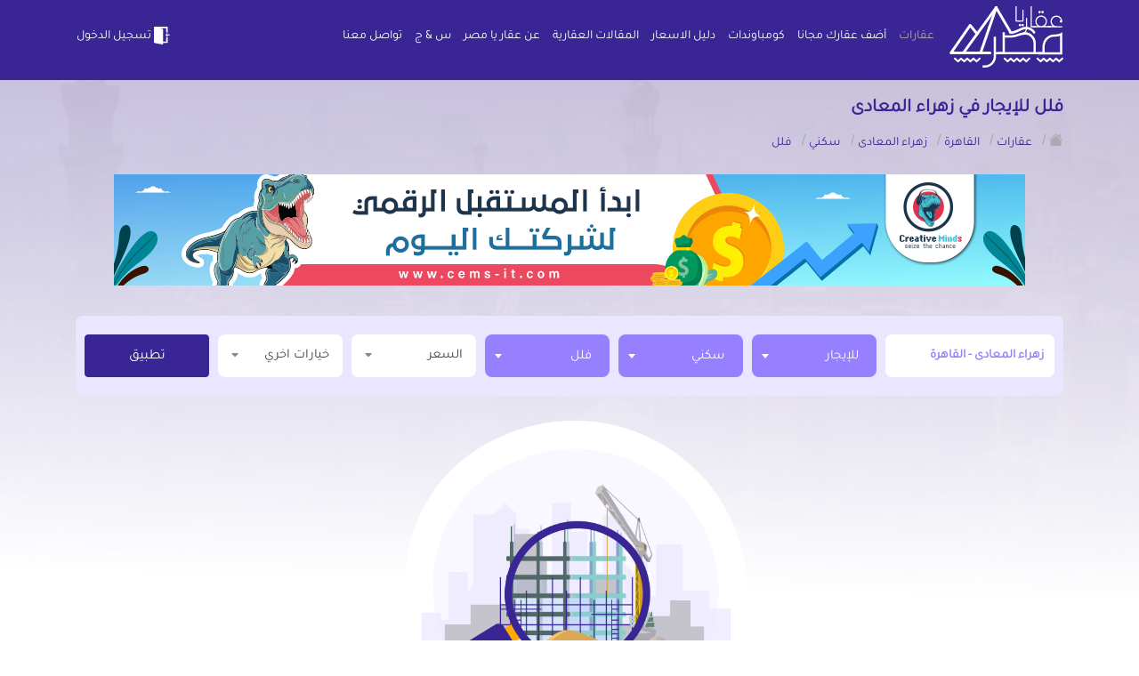

--- FILE ---
content_type: text/html; charset=UTF-8
request_url: https://aqaryamasr.com/realestate_filter/%D8%A7%D9%84%D9%82%D8%A7%D9%87%D8%B1%D8%A9/%D8%B2%D9%87%D8%B1%D8%A7%D8%A1-%D8%A7%D9%84%D9%85%D8%B9%D8%A7%D8%AF%D9%89/%D8%B3%D9%83%D9%86%D9%8A/%D9%81%D9%84%D9%84/%D9%84%D9%84%D8%A5%D9%8A%D8%AC%D8%A7%D8%B1
body_size: 26409
content:
<!DOCTYPE html>
<html lang="ar">
<head>

    
            <meta http-equiv='Content-Type' content='text/html; charset=utf-8'>
            <meta name='apple-itunes-app' content='app-id=1572629063, affiliate-data=myAffiliateData, app-argument=https://https://aqaryamasr.com/'>
            <meta name='viewport' content='width=device-width, initial-scale=1, shrink-to-fit=no' >
            <meta name='csrf-token' content='6dziB0mw7JFVojGON4hOo2MHyiAlKaYr280IzqjX' >
            <meta name='google-site-verification' content='E4z2olJ1K54Ndg181Tb15M7F1A_Fcq-oE1OpKjj2dMAZLclE' >

            <meta property='al:web:should_fallback' content='false' >
            <meta property='al:ios:app_store_id' content='1572629063' >
            <meta property='al:ios:app_name' content='تطبيق عقار يا مصر' >
            <meta property='al:android:package' content='aqar.ya.masr' >
            <meta property='al:android:app_name' content='تطبيق عقار يا مصر' >

            <title>فلل للإيجار في زهراء المعادى </title>
            <meta name='keywords' content='فلل للإيجار في زهراء المعادى ' >
            <meta name='description' content='ابحث من خلال موقع عقار يا مصر واطلع على أفضل فلل للإيجار في زهراء المعادى  بمساحات مختلفة وبالصور والاسعار من خلال متابعة اعلانات الموقع العقاري المجاني ,عقار يا مصر.' >
            <meta name='author' content='عقار يا مصر' >

            <meta property='twitter:card' content='summary' >
            <meta property='twitter:site' content='https://aqaryamasr.com/realestate_filter/%D8%A7%D9%84%D9%82%D8%A7%D9%87%D8%B1%D8%A9/%D8%B2%D9%87%D8%B1%D8%A7%D8%A1-%D8%A7%D9%84%D9%85%D8%B9%D8%A7%D8%AF%D9%89/%D8%B3%D9%83%D9%86%D9%8A/%D9%81%D9%84%D9%84/%D9%84%D9%84%D8%A5%D9%8A%D8%AC%D8%A7%D8%B1' >
            <meta property='twitter:title' content='عقار يا مصر' >
            <meta property='twitter:description' content='يعتبر موقع عقار يا مصر الموقع العقاري المجاني الأول في مصر حيث يمكنك البحث عن عقارات للبيع او عقارات للإيجار بمساحات مختلفة وبالصور والأسعار من خلال متابعة اعلانات الموقع.' >
            <meta property='twitter:image' content='https://aqaryamasr.com/frontend/assets/imgs/logo__main.jpg' >

            <meta property='og:title' content='عقار يا مصر' >
            <meta property='og:description' content='يعتبر موقع عقار يا مصر الموقع العقاري المجاني الأول في مصر حيث يمكنك البحث عن عقارات للبيع او عقارات للإيجار بمساحات مختلفة وبالصور والأسعار من خلال متابعة اعلانات الموقع.' >
            <meta property='og:image' content='https://aqaryamasr.com/frontend/assets/imgs/logo__main.jpg' >
            <meta property='og:url' content='https://aqaryamasr.com/realestate_filter/%D8%A7%D9%84%D9%82%D8%A7%D9%87%D8%B1%D8%A9/%D8%B2%D9%87%D8%B1%D8%A7%D8%A1-%D8%A7%D9%84%D9%85%D8%B9%D8%A7%D8%AF%D9%89/%D8%B3%D9%83%D9%86%D9%8A/%D9%81%D9%84%D9%84/%D9%84%D9%84%D8%A5%D9%8A%D8%AC%D8%A7%D8%B1' >
            <meta property='og:type' content='website' >
            <link rel='apple-touch-icon' sizes='180x180' href='/apple-touch-icon.png'>
            <link rel='icon' type='image/png' sizes='32x32' href='/favicon-32x32.png'>
            <link rel='icon' type='image/png' sizes='16x16' href='/favicon-16x16.png'>
            <link rel='manifest' href='/site.webmanifest'>
            <link rel='mask-icon' href='/safari-pinned-tab.svg' color='#5bbad5'>
            <meta name='msapplication-TileColor' content='#da532c'>
            <meta name='theme-color' content='#ffffff'>
            <link rel='alternate' hreflang='ar-eg' href='https://aqaryamasr.com/realestate_filter/%D8%A7%D9%84%D9%82%D8%A7%D9%87%D8%B1%D8%A9/%D8%B2%D9%87%D8%B1%D8%A7%D8%A1-%D8%A7%D9%84%D9%85%D8%B9%D8%A7%D8%AF%D9%89/%D8%B3%D9%83%D9%86%D9%8A/%D9%81%D9%84%D9%84/%D9%84%D9%84%D8%A5%D9%8A%D8%AC%D8%A7%D8%B1' />
        <script type="application/ld+json">{"@context": "https://schema.org","@type": "BreadcrumbList","itemListElement": [{"@type": "ListItem","position": "1","name": "القاهرة","item": "https://aqaryamasr.com/realestate_filter/القاهرة"},{"@type": "ListItem","position": "2","name": "زهراء-المعادى","item": "https://aqaryamasr.com/realestate_filter/القاهرة/زهراء-المعادى"},{"@type": "ListItem","position": "3","name": "سكني","item": "https://aqaryamasr.com/realestate_filter/القاهرة/زهراء-المعادى/سكني"},{"@type": "ListItem","position": "4","name": "فلل","item": "https://aqaryamasr.com/realestate_filter/القاهرة/زهراء-المعادى/سكني/فلل"},{"@type": "ListItem","position": "5","name": "للإيجار"}]}</script>

    
    <!-- bootstrap -->
    <link  rel="stylesheet preload" href="https://cdn.jsdelivr.net/npm/bootstrap-icons@1.6.0/font/bootstrap-icons.css" integrity="sha384-7ynz3n3tAGNUYFZD3cWe5PDcE36xj85vyFkawcF6tIwxvIecqKvfwLiaFdizhPpN" crossorigin="anonymous">
    <link rel="stylesheet preload" href="https://aqaryamasr.com/assets/front/css/bootstrap.min.css">


    <!-- fortawesome -->
    
    <link rel="stylesheet preload" href="https://aqaryamasr.com/assets/front/libs/fontawesome-free-5.15.4-web/css/all.min.css">

    <!-- Owl Stylesheets -->
    <link rel="stylesheet preload" href="https://aqaryamasr.com/assets/front/css/owlcarousel/owl.carousel.min.css">
    <link rel="stylesheet preload" href="https://aqaryamasr.com/assets/front/css/owlcarousel/owl.theme.default.min.css">

    
    <link href="https://cdn.jsdelivr.net/npm/select2@4.1.0-rc.0/dist/css/select2.min.css" rel="stylesheet preload" />
    
    <link rel="stylesheet preload" href="https://cdnjs.cloudflare.com/ajax/libs/animate.css/4.1.1/animate.min.css"/>

    <!-- Stylesheets -->
    <link rel="stylesheet preload" href="https://aqaryamasr.com/assets/front/css/main.css?var=18.52">
    <link rel="stylesheet preload" href="https://aqaryamasr.com/assets/front/css/ahmed.css?var=18.52">

    

    <!-- Facebook Pixel Code -->
        <script type="834faa74081fac56506367fa-text/javascript">!function(f,b,e,v,n,t,s){if(f.fbq)return;n=f.fbq=function(){n.callMethod?n.callMethod.apply(n,arguments):n.queue.push(arguments)};if(!f._fbq)f._fbq=n;n.push=n;n.loaded=!0;n.version='2.0';n.queue=[];t=b.createElement(e);t.async=!0;t.src=v;s=b.getElementsByTagName(e)[0];s.parentNode.insertBefore(t,s)}(window,document,'script','https://connect.facebook.net/en_US/fbevents.js'); fbq('init', '580634046412457'); fbq('track', 'PageView');</script><noscript> <img height="1" width="1" src="https://www.facebook.com/tr?id=580634046412457&ev=PageView&noscript=1"/></noscript>
    <!-- End Facebook Pixel Code -->

        <!--Plugin CSS file with desired skin-->
    <link rel="stylesheet" href="https://cdnjs.cloudflare.com/ajax/libs/ion-rangeslider/2.3.1/css/ion.rangeSlider.min.css"/>
    <style>
                .filter-row > div {
          margin: 0 5px;
        }
        .filter-row > div:first-of-type {
          margin-right: 0;
        }
        .filter-row > div:last-of-type {
          margin-left: 0;
        }
        .filter-row .q-s{
          flex: 2;
        }
        .filter-row .q-s .select2.select2-container.select2-container--default {
                width: 100% !important;
            }
            </style>
    <style>
        .show-more-rel {
          height: 150px;
          overflow: hidden;
          transition: height .4s ease-in-out;
        }
        .show-more-rel.show-more {
          height: auto;
        }
        .show-more-rel-btn {
          color: #392694;
          margin-top: .5rem;
          display: block;
        }
        .show-more-rel-btn:hover  {
          color: #392694;
          text-decoration: underline;
        }
    </style>
    <style>
      .d45 {
        font-family: Tajawal;
        position: relative;
        z-index: 1;
      }
    </style>

    <style>
                 .dropdown-menu.show {
          max-width: 440px;
          overflow: hidden;
        }
    </style>

    <script type="834faa74081fac56506367fa-text/javascript"> var base_url = "https://aqaryamasr.com"; </script>
    <script type="834faa74081fac56506367fa-text/javascript"> var officeUrl = "https://aqaryamasr.com/office"; </script>
    <script type="834faa74081fac56506367fa-text/javascript"> var statistic_user_type = "visitor"; </script>
    <script type="834faa74081fac56506367fa-text/javascript"> var userType = ""; </script>
    <!--<script async src="https://pagead2.googlesyndication.com/pagead/js/adsbygoogle.js?client=ca-pub-1353988727141840"-->
    <!-- crossorigin="anonymous"></script>-->
</head>
<body>

                        <div class="modal fade" id="modalLoginForm" tabindex="-1" role="dialog" aria-labelledby="myModalLabel"  aria-hidden="true">
    <div class="modal-dialog rounded modal-dialog-centered" role="document">
        <div class="modal-content">
            <form method="POST" action="https://aqaryamasr.com/login" id="loginForm" >
                <input type="hidden" name="_token" value="6dziB0mw7JFVojGON4hOo2MHyiAlKaYr280IzqjX" autocomplete="off">                <div class="modal-header">
                    <button type="button" class="close" data-dismiss="modal" aria-label="Close" id="modalLoginFormCloseBtn">
                        <span aria-hidden="true">&times;</span>
                    </button>
                </div>
                <div class="modal-body">
                    <img src="https://aqaryamasr.com/assets/front/imgs/logo-p.svg"/>
                    <div id="msg-result"></div>
                    <div class="md-form">
                        <label data-error="wrong" data-success="right" for="defaultForm-tel2">رقم الهاتف</label>
                        <input type="tel" id="defaultForm-tel2" class="form-control validate validate_phone_login" placeholder="01xxxxxxxxx" name="phone" minlength="11" maxlength="11">
                    </div>
                    <div class="md-form">
                        <label data-error="wrong" data-success="right" for="defaultForm-passsssssss">كلمة السر</label>
                        <div class="input-group" id="show_hide_password">
                            <input type="password" id="defaultForm-passsssssss" name="password" class="form-control validate">
                            <div class="input-group-addon">
                                <a href=""><i class="bi bi-eye-slash"aria-hidden="true"></i></a>
                            </div>
                        </div>
                        <p><a href="" data-toggle="modal" data-dismiss="modal" data-target="#modalForgotForm" id="forgotPasswordBtn">نسيت كلمة السر ؟</a></p>
                    </div>
                </div>
                <div class="modalfooter justify-content-center">
                    <button type="submit" class="btn btn-primary login" disabled>تسجيل دخول</button>
                    <p> <a href="" data-toggle="modal" data-dismiss="modal" data-target="#modalRegisterForm">ليس لديك حساب ؟ تسجيل </a></p>
                </div>
            </form>
        </div>
    </div>
</div>


<div class="modal fade" id="modalRegisterForm" tabindex="-1" role="dialog" aria-labelledby="myModalLabel"  aria-hidden="true">
    <div class="modal-dialog rounded modal-dialog-centered" role="document">
        <div class="modal-content">
            <form action="https://aqaryamasr.com/register" method="POST" id="registerForm">
                <input type="hidden" name="_token" value="6dziB0mw7JFVojGON4hOo2MHyiAlKaYr280IzqjX" autocomplete="off">                <div class="modal-body">
                    <button type="button" class="close" data-dismiss="modal" aria-label="Close" id="closeModalRegisterForm">
                        <span aria-hidden="true">&times;</span>
                    </button>
                    <img src="https://aqaryamasr.com/assets/front/imgs/logo-p.svg"/>
                    <div class="registerResult"></div>
                    <div class="md-form">
                        <label  data-success="right" for="defaultForm-name">اسم المستخدم</label>
                        <input type="text" name="name" id="defaultForm-name" class="form-control">
                    </div>
                    <div class="md-form">
                        <label data-error="wrong" data-success="right" for="defaultForm-tel">رقم الهاتف</label>
                        <input type="tel" name="phone" id="defaultForm-tel" placeholder="01xxxxxxxxx" class="form-control validate validate_phone">
                    </div>
                    <div class="md-form">
                        <label data-error="wrong" data-success="right" for="defaultForm-pass">كلمة السر</label>
                        <div class="input-group" id="show_hide_password">
                            <input type="password" id="defaultForm-pass" name="password" class="form-control validate">
                            <div class="input-group-addon">
                                <a href=""><i class="bi bi-eye-slash"aria-hidden="true"></i></a>
                            </div>
                        </div>
                    </div>
                    <div class="md-form">
                        <label data-error="wrong" data-success="right" for="defaultForm-repass">تأكيد كلمة السر</label>
                        <div class="input-group" id="show_hide_password1">
                            <input type="password" name="password_confirmation" id="defaultForm-repass" class="form-control  validate">
                            <div class="input-group-addon">
                                <a href=""><i class="bi bi-eye-slash"aria-hidden="true"></i></a>
                            </div>
                        </div>
                    </div>
                    <div class="md-form">
                        <label for="Governorate">المحافظة</label>
                                                <select id="Governorate" class="form-control" name="city_id">
                            <option selected value="">اختر المحافظة</option>
                                                            <option value="1">أسوان</option>
                                                            <option value="2">أسيوط</option>
                                                            <option value="3">بني سويف</option>
                                                            <option value="4">بور سعيد</option>
                                                            <option value="5">القاهرة</option>
                                                            <option value="6">دمياط</option>
                                                            <option value="7">مرسى مطروح</option>
                                                            <option value="8">الدقهلية</option>
                                                            <option value="9">الغربية</option>
                                                            <option value="10">الإسكندرية</option>
                                                            <option value="11">قنا</option>
                                                            <option value="12">سوهاج</option>
                                                            <option value="13">جنوب سيناء</option>
                                                            <option value="14">شمال سيناء</option>
                                                            <option value="15">البحر الأحمر</option>
                                                            <option value="16">البحيرة</option>
                                                            <option value="17">الفيوم</option>
                                                            <option value="18">كفر الشيخ</option>
                                                            <option value="19">الإسماعيلية</option>
                                                            <option value="20">الجيزة</option>
                                                            <option value="21">المنوفية</option>
                                                            <option value="22">المنيا</option>
                                                            <option value="23">القليوبية</option>
                                                            <option value="24">الأقصر</option>
                                                            <option value="25">الوادي الجديد</option>
                                                            <option value="26">السويس</option>
                                                            <option value="27">الشرقية</option>
                                                    </select>
                    </div>
                    <div class="md-form">
                        <input type="checkbox" id="office" name="isOffice" value="1">
                        <label for="office">التسجيل كمكتب عقارى</label>
                    </div>
                    <div class="md-form">
						<input type="checkbox" id="condiation" value="الموافقه على">
			  			<label for="condiation">الموافقه على <a class="agree" target="_blank" href="https://aqaryamasr.com/privacy_policy">الشروط والاحكام</a></label>
					</div>
                </div>
                <div class="modalfooter justify-content-center">
                    <button type="submit" class="btn btn-primary login" disabled>تسجيل</button>
                    <p><a href="" data-toggle="modal" data-dismiss="modal" data-target="#modalLoginForm"> لديك حساب ؟  تسجيل دخول</a></p>
                </div>
            </form>
        </div>
    </div>
</div>


<div class="modal fade" id="modalForgotForm" tabindex="-1" role="dialog" aria-labelledby="myModalLabel"  aria-hidden="true">
    <div class="modal-dialog rounded modal-dialog-centered" role="document">
        <div class="modal-content">
            <form method="POST" action="https://aqaryamasr.com/resend_code" id="forgotPasswordForm" >
                <input type="hidden" name="_token" value="6dziB0mw7JFVojGON4hOo2MHyiAlKaYr280IzqjX" autocomplete="off">                <div class="modal-header">
                    <button type="button" class="close" data-dismiss="modal" aria-label="Close" id="closeModalForgotForm">
                        <span aria-hidden="true">&times;</span>
                    </button>
                </div>
                <div class="modal-body">
                    <img src="https://aqaryamasr.com/assets/front/imgs/logo-p.svg"/>
                    <div class="forgotPasswordResult"></div>
                    <div class="md-form">
                        <label data-error="wrong" data-success="right" for="defaultForm-telll">رقم الهاتف</label>
                        <input type="text" id="defaultForm-telll" class="form-control validate phone" placeholder="01xxxxxxxxx" name="phone" minlength="11" maxlength="11">
                    </div>
                </div>
                <div class="modalfooter justify-content-center">
                    <button type="submit" class="btn btn-primary login" >ارسال الكود</button>
                    <p> ليس لديك حساب ؟  <a href="" data-toggle="modal" data-dismiss="modal" data-target="#modalRegisterForm">تسجيل </a></p>
                </div>
            </form>
        </div>
    </div>
</div>



<div class="modal fade" id="modalCodeForm" tabindex="-2" role="dialog" aria-labelledby="myModalLabel"  aria-hidden="true">
    <div class="modal-dialog rounded modal-dialog-centered" role="document">
        <div class="modal-content">
            <form method="POST" action="https://aqaryamasr.com/verify_code" id="codeForm" >
                <input type="hidden" name="_token" value="6dziB0mw7JFVojGON4hOo2MHyiAlKaYr280IzqjX" autocomplete="off">                <div id="codeResult"></div>
                <div class="modal-header">
                    <button type="button" class="close" data-dismiss="modal" aria-label="Close" id="closeModalCodeForm">
                        <span aria-hidden="true">&times;</span>
                    </button>
                </div>
                <div class="modal-body">
                    <img src="https://aqaryamasr.com/assets/front/imgs/logo-p.svg"/>
                    <p>برجاء ادخال رمز التحقق المرسل الى رقم</p>
                    <p class="num-phone"></p>
                    <div class="forgotPasswordResult"></div>
                    <div class="md-form">
                        <label data-error="wrong" data-success="right" for="defaultForm-tel">كود التفعيل</label>
                        <div class="row">
                            <div class="col-3">
                                <input maxlength="1" required name='code_u4_fb' type="text" class="form-control num user_fb_code first disabled-when-done inputCode" >
                            </div>
                            <div class="col-3">
                                <input maxlength="1" required name='code_u3_fb'  data-next="code_u4_fb" type="text" class="form-control num user_fb_code disabled-when-done inputCode">
                            </div>
                            <div class="col-3">
                                <input  maxlength="1" required name='code_u2_fb' data-next="code_u3_fb" type="text" class="form-control num user_fb_code disabled-when-done inputCode">
                            </div>
                            <div class="col-3">
                                <input maxlength="1" required name='code_u1_fb' data-next="code_u2_fb"  type="text" class="form-control num user_fb_code disabled-when-done inputCode" />
                            </div>
                        </div>
                        <input type="hidden" name="code" class="user_forgetPass_code">
                        <input type="hidden" name="phone" class="user_forgetPass_phone">
                        <input type="hidden" name="reset_pass" value="">
                    </div>
                </div>
                <div class="text-center">
                    <span class="code_counter"></span>
                </div>
                <div class="modalfooter justify-content-center">
                    <button type="submit" class="btn btn-primary login disabled-when-done">ارسال الكود</button>
                    <p><button class="btn btn-outline-info" href="" id="resendCode" disabled type="button">إعادة الإرسال </button></p>
                </div>
            </form>
        </div>
    </div>
</div>


<div class="modal fade" id="newPasswordModal" tabindex="-2" role="dialog" aria-labelledby="myModalLabel"  aria-hidden="true">
    <div class="modal-dialog rounded modal-dialog-centered" role="document">
        <div class="modal-content">
            <form method="POST" action="https://aqaryamasr.com/reset_password" id="resetPasswordForm" >
                <input type="hidden" name="_token" value="6dziB0mw7JFVojGON4hOo2MHyiAlKaYr280IzqjX" autocomplete="off">                <div id="codeResult"></div>
                <div class="modal-header">
                    <button type="button" class="close" data-dismiss="modal" aria-label="Close">
                        <span aria-hidden="true">&times;</span>
                    </button>
                </div>
                <div class="modal-body">
                    <img src="https://aqaryamasr.com/assets/front/imgs/logo-p.svg"/>
                    <div class="newPasswordResult"></div>
                    <div class="md-form">
                        <label data-error="wrong" data-success="right" for="defaultForm-passs">كلمة السر</label>
                        <div class="input-group" id="show_hide_password">
                            <input type="password" id="defaultForm-passs" name="password" required   class="form-control validate">
                            <div class="input-group-addon">
                                <a href=""><i class="bi bi-eye-slash"aria-hidden="true"></i></a>
                            </div>
                        </div>
                    </div>
                    <div class="md-form">
                        <label data-error="wrong" data-success="right" for="defaultForm-passsss">تأكيد كلمة السر</label>
                        <div class="input-group" id="show_hide_password">
                            <input type="password" id="defaultForm-passsss" name="password_confirmation"    required class="form-control  validate">
                            <div class="input-group-addon">
                                <a href=""><i class="bi bi-eye-slash" aria-hidden="true"></i></a>
                            </div>
                        </div>
                    </div>

                    <input type="hidden" name="phone" class="reset-password-phone">
                    <input type="hidden" name="code" class="reset-code-phone">
                </div>
                <div class="modalfooter justify-content-center">
                    <button type="submit" class="btn btn-primary login">حفظ </button>
                </div>
            </form>
        </div>
    </div>
</div>

        
        <div class="modal fade" id="notification">
    <div class="modal-dialog">
        <div class="modal-content" style="padding-top: 25px">
            <div class="modal-header">
                <div style="display: flex;">
                    <i class="m-nav__link-icon flaticon-envelope"></i>
                    <h4 class="modal-title font-weight-bold" id="model_label" style="margin-right: 10px;font-size: .8rem;"></h4>
                </div>
                <div id="n-date" style="color: blue;"></div>
            </div>
            <div class="modal-body">
                <p class="lead" id="model_body" style="font-size: 0.7rem;"></p>
            </div>
        </div>
    </div>
</div>



        <header id="navbar" class="mainNav login ">
    <div class="container">
        <nav class="navbar navbar-expand-lg navbar-light bg-light p-0">
            <a class="navbar-brand" href="https://aqaryamasr.com">
                <img src="https://aqaryamasr.com/assets/front/imgs/logo.svg" alt="عقار يا مصر" style="width:128px;" width="128" height="69">
            </a>
            <button class="navbar-toggler" type="button" data-toggle="collapse" data-target="#navbarTogglerDemo02" aria-controls="navbarTogglerDemo02" aria-expanded="false" aria-label="Toggle navigation">
                <span class="navbar-toggler-icon">
                    <svg xmlns="http://www.w3.org/2000/svg" width="28" height="28" viewBox="0 0 28 28">
                      <g id="Group_25042" data-name="Group 25042" transform="translate(-371 -960)">
                        <g id="Rectangle_13418" data-name="Rectangle 13418" transform="translate(371 960)" fill="#fff" stroke="#707070" stroke-width="1" opacity="0">
                          <rect width="28" height="28" stroke="none"/>
                          <rect x="0.5" y="0.5" width="27" height="27" fill="none"/>
                        </g>
                        <g id="menu" transform="translate(373 964.999)">
                          <path id="Path_30682" data-name="Path 30682" d="M23,124.668H1a1,1,0,0,1,0-2H23a1,1,0,0,1,0,2Zm0,0" transform="translate(0 -115.168)" fill="#fff"/>
                          <path id="Path_30683" data-name="Path 30683" d="M23,2H1A1,1,0,0,1,1,0H23a1,1,0,1,1,0,2Zm0,0" fill="#fff"/>
                          <path id="Path_30684" data-name="Path 30684" d="M23,247.332H1a1,1,0,0,1,0-2H23a1,1,0,0,1,0,2Zm0,0" transform="translate(0 -230.332)" fill="#fff"/>
                        </g>
                      </g>
                    </svg>
                </span>
            </button>

            <div class="collapse navbar-collapse" id="navbarTogglerDemo02">

                <ul class="navbar-nav ml-auto mt-2 mt-lg-0">
                                            <li class="nav-item active">
                            <a class="nav-link" href="https://aqaryamasr.com/realestate_filter">عقارات</a>
                        </li>
                        <li class="nav-item ">
                            <a class="nav-link" href="javascript:void(0)"  data-toggle="modal" data-target="#modalLoginForm" >أضف عقارك مجانا</a>
                        </li>
                        <li class="nav-item ">
                            <a class="nav-link" href="https://aqaryamasr.com/compounds">كومباوندات</a>
                        </li>
                        <li class="nav-item ">
                            <a class="nav-link" href="https://aqaryamasr.com/price-guide">دليل الاسعار</a>
                        </li>
                        <li class="nav-item ">
                            <a class="nav-link" href="https://aqaryamasr.com/blog">المقالات العقارية</a>
                        </li>
                                        <div style="display: none" id="admin-mob">
                                            </div>
                    <li class="nav-item ">
                        <a class="nav-link" href="https://aqaryamasr.com/about_us">عن عقار يا مصر</a>
                    </li>
                    <li class="nav-item ">
                        <a class="nav-link" href="https://aqaryamasr.com/faq">س & ج</a>
                    </li>
                    <li class="nav-item ">
                        <a class="nav-link" href="https://aqaryamasr.com/contact_us">تواصل معنا</a>
                    </li>
                </ul>
                <div class="left-align" style="white-space: nowrap">
                                                                <a href="#" class="btn light-btn" data-toggle="modal" data-target="#modalLoginForm"> <img src="https://aqaryamasr.com/assets/front/imgs/1.svg"style="width:24px;" width="24" alt="تسجيل الدخول">تسجيل الدخول</a>

                                    </div>
                            </div>
        </nav>

            </div>
</header>




    
    <div class="main-content" style="min-height: 80vh;">
        
    <div class="main-page-image">
        <img src="https://aqaryamasr.com/frontend/imgs/bg/b1.webp" alt="فلل للإيجار في زهراء المعادى ">
    <img src="https://aqaryamasr.com/assets/front/imgs/page-overlay.webp" class="main-page-image-overlay">
</div>


    <div class="breadcrumbs-wrap">
        <div class="container">
            <div class="row">
                <div class="col-lg-12">
                    <h1 class="main-page-title">
                         فلل للإيجار في زهراء المعادى 
                    </h1>
                    
        <ul class="breadcrumb">
            <li class="home"><a  href="https://aqaryamasr.com" title="Go to Home Page"><i class="bi bi-house-fill"></i></a> / </li>
            <li><a href="https://aqaryamasr.com/realestate_filter" title="عقارات"><span>عقارات</span></a>
    /</li><li>
                            <a href="https://aqaryamasr.com/realestate_filter/القاهرة/0/0/0/للإيجار" ><span>القاهرة</span></a>
                        /<li>
                            <a href="https://aqaryamasr.com/realestate_filter/القاهرة/زهراء-المعادى/0/0/للإيجار" ><span>زهراء المعادى</span></a>
                        /<li>
                            <a href="https://aqaryamasr.com/realestate_filter/القاهرة/زهراء-المعادى/سكني/0/للإيجار" ><span>سكني</span></a>
                        /<li>
                            <a href="javascript:void(0)" ><span>فلل</span></a>
                        </ul>
                </div>
            </div>
        </div>
    </div>
    <section class="search-Compounds">
            <a style="margin: 10px auto;display:block;position: relative;" href="https://cems-it.com/?i=6" target="_blank">
            <img src="/storage/Services/Service-6.png" style="display:block;text-align: center;margin: 0px auto;" /></a>
        <br />
        <div class="container properties">
            <div class=" row">
                <div class="col">
                    <form class="search-g search-g form-search-auto-complete-url" action="https://aqaryamasr.com/realestate_filter" autocomplete="off">
    <div class="filter-row" id="filter-row">
        <div class="form-filter-group q-s">
            <input type="text" id="q" value="زهراء المعادى - القاهرة" class="form-control fakeinput" placeholder="أبحث عن محافظة, مدينة">
            <select id="q-search" class="form-control selectTwoQ">
                <option></option>
            </select>
        </div>
        <input type="hidden" name="city_id" value="القاهرة">
         <input type="hidden" name="district_id" value="زهراء-المعادى">                     <div class="form-filter-group contract_type-group select-selected-act">
                <select id="contract_type" name="contract_type" class="form-control selectTwo" data-minimum-results-for-search="Infinity">
                    <option  selected value="للبيع">للبيع</option>
                      
                        <option selected  value="للإيجار" >للإيجار</option>
                                    </select>
            </div>
                            <div class="form-filter-group select-selected-act">
                <select id="main_type" name="main_type" class="form-control selectTwo" data-placeholder="نوع العقار" name="main_type" onchange="if (!window.__cfRLUnblockHandlers) return false; filterDropdown(this, [{&quot;id&quot;:6,&quot;name_en&quot;:&quot;palace&quot;,&quot;name_ar&quot;:&quot;\u0642\u0635\u0648\u0631&quot;,&quot;display_name_en&quot;:&quot;house place&quot;,&quot;display_name_ar&quot;:&quot;\u0642\u0635\u0631 \u0633\u0643\u0646\u064a&quot;,&quot;parent_id&quot;:1,&quot;property_icon&quot;:&quot;\/storage\/15792079211579207921_5e20ccf1522be.png&quot;,&quot;created_at&quot;:&quot;2019-01-01T06:00:20.000000Z&quot;,&quot;updated_at&quot;:&quot;2020-01-16T23:52:19.000000Z&quot;,&quot;name&quot;:&quot;\u0642\u0635\u0648\u0631&quot;},{&quot;id&quot;:7,&quot;name_en&quot;:&quot;villa&quot;,&quot;name_ar&quot;:&quot;\u0641\u0644\u0644&quot;,&quot;display_name_en&quot;:null,&quot;display_name_ar&quot;:&quot;\u0641\u064a\u0644\u0627 \u0633\u0643\u0646\u064a\u0629&quot;,&quot;parent_id&quot;:1,&quot;property_icon&quot;:&quot;\/storage\/15792079691579207969_5e20cd2157caf.png&quot;,&quot;created_at&quot;:&quot;2019-01-01T06:01:44.000000Z&quot;,&quot;updated_at&quot;:&quot;2020-01-16T23:53:04.000000Z&quot;,&quot;name&quot;:&quot;\u0641\u0644\u0644&quot;},{&quot;id&quot;:8,&quot;name_en&quot;:&quot;Apartment&quot;,&quot;name_ar&quot;:&quot;\u0634\u0642\u0642&quot;,&quot;display_name_en&quot;:null,&quot;display_name_ar&quot;:&quot;\u0634\u0642\u0629 \u0633\u0643\u0646\u064a\u0629&quot;,&quot;parent_id&quot;:1,&quot;property_icon&quot;:&quot;\/storage\/15792080021579208002_5e20cd42d316e.png&quot;,&quot;created_at&quot;:&quot;2019-01-01T06:02:23.000000Z&quot;,&quot;updated_at&quot;:&quot;2021-07-11T10:00:40.000000Z&quot;,&quot;name&quot;:&quot;\u0634\u0642\u0642&quot;},{&quot;id&quot;:9,&quot;name_en&quot;:&quot;duplex&quot;,&quot;name_ar&quot;:&quot;\u062f\u0648\u0628\u0644\u0643\u0633&quot;,&quot;display_name_en&quot;:null,&quot;display_name_ar&quot;:&quot;\u062f\u0648\u0628\u0644\u0643\u0633 \u0633\u0643\u0646\u064a&quot;,&quot;parent_id&quot;:1,&quot;property_icon&quot;:&quot;\/storage\/15792080381579208038_5e20cd66bb54a.png&quot;,&quot;created_at&quot;:&quot;2019-01-01T06:03:03.000000Z&quot;,&quot;updated_at&quot;:&quot;2020-01-16T23:54:15.000000Z&quot;,&quot;name&quot;:&quot;\u062f\u0648\u0628\u0644\u0643\u0633&quot;},{&quot;id&quot;:10,&quot;name_en&quot;:&quot;office&quot;,&quot;name_ar&quot;:&quot;\u0645\u0643\u062a\u0628&quot;,&quot;display_name_en&quot;:null,&quot;display_name_ar&quot;:&quot;\u0645\u0643\u062a\u0628 \u062a\u062c\u0627\u0631\u064a&quot;,&quot;parent_id&quot;:2,&quot;property_icon&quot;:&quot;\/storage\/15792080981579208098_5e20cda222942.png&quot;,&quot;created_at&quot;:&quot;2019-01-21T11:07:54.000000Z&quot;,&quot;updated_at&quot;:&quot;2020-01-16T23:55:12.000000Z&quot;,&quot;name&quot;:&quot;\u0645\u0643\u062a\u0628&quot;},{&quot;id&quot;:11,&quot;name_en&quot;:&quot;gallery&quot;,&quot;name_ar&quot;:&quot;\u0645\u0639\u0631\u0636&quot;,&quot;display_name_en&quot;:null,&quot;display_name_ar&quot;:&quot;\u0645\u0639\u0631\u0636 \u062a\u062c\u0627\u0631\u064a&quot;,&quot;parent_id&quot;:2,&quot;property_icon&quot;:&quot;\/storage\/15792084851579208485_5e20cf255d941.png&quot;,&quot;created_at&quot;:&quot;2019-01-21T11:09:27.000000Z&quot;,&quot;updated_at&quot;:&quot;2020-01-17T00:01:29.000000Z&quot;,&quot;name&quot;:&quot;\u0645\u0639\u0631\u0636&quot;},{&quot;id&quot;:12,&quot;name_en&quot;:&quot;houses&quot;,&quot;name_ar&quot;:&quot;\u062f\u0648\u0631&quot;,&quot;display_name_en&quot;:null,&quot;display_name_ar&quot;:&quot;\u062f\u0648\u0631 \u0633\u0643\u0646\u064a\u0629&quot;,&quot;parent_id&quot;:1,&quot;property_icon&quot;:&quot;\/storage\/15792085041579208504_5e20cf38303d9.png&quot;,&quot;created_at&quot;:&quot;2019-01-21T11:23:34.000000Z&quot;,&quot;updated_at&quot;:&quot;2020-01-17T00:02:38.000000Z&quot;,&quot;name&quot;:&quot;\u062f\u0648\u0631&quot;},{&quot;id&quot;:13,&quot;name_en&quot;:&quot;gas_station&quot;,&quot;name_ar&quot;:&quot;\u0645\u062d\u0637\u0629 \u0648\u0642\u0648\u062f&quot;,&quot;display_name_en&quot;:null,&quot;display_name_ar&quot;:&quot;\u0645\u062d\u0637\u0629 \u0648\u0642\u0648\u062f&quot;,&quot;parent_id&quot;:2,&quot;property_icon&quot;:&quot;\/storage\/15792085711579208571_5e20cf7b471e0.png&quot;,&quot;created_at&quot;:&quot;2019-01-21T11:24:53.000000Z&quot;,&quot;updated_at&quot;:&quot;2020-01-17T00:03:05.000000Z&quot;,&quot;name&quot;:&quot;\u0645\u062d\u0637\u0629 \u0648\u0642\u0648\u062f&quot;},{&quot;id&quot;:14,&quot;name_en&quot;:&quot;Cafe&quot;,&quot;name_ar&quot;:&quot;\u0645\u0642\u0647\u0649&quot;,&quot;display_name_en&quot;:null,&quot;display_name_ar&quot;:&quot;\u0645\u0642\u0647\u0649 \u062a\u062c\u0627\u0631\u064a&quot;,&quot;parent_id&quot;:2,&quot;property_icon&quot;:&quot;\/storage\/15792086141579208614_5e20cfa6f19e6.png&quot;,&quot;created_at&quot;:&quot;2019-01-21T11:25:35.000000Z&quot;,&quot;updated_at&quot;:&quot;2020-01-17T00:03:48.000000Z&quot;,&quot;name&quot;:&quot;\u0645\u0642\u0647\u0649&quot;},{&quot;id&quot;:15,&quot;name_en&quot;:&quot;resturant&quot;,&quot;name_ar&quot;:&quot;\u0645\u0637\u0639\u0645&quot;,&quot;display_name_en&quot;:null,&quot;display_name_ar&quot;:&quot;\u0645\u0637\u0639\u0645 \u062a\u062c\u0627\u0631\u064a&quot;,&quot;parent_id&quot;:2,&quot;property_icon&quot;:&quot;\/storage\/15792086731579208673_5e20cfe19be87.png&quot;,&quot;created_at&quot;:&quot;2019-01-21T11:25:53.000000Z&quot;,&quot;updated_at&quot;:&quot;2020-01-17T00:04:46.000000Z&quot;,&quot;name&quot;:&quot;\u0645\u0637\u0639\u0645&quot;},{&quot;id&quot;:16,&quot;name_en&quot;:&quot;lab&quot;,&quot;name_ar&quot;:&quot;\u0645\u0639\u0645\u0644&quot;,&quot;display_name_en&quot;:null,&quot;display_name_ar&quot;:&quot;\u0645\u0639\u0645\u0644 \u062a\u062c\u0627\u0631\u064a&quot;,&quot;parent_id&quot;:2,&quot;property_icon&quot;:&quot;\/storage\/15792087041579208704_5e20d0001bbf1.png&quot;,&quot;created_at&quot;:&quot;2019-01-21T11:26:32.000000Z&quot;,&quot;updated_at&quot;:&quot;2020-01-17T00:05:15.000000Z&quot;,&quot;name&quot;:&quot;\u0645\u0639\u0645\u0644&quot;},{&quot;id&quot;:17,&quot;name_en&quot;:&quot;workstation&quot;,&quot;name_ar&quot;:&quot;\u0648\u0631\u0634\u0629&quot;,&quot;display_name_en&quot;:null,&quot;display_name_ar&quot;:&quot;\u0648\u0631\u0634\u0629 \u062a\u062c\u0627\u0631\u064a\u0629&quot;,&quot;parent_id&quot;:2,&quot;property_icon&quot;:&quot;\/storage\/15792087301579208730_5e20d01aca22d.png&quot;,&quot;created_at&quot;:&quot;2019-01-21T11:27:04.000000Z&quot;,&quot;updated_at&quot;:&quot;2020-01-17T00:05:39.000000Z&quot;,&quot;name&quot;:&quot;\u0648\u0631\u0634\u0629&quot;},{&quot;id&quot;:18,&quot;name_en&quot;:&quot;factory&quot;,&quot;name_ar&quot;:&quot;\u0645\u0635\u0646\u0639&quot;,&quot;display_name_en&quot;:null,&quot;display_name_ar&quot;:&quot;\u0645\u0635\u0646\u0639 \u062a\u062c\u0627\u0631\u064a&quot;,&quot;parent_id&quot;:2,&quot;property_icon&quot;:&quot;\/storage\/15792087571579208757_5e20d035844f3.png&quot;,&quot;created_at&quot;:&quot;2019-01-21T11:27:29.000000Z&quot;,&quot;updated_at&quot;:&quot;2020-01-17T00:06:11.000000Z&quot;,&quot;name&quot;:&quot;\u0645\u0635\u0646\u0639&quot;},{&quot;id&quot;:19,&quot;name_en&quot;:&quot;Kindergarten&quot;,&quot;name_ar&quot;:&quot;\u0631\u064a\u0627\u0636 \u0623\u0637\u0641\u0627\u0644&quot;,&quot;display_name_en&quot;:null,&quot;display_name_ar&quot;:&quot;\u0631\u064a\u0627\u0636 \u0623\u0637\u0641\u0627\u0644 \u062a\u062c\u0627\u0631\u064a\u0629&quot;,&quot;parent_id&quot;:2,&quot;property_icon&quot;:&quot;\/storage\/15792087821579208782_5e20d04e6e70f.png&quot;,&quot;created_at&quot;:&quot;2019-01-21T11:28:10.000000Z&quot;,&quot;updated_at&quot;:&quot;2020-01-17T00:06:36.000000Z&quot;,&quot;name&quot;:&quot;\u0631\u064a\u0627\u0636 \u0623\u0637\u0641\u0627\u0644&quot;},{&quot;id&quot;:20,&quot;name_en&quot;:&quot;shop&quot;,&quot;name_ar&quot;:&quot;\u0645\u062d\u0644\u0627\u062a&quot;,&quot;display_name_en&quot;:null,&quot;display_name_ar&quot;:&quot;\u0645\u062d\u0644\u0627\u062a \u062a\u062c\u0627\u0631\u064a&quot;,&quot;parent_id&quot;:2,&quot;property_icon&quot;:&quot;\/storage\/15792088381579208838_5e20d086479ed.png&quot;,&quot;created_at&quot;:&quot;2019-01-21T11:28:51.000000Z&quot;,&quot;updated_at&quot;:&quot;2020-01-17T00:07:52.000000Z&quot;,&quot;name&quot;:&quot;\u0645\u062f\u0631\u0633\u0629&quot;},{&quot;id&quot;:21,&quot;name_en&quot;:&quot;market&quot;,&quot;name_ar&quot;:&quot;\u0645\u0627\u0631\u0643\u062a&quot;,&quot;display_name_en&quot;:null,&quot;display_name_ar&quot;:&quot;\u0645\u0627\u0631\u0643\u062a \u062a\u062c\u0627\u0631\u064a&quot;,&quot;parent_id&quot;:2,&quot;property_icon&quot;:&quot;\/storage\/15792089231579208923_5e20d0db03be2.png&quot;,&quot;created_at&quot;:&quot;2019-01-21T11:29:43.000000Z&quot;,&quot;updated_at&quot;:&quot;2020-01-17T00:09:12.000000Z&quot;,&quot;name&quot;:&quot;\u0645\u0627\u0631\u0643\u062a&quot;},{&quot;id&quot;:22,&quot;name_en&quot;:&quot;booth&quot;,&quot;name_ar&quot;:&quot;\u0643\u0634\u0643&quot;,&quot;display_name_en&quot;:null,&quot;display_name_ar&quot;:&quot;\u0643\u0634\u0643 \u062a\u062c\u0627\u0631\u064a&quot;,&quot;parent_id&quot;:2,&quot;property_icon&quot;:&quot;\/storage\/15792089791579208979_5e20d113133d7.png&quot;,&quot;created_at&quot;:&quot;2019-01-21T11:30:40.000000Z&quot;,&quot;updated_at&quot;:&quot;2020-01-17T00:09:48.000000Z&quot;,&quot;name&quot;:&quot;\u0643\u0634\u0643&quot;},{&quot;id&quot;:23,&quot;name_en&quot;:&quot;other&quot;,&quot;name_ar&quot;:&quot;\u0623\u062e\u0631\u0649&quot;,&quot;display_name_en&quot;:null,&quot;display_name_ar&quot;:&quot;\u0639\u0642\u0627\u0631\u0627\u062a \u0623\u062e\u0631\u0649 \u062a\u062c\u0627\u0631\u064a\u0629&quot;,&quot;parent_id&quot;:2,&quot;property_icon&quot;:&quot;\/storage\/15792090291579209029_5e20d14519650.png&quot;,&quot;created_at&quot;:&quot;2019-01-21T11:32:34.000000Z&quot;,&quot;updated_at&quot;:&quot;2020-01-17T00:10:53.000000Z&quot;,&quot;name&quot;:&quot;\u0623\u062e\u0631\u0649&quot;},{&quot;id&quot;:24,&quot;name_en&quot;:&quot;lands_sub-category&quot;,&quot;name_ar&quot;:&quot;\u0633\u0643\u0646\u064a&quot;,&quot;display_name_en&quot;:null,&quot;display_name_ar&quot;:&quot;\u0623\u0631\u0627\u0636\u064a \u0633\u0643\u0646\u064a\u0629&quot;,&quot;parent_id&quot;:3,&quot;property_icon&quot;:&quot;\/storage\/15792090691579209069_5e20d16d4a254.png&quot;,&quot;created_at&quot;:&quot;2019-01-21T11:34:22.000000Z&quot;,&quot;updated_at&quot;:&quot;2020-01-17T00:11:47.000000Z&quot;,&quot;name&quot;:&quot;\u0633\u0643\u0646\u064a&quot;},{&quot;id&quot;:30,&quot;name_en&quot;:&quot;building_sub-category&quot;,&quot;name_ar&quot;:&quot;\u0633\u0643\u0646\u064a&quot;,&quot;display_name_en&quot;:null,&quot;display_name_ar&quot;:&quot;\u0639\u0645\u0627\u064a\u0631 \u0633\u0643\u0646\u064a\u0629&quot;,&quot;parent_id&quot;:4,&quot;property_icon&quot;:&quot;\/storage\/15792091651579209165_5e20d1cde2822.png&quot;,&quot;created_at&quot;:&quot;2019-01-21T11:44:50.000000Z&quot;,&quot;updated_at&quot;:&quot;2020-01-17T00:13:00.000000Z&quot;,&quot;name&quot;:&quot;\u0633\u0643\u0646\u064a&quot;},{&quot;id&quot;:31,&quot;name_en&quot;:&quot;farms&quot;,&quot;name_ar&quot;:&quot;\u0645\u0632\u0627\u0631\u0639&quot;,&quot;display_name_en&quot;:null,&quot;display_name_ar&quot;:&quot;\u0645\u0632\u0627\u0631\u0639&quot;,&quot;parent_id&quot;:5,&quot;property_icon&quot;:null,&quot;created_at&quot;:&quot;2019-01-21T11:45:17.000000Z&quot;,&quot;updated_at&quot;:&quot;2019-11-03T18:03:02.000000Z&quot;,&quot;name&quot;:&quot;\u0645\u0632\u0627\u0631\u0639&quot;},{&quot;id&quot;:32,&quot;name_en&quot;:&quot;sea_house&quot;,&quot;name_ar&quot;:&quot;\u0634\u0627\u0644\u064a\u0647\u0627\u062a&quot;,&quot;display_name_en&quot;:null,&quot;display_name_ar&quot;:&quot;\u0634\u0627\u0644\u064a\u0647 \u0623\u0646\u0648\u0627\u0639 \u0623\u062e\u0631\u0649&quot;,&quot;parent_id&quot;:5,&quot;property_icon&quot;:&quot;\/storage\/15792094101579209410_5e20d2c2df69e.png&quot;,&quot;created_at&quot;:&quot;2019-01-21T11:47:37.000000Z&quot;,&quot;updated_at&quot;:&quot;2020-01-17T00:17:00.000000Z&quot;,&quot;name&quot;:&quot;\u0634\u0627\u0644\u064a\u0647\u0627\u062a&quot;},{&quot;id&quot;:33,&quot;name_en&quot;:&quot;warehouse&quot;,&quot;name_ar&quot;:&quot;\u0645\u0633\u062a\u0648\u062f\u0639&quot;,&quot;display_name_en&quot;:null,&quot;display_name_ar&quot;:&quot;\u0645\u0633\u062a\u0648\u062f\u0639&quot;,&quot;parent_id&quot;:5,&quot;property_icon&quot;:&quot;\/storage\/15792095721579209572_5e20d364c4900.png&quot;,&quot;created_at&quot;:&quot;2019-01-21T11:48:03.000000Z&quot;,&quot;updated_at&quot;:&quot;2020-01-17T00:19:54.000000Z&quot;,&quot;name&quot;:&quot;\u0645\u0633\u062a\u0648\u062f\u0639&quot;},{&quot;id&quot;:34,&quot;name_en&quot;:&quot;other&quot;,&quot;name_ar&quot;:&quot;\u0639\u0642\u0627\u0631\u0627\u062a \u0623\u062e\u0631\u0649&quot;,&quot;display_name_en&quot;:null,&quot;display_name_ar&quot;:&quot;\u0639\u0642\u0627\u0631\u0627\u062a \u0623\u062e\u0631\u0649&quot;,&quot;parent_id&quot;:5,&quot;property_icon&quot;:&quot;\/storage\/15792096281579209628_5e20d39c15a59.png&quot;,&quot;created_at&quot;:&quot;2019-01-21T11:48:26.000000Z&quot;,&quot;updated_at&quot;:&quot;2020-01-17T00:20:38.000000Z&quot;,&quot;name&quot;:&quot;\u0639\u0642\u0627\u0631\u0627\u062a \u0623\u062e\u0631\u0649&quot;},{&quot;id&quot;:35,&quot;name_en&quot;:&quot;trade&quot;,&quot;name_ar&quot;:&quot;\u062a\u062c\u0627\u0631\u064a&quot;,&quot;display_name_en&quot;:null,&quot;display_name_ar&quot;:&quot;\u0623\u0631\u0627\u0636\u064a \u062a\u062c\u0627\u0631\u064a\u0629&quot;,&quot;parent_id&quot;:3,&quot;property_icon&quot;:&quot;\/storage\/15792097501579209750_5e20d41697149.png&quot;,&quot;created_at&quot;:&quot;2019-05-16T08:12:51.000000Z&quot;,&quot;updated_at&quot;:&quot;2020-01-17T00:22:45.000000Z&quot;,&quot;name&quot;:&quot;\u062a\u062c\u0627\u0631\u064a&quot;},{&quot;id&quot;:36,&quot;name_en&quot;:&quot;industr&quot;,&quot;name_ar&quot;:&quot;\u0635\u0646\u0627\u0639\u064a&quot;,&quot;display_name_en&quot;:null,&quot;display_name_ar&quot;:&quot;\u0623\u0631\u0627\u0636\u064a \u0635\u0646\u0627\u0639\u064a\u0629&quot;,&quot;parent_id&quot;:3,&quot;property_icon&quot;:&quot;\/storage\/15792097991579209799_5e20d447d06ce.png&quot;,&quot;created_at&quot;:&quot;2019-05-16T08:14:51.000000Z&quot;,&quot;updated_at&quot;:&quot;2020-01-17T00:23:30.000000Z&quot;,&quot;name&quot;:&quot;\u0635\u0646\u0627\u0639\u064a&quot;},{&quot;id&quot;:37,&quot;name_en&quot;:&quot;agricul&quot;,&quot;name_ar&quot;:&quot;\u0632\u0631\u0627\u0639\u064a&quot;,&quot;display_name_en&quot;:null,&quot;display_name_ar&quot;:&quot;\u0623\u0631\u0627\u0636\u064a \u0632\u0631\u0627\u0639\u064a\u0629&quot;,&quot;parent_id&quot;:3,&quot;property_icon&quot;:&quot;\/storage\/15792098461579209846_5e20d476351ed.png&quot;,&quot;created_at&quot;:&quot;2019-05-16T08:15:17.000000Z&quot;,&quot;updated_at&quot;:&quot;2020-01-17T00:24:13.000000Z&quot;,&quot;name&quot;:&quot;\u0632\u0631\u0627\u0639\u064a&quot;},{&quot;id&quot;:38,&quot;name_en&quot;:&quot;other&quot;,&quot;name_ar&quot;:&quot;\u0623\u062e\u0631\u0649&quot;,&quot;display_name_en&quot;:null,&quot;display_name_ar&quot;:&quot;\u0623\u0631\u0627\u0636\u064a \u0623\u062e\u0631\u0649&quot;,&quot;parent_id&quot;:3,&quot;property_icon&quot;:&quot;\/storage\/15792108391579210839_5e20d85735266.png&quot;,&quot;created_at&quot;:&quot;2019-05-16T08:15:54.000000Z&quot;,&quot;updated_at&quot;:&quot;2021-10-14T14:42:40.000000Z&quot;,&quot;name&quot;:&quot;\u0623\u062e\u0631\u0649&quot;},{&quot;id&quot;:39,&quot;name_en&quot;:&quot;trade&quot;,&quot;name_ar&quot;:&quot;\u0639\u0642\u0627\u0631 \u062a\u062c\u0627\u0631\u064a&quot;,&quot;display_name_en&quot;:null,&quot;display_name_ar&quot;:&quot;\u0639\u0645\u0627\u064a\u0631 \u062a\u062c\u0627\u0631\u064a\u0629&quot;,&quot;parent_id&quot;:4,&quot;property_icon&quot;:&quot;\/storage\/image_propery\/SGoDQyMQ28CfH7psTv3bno6T8gMNpTt8TseMPdVQ.png&quot;,&quot;created_at&quot;:&quot;2019-05-16T08:16:33.000000Z&quot;,&quot;updated_at&quot;:&quot;2021-10-04T10:55:05.000000Z&quot;,&quot;name&quot;:&quot;\u062a\u062c\u0627\u0631\u064a&quot;},{&quot;id&quot;:50,&quot;name_en&quot;:&quot;Townhouse&quot;,&quot;name_ar&quot;:&quot;\u062a\u0627\u0648\u0646 \u0647\u0627\u0648\u0633&quot;,&quot;display_name_en&quot;:&quot;TownHouse&quot;,&quot;display_name_ar&quot;:&quot;\u062a\u0627\u0648\u0646 \u0647\u0627\u0648\u0633&quot;,&quot;parent_id&quot;:1,&quot;property_icon&quot;:&quot;\/storage\/15792079691579207969_5e20cd2157caf.png&quot;,&quot;created_at&quot;:&quot;2021-09-22T10:23:48.000000Z&quot;,&quot;updated_at&quot;:&quot;2021-09-22T10:23:48.000000Z&quot;,&quot;name&quot;:&quot;\u062a\u0627\u0648\u0646 \u0647\u0627\u0648\u0633&quot;},{&quot;id&quot;:51,&quot;name_en&quot;:&quot;Finance Apartment&quot;,&quot;name_ar&quot;:&quot;\u0634\u0642\u0642 \u062a\u0645\u0648\u064a\u0644 \u0639\u0642\u0627\u0631\u064a&quot;,&quot;display_name_en&quot;:null,&quot;display_name_ar&quot;:&quot;\u0634\u0642\u0629 \u062a\u0645\u0648\u064a\u0644 \u0639\u0642\u0627\u0631\u064a&quot;,&quot;parent_id&quot;:1,&quot;property_icon&quot;:&quot;\/storage\/15792080021579208002_5e20cd42d316e.png&quot;,&quot;created_at&quot;:&quot;2019-01-01T06:02:23.000000Z&quot;,&quot;updated_at&quot;:&quot;2021-07-11T10:00:40.000000Z&quot;,&quot;name&quot;:&quot;\u0634\u0642\u0642 \u062a\u0645\u0648\u064a\u0644 \u0639\u0642\u0627\u0631\u064a&quot;}], 'parent_id', 'sub_type', 'name_ar', 'name_ar', 'id')" data-cf-modified-834faa74081fac56506367fa-="">
                    <option value=""></option>
                                                                        <option data-id="1" value="سكني" selected>سكني</option>
                                                    <option data-id="2" value="تجاري" >تجاري</option>
                                                    <option data-id="3" value="أراضي" >أراضي</option>
                                                    <option data-id="4" value="عماير" >عماير</option>
                                                    <option data-id="5" value="أخرى" >أخرى</option>
                                                            </select>
            </div>
            <div class="form-filter-group select-selected-act">
                <select id="sub_type" name="type_id" class="form-control selectTwo" data-placeholder="النوع الفرعي"></select>
            </div>
                <div class="form-filter-group dropdown">
            <button type="button" id="price" class="as-input dropdown-toggle " data-toggle="dropdown" aria-expanded="false">
                السعر
                <i class="fas fa-sort-down"></i>
            </button>
            <div class="dropdown-menu drop-price-range dropdown-menu-aa" aria-labelledby="price">
                <div class="price-range-box">
                    <input type="text" class="form-control price-range-input"
                           data-type="double"
                           data-min="0"
                           data-max="12000000500000"
                           data-from="0"
                           data-to="12000000500000"
                           data-grid="false"
                           data-hide-from-to="true"
                    >
                    <div class="d-flex align-items-center justify-content-between mt-3 prices-box">
                        <div class="form-group">
                            <label for="price_from">السعر من</label>
                            <input id="price_from" name="price_from" value="0" class="form-control input-number">
                        </div>
                        <div class="form-group">
                            <label for="price_to">السعر الي</label>
                            <input id="price_to" name="price_to" value="12000000500000" class="form-control input-number">
                        </div>
                    </div>
                </div>
            </div>
        </div>
                    <div class="form-filter-group" >
            <button id="more-filter" type="button" class="as-input dropdown-toggle " data-toggle="dropdown" aria-expanded="false">
                خيارات اخري
                <i class="fas fa-sort-down"></i>
            </button>
            <div class="dropdown-menu drop-more-filter dropdown-menu-aa" data-bs-display="static" data-display="static" id="drop-more-filter" aria-labelledby="more-filter">
                <div class="more-filters-box">
                    <div class="container">
                        <div class="row">
                            <div class="col">
                                <div class="d-flex">
                                    <div class="form-filter-group">
                                        <select id="building_age" name="building_age" class="form-control selectTwo" data-placeholder="تاريخ البناء">
                                            <option selected disabled value=""></option>
                                                                                                                                            <option >2026</option>
                                                                                                                                            <option >2025</option>
                                                                                                                                            <option >2024</option>
                                                                                                                                            <option >2023</option>
                                                                                                                                            <option >2022</option>
                                                                                                                                            <option >2021</option>
                                                                                                                                            <option >2020</option>
                                                                                                                                            <option >2019</option>
                                                                                                                                            <option >2018</option>
                                                                                                                                            <option >2017</option>
                                                                                                                                            <option >2016</option>
                                                                                                                                            <option >2015</option>
                                                                                                                                            <option >2014</option>
                                                                                                                                            <option >2013</option>
                                                                                                                                            <option >2012</option>
                                                                                                                                            <option >2011</option>
                                                                                                                                            <option >2010</option>
                                                                                                                                            <option >2009</option>
                                                                                                                                            <option >2008</option>
                                                                                                                                            <option >2007</option>
                                                                                                                                            <option >2006</option>
                                                                                                                                            <option >2005</option>
                                                                                                                                            <option >2004</option>
                                                                                                                                            <option >2003</option>
                                                                                                                                            <option >2002</option>
                                                                                                                                            <option >2001</option>
                                                                                                                                            <option >2000</option>
                                                                                                                                            <option >1999</option>
                                                                                                                                            <option >1998</option>
                                                                                                                                            <option >1997</option>
                                                                                                                                            <option >1996</option>
                                                                                                                                            <option >1995</option>
                                                                                                                                            <option >1994</option>
                                                                                                                                            <option >1993</option>
                                                                                                                                            <option >1992</option>
                                                                                                                                            <option >1991</option>
                                                                                                                                            <option >1990</option>
                                                                                                                                            <option >1989</option>
                                                                                                                                            <option >1988</option>
                                                                                                                                            <option >1987</option>
                                                                                                                                            <option >1986</option>
                                                                                                                                            <option >1985</option>
                                                                                                                                            <option >1984</option>
                                                                                                                                            <option >1983</option>
                                                                                                                                            <option >1982</option>
                                                                                                                                            <option >1981</option>
                                                                                                                                            <option >1980</option>
                                                                                                                                            <option >1979</option>
                                                                                                                                            <option >1978</option>
                                                                                                                                            <option >1977</option>
                                                                                                                                            <option >1976</option>
                                                                                                                                            <option >1975</option>
                                                                                                                                            <option >1974</option>
                                                                                                                                            <option >1973</option>
                                                                                                                                            <option >1972</option>
                                                                                                                                            <option >1971</option>
                                                                                                                                            <option >1970</option>
                                                                                                                                            <option >1969</option>
                                                                                                                                            <option >1968</option>
                                                                                                                                            <option >1967</option>
                                                                                                                                            <option >1966</option>
                                                                                                                                            <option >1965</option>
                                                                                                                                            <option >1964</option>
                                                                                                                                            <option >1963</option>
                                                                                                                                            <option >1962</option>
                                                                                                                                            <option >1961</option>
                                                                                                                                            <option >1960</option>
                                                                                                                                            <option >1959</option>
                                                                                                                                            <option >1958</option>
                                                                                                                                            <option >1957</option>
                                                                                                                                            <option >1956</option>
                                                                                                                                            <option >1955</option>
                                                                                                                                            <option >1954</option>
                                                                                                                                            <option >1953</option>
                                                                                                                                            <option >1952</option>
                                                                                                                                            <option >1951</option>
                                                                                                                                            <option >1950</option>
                                                                                                                                            <option >1949</option>
                                                                                                                                            <option >1948</option>
                                                                                                                                            <option >1947</option>
                                                                                                                                            <option >1946</option>
                                                                                    </select>
                                    </div>
                                </div>
                            </div>
                        </div>
                        <div class="py-4 more-filter-properties-inputs main-font" id="more-filter-properties-inputs">
                            <p class="col">من فضلك اختر النوع الفرعي لمزيد من عناصر البحث</p>
                        </div>
                    </div>
                </div>
                <div class="properties-from-footer">
                    <div class="container">
                        <button type="submit" class="btn btn-sea">بحث</button>
                        <button type="button" class="btn btn-clear reset-btn">اعادة ضبط</button>
                    </div>
                </div>
            </div>
        </div>
                <div class="form-filter-group">
            <button type="submit" class="search-btn1 btn btn-primary">تطبيق</button>
        </div>
    </div>
</form>



                </div>
            </div>
            <div class="row">
                <div class="col">
                    <div id="pagination-result" class="scrollPaginate" data-url="https://aqaryamasr.com/realestate_filter/%D8%A7%D9%84%D9%82%D8%A7%D9%87%D8%B1%D8%A9/%D8%B2%D9%87%D8%B1%D8%A7%D8%A1-%D8%A7%D9%84%D9%85%D8%B9%D8%A7%D8%AF%D9%89/%D8%B3%D9%83%D9%86%D9%8A/%D9%81%D9%84%D9%84/%D9%84%D9%84%D8%A5%D9%8A%D8%AC%D8%A7%D8%B1">
                        <div class="mt-2">
            <div class="not-found">
                <img src="https://aqaryamasr.com/assets/front/imgs/not-found-result.png" alt="not found result">
                <h6>لا توجد نتائج</h6>
            </div>
        </div>
                        </div>

                    
                                            <div class="mt-3 mb-5 pt-5">
                            <h3 class="mb-0" style="font-family: Tajawal; text-decoration: underline">عقارات مرشحة</h3>
                            <div class="row">
                            <div class="col-md-4 col-sm-12 pad-top-30">
                <style>
.heartStyle
{
    background-color: rgba(255,255,255, 0.3);
    width: 48px;
    float: left;
    padding: 9px;
    height: 48px;
    border-radius: 50%;
}
</style>
<a class="hover-comp" href="https://aqaryamasr.com/realestate/41734-%D8%B4%D9%82%D8%A9-%D8%B3%D9%83%D9%86%D9%8A%D8%A9-140%D9%85-%D9%84%D9%84%D8%A8%D9%8A%D8%B9-%D8%A8%D8%A7%D9%84%D8%AA%D9%82%D8%B3%D9%8A%D8%B7-%D8%A8%D8%B2%D9%87%D8%B1%D8%A7%D8%A1-%D8%A7%D9%84%D9%85%D8%B9%D8%A7%D8%AF%D9%89-%D8%A7%D9%84%D9%82%D8%A7%D9%87%D8%B1%D8%A9" title="شقة سكنية 140م للبيع بالتقسيط بزهراء المعادى القاهرة">
    <div class="background-img" style="background-image: url('https://aqaryamasr.com/storage/realestates/8fUzaVi8HugDOf4G3sOXAJk3d1FkvKAkIlA2OBu5-thumbnail.jpg');">
        <span class="sale">للبيع</span>
        <div class="col-sm-12 text-left" style="top: -45pt">
                
                
                                                <div class="heartStyle">
                    <p href="javascript:void(0)" data-url="https://aqaryamasr.com/favorite/41734" class="clickFavourite"  data-toggle="modal" data-target="#modalLoginForm"   style="cursor: auto;" disabled >
                        <svg xmlns="http://www.w3.org/2000/svg" width="32" height="32" viewBox="0 0 32 32">
                            <g id="Group_24958" data-name="Group 24958" transform="translate(-814.759 -1257.759)">
                                <g id="Rectangle_13409" data-name="Rectangle 13409" transform="translate(814.759 1257.759)" fill="#eae6ff" stroke="#707070" stroke-width="1" opacity="0">
                                    <rect width="32" height="32" stroke="none"/>
                                    <rect x="0.5" y="0.5" width="31" height="31" fill="none"/>
                                </g>
                                <path id="heart" d="M19.837,22.543a7.923,7.923,0,0,0-3.709.911A8.241,8.241,0,0,0,14,25.06a8.241,8.241,0,0,0-2.129-1.606,7.923,7.923,0,0,0-3.709-.911A8.271,8.271,0,0,0,0,30.9c0,3.264,1.684,6.73,5,10.3a48.6,48.6,0,0,0,8.526,7.03l.47.311.47-.311A48.6,48.6,0,0,0,23,41.2c3.32-3.573,5-7.039,5-10.3A8.271,8.271,0,0,0,19.837,22.543Z" transform="translate(816.759 1238.216)" fill="#eae6ff"/>
                            </g>
                        </svg>
                    </p>
                </div>
                
        </div>
    </div>
    <div class="content-featured ">
        <h3>شقة سكنية 140م للبيع بالتقسيط بزهراء المعادى القاهرة</h3>
        <p class="details">امتلك وحدتك في  Rivian دجلة المعادي 
موقع متميز واستثماري قريب من نادي وادي دجلة ومجمع المدارس الانت...</p>
        <div class="felex">
                                    <div class="felex">
                <div class="div-felex">
                    <h4>الموقع</h4>
                    <p><img src="https://aqaryamasr.com/frontend/imgs/property/locat.png?var=2"> زهراء المعادى</p>
                </div>
                                                        <div class="div-felex">
                        <h4>المساحة</h4>
                        <p><img src="https://aqaryamasr.com/frontend/imgs/property/size_mob.png?var=8" alt="المساحة" title="المساحة"> 140</p>
                    </div>
                                                        <div class="div-felex">
                        <h4>عدد الحمامات</h4>
                        <p><img src="https://aqaryamasr.com/frontend/imgs/property/bathrooms_number_mob.png?var=8" alt="عدد الحمامات" title="عدد الحمامات"> 2</p>
                    </div>
                                                        <div class="div-felex">
                        <h4>عدد الغرف</h4>
                        <p><img src="https://aqaryamasr.com/frontend/imgs/property/rooms_number_mob.png?var=8" alt="عدد الغرف" title="عدد الغرف"> 3</p>
                    </div>
                            </div>
        </div>
        <div class="price">
            <p>3,570,000 جنيه</p>

        </div>
    </div>
</a>

            </div>
                                <div class="col-md-4 col-sm-12 pad-top-30">
                <style>
.heartStyle
{
    background-color: rgba(255,255,255, 0.3);
    width: 48px;
    float: left;
    padding: 9px;
    height: 48px;
    border-radius: 50%;
}
</style>
<a class="hover-comp" href="https://aqaryamasr.com/realestate/48417-%D8%B4%D9%82%D8%A9-%D8%B3%D9%83%D9%86%D9%8A%D8%A9-165%D9%85-%D9%84%D9%84%D8%A7%D9%8A%D8%AC%D8%A7%D8%B1-%D8%A7%D9%84%D8%B3%D9%86%D9%88%D9%89-%D8%A8%D8%B2%D9%87%D8%B1%D8%A7%D8%A1-%D8%A7%D9%84%D9%85%D8%B9%D8%A7%D8%AF%D9%89-%D8%A7%D9%84%D9%82%D8%A7%D9%87%D8%B1%D8%A9" title="شقة سكنية 165م للايجار السنوى بزهراء المعادى القاهرة">
    <div class="background-img" style="background-image: url('https://aqaryamasr.com/storage/realestates/cRHh4RnsgN3HbqFgyjGs5nNcH433IzvIOVdj4A3u-thumbnail.png');">
        <span class="rent">للإيجار</span>
        <div class="col-sm-12 text-left" style="top: -45pt">
                
                
                                                <div class="heartStyle">
                    <p href="javascript:void(0)" data-url="https://aqaryamasr.com/favorite/48417" class="clickFavourite"  data-toggle="modal" data-target="#modalLoginForm"   style="cursor: auto;" disabled >
                        <svg xmlns="http://www.w3.org/2000/svg" width="32" height="32" viewBox="0 0 32 32">
                            <g id="Group_24958" data-name="Group 24958" transform="translate(-814.759 -1257.759)">
                                <g id="Rectangle_13409" data-name="Rectangle 13409" transform="translate(814.759 1257.759)" fill="#eae6ff" stroke="#707070" stroke-width="1" opacity="0">
                                    <rect width="32" height="32" stroke="none"/>
                                    <rect x="0.5" y="0.5" width="31" height="31" fill="none"/>
                                </g>
                                <path id="heart" d="M19.837,22.543a7.923,7.923,0,0,0-3.709.911A8.241,8.241,0,0,0,14,25.06a8.241,8.241,0,0,0-2.129-1.606,7.923,7.923,0,0,0-3.709-.911A8.271,8.271,0,0,0,0,30.9c0,3.264,1.684,6.73,5,10.3a48.6,48.6,0,0,0,8.526,7.03l.47.311.47-.311A48.6,48.6,0,0,0,23,41.2c3.32-3.573,5-7.039,5-10.3A8.271,8.271,0,0,0,19.837,22.543Z" transform="translate(816.759 1238.216)" fill="#eae6ff"/>
                            </g>
                        </svg>
                    </p>
                </div>
                
        </div>
    </div>
    <div class="content-featured ">
        <h3>شقة سكنية 165م للايجار السنوى بزهراء المعادى القاهرة</h3>
        <p class="details">شقة لإيجار الدور الرابع زهراء المعادي الشطر العاشر الدور الرابع</p>
        <div class="felex">
                                    <div class="felex">
                <div class="div-felex">
                    <h4>الموقع</h4>
                    <p><img src="https://aqaryamasr.com/frontend/imgs/property/locat.png?var=2"> زهراء المعادى</p>
                </div>
                                                        <div class="div-felex">
                        <h4>المساحة</h4>
                        <p><img src="https://aqaryamasr.com/frontend/imgs/property/size_mob.png?var=8" alt="المساحة" title="المساحة"> 165</p>
                    </div>
                            </div>
        </div>
        <div class="price">
            <p>20,000 جنيه / سنوياً</p>

        </div>
    </div>
</a>

            </div>
                                <div class="col-md-4 col-sm-12 pad-top-30">
                <style>
.heartStyle
{
    background-color: rgba(255,255,255, 0.3);
    width: 48px;
    float: left;
    padding: 9px;
    height: 48px;
    border-radius: 50%;
}
</style>
<a class="hover-comp" href="https://aqaryamasr.com/realestate/48418-%D8%B4%D9%82%D8%A9-%D8%B3%D9%83%D9%86%D9%8A%D8%A9-165%D9%85-%D9%84%D9%84%D8%A7%D9%8A%D8%AC%D8%A7%D8%B1-%D8%A7%D9%84%D8%B3%D9%86%D9%88%D9%89-%D8%A8%D8%B2%D9%87%D8%B1%D8%A7%D8%A1-%D8%A7%D9%84%D9%85%D8%B9%D8%A7%D8%AF%D9%89-%D8%A7%D9%84%D9%82%D8%A7%D9%87%D8%B1%D8%A9" title="شقة سكنية 165م للايجار السنوى بزهراء المعادى القاهرة">
    <div class="background-img" style="background-image: url('https://aqaryamasr.com/storage/realestates/cRHh4RnsgN3HbqFgyjGs5nNcH433IzvIOVdj4A3u-thumbnail.png');">
        <span class="rent">للإيجار</span>
        <div class="col-sm-12 text-left" style="top: -45pt">
                
                
                                                <div class="heartStyle">
                    <p href="javascript:void(0)" data-url="https://aqaryamasr.com/favorite/48418" class="clickFavourite"  data-toggle="modal" data-target="#modalLoginForm"   style="cursor: auto;" disabled >
                        <svg xmlns="http://www.w3.org/2000/svg" width="32" height="32" viewBox="0 0 32 32">
                            <g id="Group_24958" data-name="Group 24958" transform="translate(-814.759 -1257.759)">
                                <g id="Rectangle_13409" data-name="Rectangle 13409" transform="translate(814.759 1257.759)" fill="#eae6ff" stroke="#707070" stroke-width="1" opacity="0">
                                    <rect width="32" height="32" stroke="none"/>
                                    <rect x="0.5" y="0.5" width="31" height="31" fill="none"/>
                                </g>
                                <path id="heart" d="M19.837,22.543a7.923,7.923,0,0,0-3.709.911A8.241,8.241,0,0,0,14,25.06a8.241,8.241,0,0,0-2.129-1.606,7.923,7.923,0,0,0-3.709-.911A8.271,8.271,0,0,0,0,30.9c0,3.264,1.684,6.73,5,10.3a48.6,48.6,0,0,0,8.526,7.03l.47.311.47-.311A48.6,48.6,0,0,0,23,41.2c3.32-3.573,5-7.039,5-10.3A8.271,8.271,0,0,0,19.837,22.543Z" transform="translate(816.759 1238.216)" fill="#eae6ff"/>
                            </g>
                        </svg>
                    </p>
                </div>
                
        </div>
    </div>
    <div class="content-featured ">
        <h3>شقة سكنية 165م للايجار السنوى بزهراء المعادى القاهرة</h3>
        <p class="details">شقة لإيجار الدور الرابع زهراء المعادي الشطر العاشر الدور الرابع</p>
        <div class="felex">
                                    <div class="felex">
                <div class="div-felex">
                    <h4>الموقع</h4>
                    <p><img src="https://aqaryamasr.com/frontend/imgs/property/locat.png?var=2"> زهراء المعادى</p>
                </div>
                                                        <div class="div-felex">
                        <h4>المساحة</h4>
                        <p><img src="https://aqaryamasr.com/frontend/imgs/property/size_mob.png?var=8" alt="المساحة" title="المساحة"> 165</p>
                    </div>
                            </div>
        </div>
        <div class="price">
            <p>20,000 جنيه / سنوياً</p>

        </div>
    </div>
</a>

            </div>
                                <div class="col-md-4 col-sm-12 pad-top-30">
                <style>
.heartStyle
{
    background-color: rgba(255,255,255, 0.3);
    width: 48px;
    float: left;
    padding: 9px;
    height: 48px;
    border-radius: 50%;
}
</style>
<a class="hover-comp" href="https://aqaryamasr.com/realestate/48419-%D8%B4%D9%82%D8%A9-%D8%B3%D9%83%D9%86%D9%8A%D8%A9-165%D9%85-%D9%84%D9%84%D8%A7%D9%8A%D8%AC%D8%A7%D8%B1-%D8%A7%D9%84%D8%B3%D9%86%D9%88%D9%89-%D8%A8%D8%B2%D9%87%D8%B1%D8%A7%D8%A1-%D8%A7%D9%84%D9%85%D8%B9%D8%A7%D8%AF%D9%89-%D8%A7%D9%84%D9%82%D8%A7%D9%87%D8%B1%D8%A9" title="شقة سكنية 165م للايجار السنوى بزهراء المعادى القاهرة">
    <div class="background-img" style="background-image: url('https://aqaryamasr.com/storage/realestates/cRHh4RnsgN3HbqFgyjGs5nNcH433IzvIOVdj4A3u-thumbnail.png');">
        <span class="rent">للإيجار</span>
        <div class="col-sm-12 text-left" style="top: -45pt">
                
                
                                                <div class="heartStyle">
                    <p href="javascript:void(0)" data-url="https://aqaryamasr.com/favorite/48419" class="clickFavourite"  data-toggle="modal" data-target="#modalLoginForm"   style="cursor: auto;" disabled >
                        <svg xmlns="http://www.w3.org/2000/svg" width="32" height="32" viewBox="0 0 32 32">
                            <g id="Group_24958" data-name="Group 24958" transform="translate(-814.759 -1257.759)">
                                <g id="Rectangle_13409" data-name="Rectangle 13409" transform="translate(814.759 1257.759)" fill="#eae6ff" stroke="#707070" stroke-width="1" opacity="0">
                                    <rect width="32" height="32" stroke="none"/>
                                    <rect x="0.5" y="0.5" width="31" height="31" fill="none"/>
                                </g>
                                <path id="heart" d="M19.837,22.543a7.923,7.923,0,0,0-3.709.911A8.241,8.241,0,0,0,14,25.06a8.241,8.241,0,0,0-2.129-1.606,7.923,7.923,0,0,0-3.709-.911A8.271,8.271,0,0,0,0,30.9c0,3.264,1.684,6.73,5,10.3a48.6,48.6,0,0,0,8.526,7.03l.47.311.47-.311A48.6,48.6,0,0,0,23,41.2c3.32-3.573,5-7.039,5-10.3A8.271,8.271,0,0,0,19.837,22.543Z" transform="translate(816.759 1238.216)" fill="#eae6ff"/>
                            </g>
                        </svg>
                    </p>
                </div>
                
        </div>
    </div>
    <div class="content-featured ">
        <h3>شقة سكنية 165م للايجار السنوى بزهراء المعادى القاهرة</h3>
        <p class="details">شقة لإيجار الدور الرابع زهراء المعادي الشطر العاشر الدور الرابع</p>
        <div class="felex">
                                    <div class="felex">
                <div class="div-felex">
                    <h4>الموقع</h4>
                    <p><img src="https://aqaryamasr.com/frontend/imgs/property/locat.png?var=2"> زهراء المعادى</p>
                </div>
                                                        <div class="div-felex">
                        <h4>المساحة</h4>
                        <p><img src="https://aqaryamasr.com/frontend/imgs/property/size_mob.png?var=8" alt="المساحة" title="المساحة"> 165</p>
                    </div>
                            </div>
        </div>
        <div class="price">
            <p>20,000 جنيه / سنوياً</p>

        </div>
    </div>
</a>

            </div>
                                <div class="col-md-4 col-sm-12 pad-top-30">
                <style>
.heartStyle
{
    background-color: rgba(255,255,255, 0.3);
    width: 48px;
    float: left;
    padding: 9px;
    height: 48px;
    border-radius: 50%;
}
</style>
<a class="hover-comp" href="https://aqaryamasr.com/realestate/48420-%D8%B4%D9%82%D8%A9-%D8%B3%D9%83%D9%86%D9%8A%D8%A9-165%D9%85-%D9%84%D9%84%D8%A7%D9%8A%D8%AC%D8%A7%D8%B1-%D8%A7%D9%84%D8%B3%D9%86%D9%88%D9%89-%D8%A8%D8%B2%D9%87%D8%B1%D8%A7%D8%A1-%D8%A7%D9%84%D9%85%D8%B9%D8%A7%D8%AF%D9%89-%D8%A7%D9%84%D9%82%D8%A7%D9%87%D8%B1%D8%A9" title="شقة سكنية 165م للايجار السنوى بزهراء المعادى القاهرة">
    <div class="background-img" style="background-image: url('https://aqaryamasr.com/storage/realestates/cRHh4RnsgN3HbqFgyjGs5nNcH433IzvIOVdj4A3u-thumbnail.png');">
        <span class="rent">للإيجار</span>
        <div class="col-sm-12 text-left" style="top: -45pt">
                
                
                                                <div class="heartStyle">
                    <p href="javascript:void(0)" data-url="https://aqaryamasr.com/favorite/48420" class="clickFavourite"  data-toggle="modal" data-target="#modalLoginForm"   style="cursor: auto;" disabled >
                        <svg xmlns="http://www.w3.org/2000/svg" width="32" height="32" viewBox="0 0 32 32">
                            <g id="Group_24958" data-name="Group 24958" transform="translate(-814.759 -1257.759)">
                                <g id="Rectangle_13409" data-name="Rectangle 13409" transform="translate(814.759 1257.759)" fill="#eae6ff" stroke="#707070" stroke-width="1" opacity="0">
                                    <rect width="32" height="32" stroke="none"/>
                                    <rect x="0.5" y="0.5" width="31" height="31" fill="none"/>
                                </g>
                                <path id="heart" d="M19.837,22.543a7.923,7.923,0,0,0-3.709.911A8.241,8.241,0,0,0,14,25.06a8.241,8.241,0,0,0-2.129-1.606,7.923,7.923,0,0,0-3.709-.911A8.271,8.271,0,0,0,0,30.9c0,3.264,1.684,6.73,5,10.3a48.6,48.6,0,0,0,8.526,7.03l.47.311.47-.311A48.6,48.6,0,0,0,23,41.2c3.32-3.573,5-7.039,5-10.3A8.271,8.271,0,0,0,19.837,22.543Z" transform="translate(816.759 1238.216)" fill="#eae6ff"/>
                            </g>
                        </svg>
                    </p>
                </div>
                
        </div>
    </div>
    <div class="content-featured ">
        <h3>شقة سكنية 165م للايجار السنوى بزهراء المعادى القاهرة</h3>
        <p class="details">شقة لإيجار الدور الرابع زهراء المعادي الشطر العاشر الدور الرابع</p>
        <div class="felex">
                                    <div class="felex">
                <div class="div-felex">
                    <h4>الموقع</h4>
                    <p><img src="https://aqaryamasr.com/frontend/imgs/property/locat.png?var=2"> زهراء المعادى</p>
                </div>
                                                        <div class="div-felex">
                        <h4>المساحة</h4>
                        <p><img src="https://aqaryamasr.com/frontend/imgs/property/size_mob.png?var=8" alt="المساحة" title="المساحة"> 165</p>
                    </div>
                            </div>
        </div>
        <div class="price">
            <p>20,000 جنيه / سنوياً</p>

        </div>
    </div>
</a>

            </div>
                                <div class="col-md-4 col-sm-12 pad-top-30">
                <style>
.heartStyle
{
    background-color: rgba(255,255,255, 0.3);
    width: 48px;
    float: left;
    padding: 9px;
    height: 48px;
    border-radius: 50%;
}
</style>
<a class="hover-comp" href="https://aqaryamasr.com/realestate/41513-%D8%B4%D9%82%D8%A9-%D8%B3%D9%83%D9%86%D9%8A%D8%A9-145%D9%85-%D9%84%D9%84%D8%A8%D9%8A%D8%B9-%D9%83%D8%A7%D8%B4-%D8%A8%D8%B2%D9%87%D8%B1%D8%A7%D8%A1-%D8%A7%D9%84%D9%85%D8%B9%D8%A7%D8%AF%D9%89-%D8%A7%D9%84%D9%82%D8%A7%D9%87%D8%B1%D8%A9" title="شقة سكنية 145م للبيع كاش بزهراء المعادى القاهرة">
    <div class="background-img" style="background-image: url('https://aqaryamasr.com/storage/images/skHzHXety8DUk3xxpBHcl99vAoVdvBlXCbAtNRth.jpg');">
        <span class="sale">للبيع</span>
        <div class="col-sm-12 text-left" style="top: -45pt">
                
                
                                                <div class="heartStyle">
                    <p href="javascript:void(0)" data-url="https://aqaryamasr.com/favorite/41513" class="clickFavourite"  data-toggle="modal" data-target="#modalLoginForm"   style="cursor: auto;" disabled >
                        <svg xmlns="http://www.w3.org/2000/svg" width="32" height="32" viewBox="0 0 32 32">
                            <g id="Group_24958" data-name="Group 24958" transform="translate(-814.759 -1257.759)">
                                <g id="Rectangle_13409" data-name="Rectangle 13409" transform="translate(814.759 1257.759)" fill="#eae6ff" stroke="#707070" stroke-width="1" opacity="0">
                                    <rect width="32" height="32" stroke="none"/>
                                    <rect x="0.5" y="0.5" width="31" height="31" fill="none"/>
                                </g>
                                <path id="heart" d="M19.837,22.543a7.923,7.923,0,0,0-3.709.911A8.241,8.241,0,0,0,14,25.06a8.241,8.241,0,0,0-2.129-1.606,7.923,7.923,0,0,0-3.709-.911A8.271,8.271,0,0,0,0,30.9c0,3.264,1.684,6.73,5,10.3a48.6,48.6,0,0,0,8.526,7.03l.47.311.47-.311A48.6,48.6,0,0,0,23,41.2c3.32-3.573,5-7.039,5-10.3A8.271,8.271,0,0,0,19.837,22.543Z" transform="translate(816.759 1238.216)" fill="#eae6ff"/>
                            </g>
                        </svg>
                    </p>
                </div>
                
        </div>
    </div>
    <div class="content-featured ">
        <h3>شقة سكنية 145م للبيع كاش بزهراء المعادى القاهرة</h3>
        <p class="details">🎉 شقة للبيع في موقع مميز بزهراء المعادي!

📍 الموقع: زهراء المعادي - شارع 50 الرئيسي، بجوار كشري غب...</p>
        <div class="felex">
                                    <div class="felex">
                <div class="div-felex">
                    <h4>الموقع</h4>
                    <p><img src="https://aqaryamasr.com/frontend/imgs/property/locat.png?var=2"> زهراء المعادى</p>
                </div>
                                                        <div class="div-felex">
                        <h4>المساحة</h4>
                        <p><img src="https://aqaryamasr.com/frontend/imgs/property/size_mob.png?var=8" alt="المساحة" title="المساحة"> 145</p>
                    </div>
                                                        <div class="div-felex">
                        <h4>عدد الحمامات</h4>
                        <p><img src="https://aqaryamasr.com/frontend/imgs/property/bathrooms_number_mob.png?var=8" alt="عدد الحمامات" title="عدد الحمامات"> 2</p>
                    </div>
                                                        <div class="div-felex">
                        <h4>عدد الغرف</h4>
                        <p><img src="https://aqaryamasr.com/frontend/imgs/property/rooms_number_mob.png?var=8" alt="عدد الغرف" title="عدد الغرف"> 3</p>
                    </div>
                            </div>
        </div>
        <div class="price">
            <p>3,700,000 جنيه</p>

        </div>
    </div>
</a>

            </div>
                        </div>
                        </div>
                    
                </div>
                <div class="container">
            <div class="top-footer-section">
                <div class="row">
                    <div class="col-md-3">
                        <h3 class="seo-h1-size mb-3">شاهد عقارات اخرى</h3>
                    </div>
                </div>
                <div class="show-more-rel">
                    <div class="row">
                                                    <div class="col-md-3 col-sm-12 top-footer-column">
                                <ul class="footer-section-link-list">
                                                                            <li>
                                            <h3 style="margin-bottom: .8rem"><a href="https://aqaryamasr.com/realestate_filter/القاهرة/15-مايو/سكني/فلل/للإيجار" title="فلل للإيجار في 15 مايو">فلل للإيجار في 15 مايو</a></h3>
                                        </li>
                                                                            <li>
                                            <h3 style="margin-bottom: .8rem"><a href="https://aqaryamasr.com/realestate_filter/القاهرة/ألف-مسكن/سكني/فلل/للإيجار" title="فلل للإيجار في ألف مسكن ">فلل للإيجار في ألف مسكن </a></h3>
                                        </li>
                                                                            <li>
                                            <h3 style="margin-bottom: .8rem"><a href="https://aqaryamasr.com/realestate_filter/القاهرة/ارض-الجولف/سكني/فلل/للإيجار" title="فلل للإيجار في ارض الجولف ">فلل للإيجار في ارض الجولف </a></h3>
                                        </li>
                                                                            <li>
                                            <h3 style="margin-bottom: .8rem"><a href="https://aqaryamasr.com/realestate_filter/القاهرة/الأزبكية/سكني/فلل/للإيجار" title="فلل للإيجار في الأزبكية">فلل للإيجار في الأزبكية</a></h3>
                                        </li>
                                                                    </ul>
                            </div>
                                                    <div class="col-md-3 col-sm-12 top-footer-column">
                                <ul class="footer-section-link-list">
                                                                            <li>
                                            <h3 style="margin-bottom: .8rem"><a href="https://aqaryamasr.com/realestate_filter/القاهرة/الاميريه/سكني/فلل/للإيجار" title="فلل للإيجار في الاميريه">فلل للإيجار في الاميريه</a></h3>
                                        </li>
                                                                            <li>
                                            <h3 style="margin-bottom: .8rem"><a href="https://aqaryamasr.com/realestate_filter/القاهرة/البساتين/سكني/فلل/للإيجار" title="فلل للإيجار في البساتين">فلل للإيجار في البساتين</a></h3>
                                        </li>
                                                                            <li>
                                            <h3 style="margin-bottom: .8rem"><a href="https://aqaryamasr.com/realestate_filter/القاهرة/التبين/سكني/فلل/للإيجار" title="فلل للإيجار في التبين">فلل للإيجار في التبين</a></h3>
                                        </li>
                                                                            <li>
                                            <h3 style="margin-bottom: .8rem"><a href="https://aqaryamasr.com/realestate_filter/القاهرة/التجمع-الاول/سكني/فلل/للإيجار" title="فلل للإيجار في التجمع الاول">فلل للإيجار في التجمع الاول</a></h3>
                                        </li>
                                                                    </ul>
                            </div>
                                                    <div class="col-md-3 col-sm-12 top-footer-column">
                                <ul class="footer-section-link-list">
                                                                            <li>
                                            <h3 style="margin-bottom: .8rem"><a href="https://aqaryamasr.com/realestate_filter/القاهرة/التجمع-الثالث/سكني/فلل/للإيجار" title="فلل للإيجار في التجمع الثالث ">فلل للإيجار في التجمع الثالث </a></h3>
                                        </li>
                                                                            <li>
                                            <h3 style="margin-bottom: .8rem"><a href="https://aqaryamasr.com/realestate_filter/القاهرة/التجمع-الخامس-الشويفات/سكني/فلل/للإيجار" title="فلل للإيجار في التجمع الخامس">فلل للإيجار في التجمع الخامس</a></h3>
                                        </li>
                                                                            <li>
                                            <h3 style="margin-bottom: .8rem"><a href="https://aqaryamasr.com/realestate_filter/القاهرة/الجمالية/سكني/فلل/للإيجار" title="فلل للإيجار في الجمالية">فلل للإيجار في الجمالية</a></h3>
                                        </li>
                                                                            <li>
                                            <h3 style="margin-bottom: .8rem"><a href="https://aqaryamasr.com/realestate_filter/القاهرة/الحسين/سكني/فلل/للإيجار" title="فلل للإيجار في الحسين">فلل للإيجار في الحسين</a></h3>
                                        </li>
                                                                    </ul>
                            </div>
                                                    <div class="col-md-3 col-sm-12 top-footer-column">
                                <ul class="footer-section-link-list">
                                                                            <li>
                                            <h3 style="margin-bottom: .8rem"><a href="https://aqaryamasr.com/realestate_filter/القاهرة/الحى-السابع-بمدينة-نصر/سكني/فلل/للإيجار" title="فلل للإيجار في الحى السابع بمدينة نصر ">فلل للإيجار في الحى السابع بمدينة نصر </a></h3>
                                        </li>
                                                                            <li>
                                            <h3 style="margin-bottom: .8rem"><a href="https://aqaryamasr.com/realestate_filter/القاهرة/الحى-العاشر-بمدينة-نصر/سكني/فلل/للإيجار" title="فلل للإيجار في الحى العاشر بمدينة نصر ">فلل للإيجار في الحى العاشر بمدينة نصر </a></h3>
                                        </li>
                                                                            <li>
                                            <h3 style="margin-bottom: .8rem"><a href="https://aqaryamasr.com/realestate_filter/القاهرة/الخلفاوي/سكني/فلل/للإيجار" title="فلل للإيجار في الخلفاوي">فلل للإيجار في الخلفاوي</a></h3>
                                        </li>
                                                                            <li>
                                            <h3 style="margin-bottom: .8rem"><a href="https://aqaryamasr.com/realestate_filter/القاهرة/الخليفة/سكني/فلل/للإيجار" title="فلل للإيجار في الخليفة">فلل للإيجار في الخليفة</a></h3>
                                        </li>
                                                                    </ul>
                            </div>
                                                    <div class="col-md-3 col-sm-12 top-footer-column">
                                <ul class="footer-section-link-list">
                                                                            <li>
                                            <h3 style="margin-bottom: .8rem"><a href="https://aqaryamasr.com/realestate_filter/القاهرة/الدرب-الأحمر/سكني/فلل/للإيجار" title="فلل للإيجار في الدرب الأحمر">فلل للإيجار في الدرب الأحمر</a></h3>
                                        </li>
                                                                            <li>
                                            <h3 style="margin-bottom: .8rem"><a href="https://aqaryamasr.com/realestate_filter/القاهرة/الزاوية-الحمراء/سكني/فلل/للإيجار" title="فلل للإيجار في الزاوية الحمراء">فلل للإيجار في الزاوية الحمراء</a></h3>
                                        </li>
                                                                            <li>
                                            <h3 style="margin-bottom: .8rem"><a href="https://aqaryamasr.com/realestate_filter/القاهرة/الزمالك/سكني/فلل/للإيجار" title="فلل للإيجار في الزمالك">فلل للإيجار في الزمالك</a></h3>
                                        </li>
                                                                            <li>
                                            <h3 style="margin-bottom: .8rem"><a href="https://aqaryamasr.com/realestate_filter/القاهرة/الزيتون/سكني/فلل/للإيجار" title="فلل للإيجار في الزيتون">فلل للإيجار في الزيتون</a></h3>
                                        </li>
                                                                    </ul>
                            </div>
                                                    <div class="col-md-3 col-sm-12 top-footer-column">
                                <ul class="footer-section-link-list">
                                                                            <li>
                                            <h3 style="margin-bottom: .8rem"><a href="https://aqaryamasr.com/realestate_filter/القاهرة/الساحل/سكني/فلل/للإيجار" title="فلل للإيجار في الساحل بالقاهرة">فلل للإيجار في الساحل بالقاهرة</a></h3>
                                        </li>
                                                                            <li>
                                            <h3 style="margin-bottom: .8rem"><a href="https://aqaryamasr.com/realestate_filter/القاهرة/السلام/سكني/فلل/للإيجار" title="فلل للإيجار في السلام">فلل للإيجار في السلام</a></h3>
                                        </li>
                                                                            <li>
                                            <h3 style="margin-bottom: .8rem"><a href="https://aqaryamasr.com/realestate_filter/القاهرة/السيدة-زينب/سكني/فلل/للإيجار" title="فلل للإيجار في السيدة زينب">فلل للإيجار في السيدة زينب</a></h3>
                                        </li>
                                                                            <li>
                                            <h3 style="margin-bottom: .8rem"><a href="https://aqaryamasr.com/realestate_filter/القاهرة/السيدة-عائشة/سكني/فلل/للإيجار" title="فلل للإيجار في السيدة عائشة">فلل للإيجار في السيدة عائشة</a></h3>
                                        </li>
                                                                    </ul>
                            </div>
                                                    <div class="col-md-3 col-sm-12 top-footer-column">
                                <ul class="footer-section-link-list">
                                                                            <li>
                                            <h3 style="margin-bottom: .8rem"><a href="https://aqaryamasr.com/realestate_filter/القاهرة/الشرابية/سكني/فلل/للإيجار" title="فلل للإيجار في الشرابية">فلل للإيجار في الشرابية</a></h3>
                                        </li>
                                                                            <li>
                                            <h3 style="margin-bottom: .8rem"><a href="https://aqaryamasr.com/realestate_filter/القاهرة/الشروق/سكني/فلل/للإيجار" title="فلل للإيجار في الشروق">فلل للإيجار في الشروق</a></h3>
                                        </li>
                                                                            <li>
                                            <h3 style="margin-bottom: .8rem"><a href="https://aqaryamasr.com/realestate_filter/القاهرة/الظاهر/سكني/فلل/للإيجار" title="فلل للإيجار في الظاهر">فلل للإيجار في الظاهر</a></h3>
                                        </li>
                                                                            <li>
                                            <h3 style="margin-bottom: .8rem"><a href="https://aqaryamasr.com/realestate_filter/القاهرة/العاصمة-الادارية-الجديدة/سكني/فلل/للإيجار" title="فلل للإيجار في العاصمة الادارية الجديدة">فلل للإيجار في العاصمة الادارية الجديدة</a></h3>
                                        </li>
                                                                    </ul>
                            </div>
                                                    <div class="col-md-3 col-sm-12 top-footer-column">
                                <ul class="footer-section-link-list">
                                                                            <li>
                                            <h3 style="margin-bottom: .8rem"><a href="https://aqaryamasr.com/realestate_filter/القاهرة/العباسية/سكني/فلل/للإيجار" title="فلل للإيجار في العباسية">فلل للإيجار في العباسية</a></h3>
                                        </li>
                                                                            <li>
                                            <h3 style="margin-bottom: .8rem"><a href="https://aqaryamasr.com/realestate_filter/القاهرة/العبور-الجديدة/سكني/فلل/للإيجار" title="فلل للإيجار في العبور الجديدة ">فلل للإيجار في العبور الجديدة </a></h3>
                                        </li>
                                                                            <li>
                                            <h3 style="margin-bottom: .8rem"><a href="https://aqaryamasr.com/realestate_filter/القاهرة/القاهرة-الجديدة/سكني/فلل/للإيجار" title="فلل للإيجار في القاهرة الجديدة">فلل للإيجار في القاهرة الجديدة</a></h3>
                                        </li>
                                                                            <li>
                                            <h3 style="margin-bottom: .8rem"><a href="https://aqaryamasr.com/realestate_filter/القاهرة/القطامية/سكني/فلل/للإيجار" title="فلل للإيجار في القطامية">فلل للإيجار في القطامية</a></h3>
                                        </li>
                                                                    </ul>
                            </div>
                                                    <div class="col-md-3 col-sm-12 top-footer-column">
                                <ul class="footer-section-link-list">
                                                                            <li>
                                            <h3 style="margin-bottom: .8rem"><a href="https://aqaryamasr.com/realestate_filter/القاهرة/الكوربة/سكني/فلل/للإيجار" title="فلل للإيجار في الكوربة ">فلل للإيجار في الكوربة </a></h3>
                                        </li>
                                                                            <li>
                                            <h3 style="margin-bottom: .8rem"><a href="https://aqaryamasr.com/realestate_filter/القاهرة/المرج/سكني/فلل/للإيجار" title="فلل للإيجار في المرج">فلل للإيجار في المرج</a></h3>
                                        </li>
                                                                            <li>
                                            <h3 style="margin-bottom: .8rem"><a href="https://aqaryamasr.com/realestate_filter/القاهرة/المطرية/سكني/فلل/للإيجار" title="فلل للإيجار في المطرية">فلل للإيجار في المطرية</a></h3>
                                        </li>
                                                                            <li>
                                            <h3 style="margin-bottom: .8rem"><a href="https://aqaryamasr.com/realestate_filter/القاهرة/المعادي-الجديدة/سكني/فلل/للإيجار" title="فلل للإيجار في المعادي الجديدة ">فلل للإيجار في المعادي الجديدة </a></h3>
                                        </li>
                                                                    </ul>
                            </div>
                                                    <div class="col-md-3 col-sm-12 top-footer-column">
                                <ul class="footer-section-link-list">
                                                                            <li>
                                            <h3 style="margin-bottom: .8rem"><a href="https://aqaryamasr.com/realestate_filter/القاهرة/المعادي-القديمة/سكني/فلل/للإيجار" title="فلل للإيجار في المعادي القديمة ">فلل للإيجار في المعادي القديمة </a></h3>
                                        </li>
                                                                            <li>
                                            <h3 style="margin-bottom: .8rem"><a href="https://aqaryamasr.com/realestate_filter/القاهرة/المعادي/سكني/فلل/للإيجار" title="فلل للإيجار في المعادي">فلل للإيجار في المعادي</a></h3>
                                        </li>
                                                                            <li>
                                            <h3 style="margin-bottom: .8rem"><a href="https://aqaryamasr.com/realestate_filter/القاهرة/المعصره/سكني/فلل/للإيجار" title="فلل للإيجار في المعصره">فلل للإيجار في المعصره</a></h3>
                                        </li>
                                                                            <li>
                                            <h3 style="margin-bottom: .8rem"><a href="https://aqaryamasr.com/realestate_filter/القاهرة/المقطم/سكني/فلل/للإيجار" title="فلل للإيجار في المقطم">فلل للإيجار في المقطم</a></h3>
                                        </li>
                                                                    </ul>
                            </div>
                                                    <div class="col-md-3 col-sm-12 top-footer-column">
                                <ul class="footer-section-link-list">
                                                                            <li>
                                            <h3 style="margin-bottom: .8rem"><a href="https://aqaryamasr.com/realestate_filter/القاهرة/الملك-الصالح/سكني/فلل/للإيجار" title="فلل للإيجار في الملك الصالح ">فلل للإيجار في الملك الصالح </a></h3>
                                        </li>
                                                                            <li>
                                            <h3 style="margin-bottom: .8rem"><a href="https://aqaryamasr.com/realestate_filter/القاهرة/المنصورية/سكني/فلل/للإيجار" title="فلل للإيجار في المنصورية">فلل للإيجار في المنصورية</a></h3>
                                        </li>
                                                                            <li>
                                            <h3 style="margin-bottom: .8rem"><a href="https://aqaryamasr.com/realestate_filter/القاهرة/المنيل/سكني/فلل/للإيجار" title="فلل للإيجار في المنيل ">فلل للإيجار في المنيل </a></h3>
                                        </li>
                                                                            <li>
                                            <h3 style="margin-bottom: .8rem"><a href="https://aqaryamasr.com/realestate_filter/القاهرة/الموسكي/سكني/فلل/للإيجار" title="فلل للإيجار في الموسكي">فلل للإيجار في الموسكي</a></h3>
                                        </li>
                                                                    </ul>
                            </div>
                                                    <div class="col-md-3 col-sm-12 top-footer-column">
                                <ul class="footer-section-link-list">
                                                                            <li>
                                            <h3 style="margin-bottom: .8rem"><a href="https://aqaryamasr.com/realestate_filter/القاهرة/الميريلاند/سكني/فلل/للإيجار" title="فلل للإيجار في الميريلاند ">فلل للإيجار في الميريلاند </a></h3>
                                        </li>
                                                                            <li>
                                            <h3 style="margin-bottom: .8rem"><a href="https://aqaryamasr.com/realestate_filter/القاهرة/النزهة/سكني/فلل/للإيجار" title="فلل للإيجار في النزهة">فلل للإيجار في النزهة</a></h3>
                                        </li>
                                                                            <li>
                                            <h3 style="margin-bottom: .8rem"><a href="https://aqaryamasr.com/realestate_filter/القاهرة/الهضبة-الوسطى/سكني/فلل/للإيجار" title="فلل للإيجار في الهضبة الوسطى ">فلل للإيجار في الهضبة الوسطى </a></h3>
                                        </li>
                                                                            <li>
                                            <h3 style="margin-bottom: .8rem"><a href="https://aqaryamasr.com/realestate_filter/القاهرة/الوايلي/سكني/فلل/للإيجار" title="فلل للإيجار في الوايلي">فلل للإيجار في الوايلي</a></h3>
                                        </li>
                                                                    </ul>
                            </div>
                                                    <div class="col-md-3 col-sm-12 top-footer-column">
                                <ul class="footer-section-link-list">
                                                                            <li>
                                            <h3 style="margin-bottom: .8rem"><a href="https://aqaryamasr.com/realestate_filter/القاهرة/باب-الشعرية/سكني/فلل/للإيجار" title="فلل للإيجار في باب الشعرية">فلل للإيجار في باب الشعرية</a></h3>
                                        </li>
                                                                            <li>
                                            <h3 style="margin-bottom: .8rem"><a href="https://aqaryamasr.com/realestate_filter/القاهرة/باب-اللوق/سكني/فلل/للإيجار" title="فلل للإيجار في باب اللوق">فلل للإيجار في باب اللوق</a></h3>
                                        </li>
                                                                            <li>
                                            <h3 style="margin-bottom: .8rem"><a href="https://aqaryamasr.com/realestate_filter/القاهرة/بولاق/سكني/فلل/للإيجار" title="فلل للإيجار في بولاق أبو العلا">فلل للإيجار في بولاق أبو العلا</a></h3>
                                        </li>
                                                                            <li>
                                            <h3 style="margin-bottom: .8rem"><a href="https://aqaryamasr.com/realestate_filter/القاهرة/ثكنات-المعادي/سكني/فلل/للإيجار" title="فلل للإيجار في ثكنات المعادي">فلل للإيجار في ثكنات المعادي</a></h3>
                                        </li>
                                                                    </ul>
                            </div>
                                                    <div class="col-md-3 col-sm-12 top-footer-column">
                                <ul class="footer-section-link-list">
                                                                            <li>
                                            <h3 style="margin-bottom: .8rem"><a href="https://aqaryamasr.com/realestate_filter/القاهرة/جاردن-سيتي/سكني/فلل/للإيجار" title="فلل للإيجار في جاردن سيتي">فلل للإيجار في جاردن سيتي</a></h3>
                                        </li>
                                                                            <li>
                                            <h3 style="margin-bottom: .8rem"><a href="https://aqaryamasr.com/realestate_filter/القاهرة/جسر-السويس-الجديدة/سكني/فلل/للإيجار" title="فلل للإيجار في جسر السويس الجديدة ">فلل للإيجار في جسر السويس الجديدة </a></h3>
                                        </li>
                                                                            <li>
                                            <h3 style="margin-bottom: .8rem"><a href="https://aqaryamasr.com/realestate_filter/القاهرة/جسر-السويس/سكني/فلل/للإيجار" title="فلل للإيجار في جسر السويس ">فلل للإيجار في جسر السويس </a></h3>
                                        </li>
                                                                            <li>
                                            <h3 style="margin-bottom: .8rem"><a href="https://aqaryamasr.com/realestate_filter/القاهرة/حدائق-الزيتون/سكني/فلل/للإيجار" title="فلل للإيجار في حدائق الزيتون">فلل للإيجار في حدائق الزيتون</a></h3>
                                        </li>
                                                                    </ul>
                            </div>
                                                    <div class="col-md-3 col-sm-12 top-footer-column">
                                <ul class="footer-section-link-list">
                                                                            <li>
                                            <h3 style="margin-bottom: .8rem"><a href="https://aqaryamasr.com/realestate_filter/القاهرة/حدائق-القبة/سكني/فلل/للإيجار" title="فلل للإيجار في حدائق القبة">فلل للإيجار في حدائق القبة</a></h3>
                                        </li>
                                                                            <li>
                                            <h3 style="margin-bottom: .8rem"><a href="https://aqaryamasr.com/realestate_filter/القاهرة/حدائق-المعادي/سكني/فلل/للإيجار" title="فلل للإيجار في حدائق المعادي ">فلل للإيجار في حدائق المعادي </a></h3>
                                        </li>
                                                                            <li>
                                            <h3 style="margin-bottom: .8rem"><a href="https://aqaryamasr.com/realestate_filter/القاهرة/حدائق-حلوان/سكني/فلل/للإيجار" title="فلل للإيجار في حدائق حلوان ">فلل للإيجار في حدائق حلوان </a></h3>
                                        </li>
                                                                            <li>
                                            <h3 style="margin-bottom: .8rem"><a href="https://aqaryamasr.com/realestate_filter/القاهرة/حلمية-الزيتون/سكني/فلل/للإيجار" title="فلل للإيجار في حلمية الزيتون">فلل للإيجار في حلمية الزيتون</a></h3>
                                        </li>
                                                                    </ul>
                            </div>
                                                    <div class="col-md-3 col-sm-12 top-footer-column">
                                <ul class="footer-section-link-list">
                                                                            <li>
                                            <h3 style="margin-bottom: .8rem"><a href="https://aqaryamasr.com/realestate_filter/القاهرة/حلوان/سكني/فلل/للإيجار" title="فلل للإيجار في حلوان">فلل للإيجار في حلوان</a></h3>
                                        </li>
                                                                            <li>
                                            <h3 style="margin-bottom: .8rem"><a href="https://aqaryamasr.com/realestate_filter/القاهرة/حمامات-القبة/سكني/فلل/للإيجار" title="فلل للإيجار في حمامات القبة ">فلل للإيجار في حمامات القبة </a></h3>
                                        </li>
                                                                            <li>
                                            <h3 style="margin-bottom: .8rem"><a href="https://aqaryamasr.com/realestate_filter/القاهرة/حي-السفارات-بمدينة-نصر/سكني/فلل/للإيجار" title="فلل للإيجار في حي السفارات بمدينة نصر ">فلل للإيجار في حي السفارات بمدينة نصر </a></h3>
                                        </li>
                                                                            <li>
                                            <h3 style="margin-bottom: .8rem"><a href="https://aqaryamasr.com/realestate_filter/القاهرة/دار-السلام/سكني/فلل/للإيجار" title="فلل للإيجار في دار السلام ">فلل للإيجار في دار السلام </a></h3>
                                        </li>
                                                                    </ul>
                            </div>
                                                    <div class="col-md-3 col-sm-12 top-footer-column">
                                <ul class="footer-section-link-list">
                                                                            <li>
                                            <h3 style="margin-bottom: .8rem"><a href="https://aqaryamasr.com/realestate_filter/القاهرة/دريم-لاند/سكني/فلل/للإيجار" title="فلل للإيجار في دريم لاند ">فلل للإيجار في دريم لاند </a></h3>
                                        </li>
                                                                            <li>
                                            <h3 style="margin-bottom: .8rem"><a href="https://aqaryamasr.com/realestate_filter/القاهرة/رابعة-العدوية-بمدينة-نصر/سكني/فلل/للإيجار" title="فلل للإيجار في رابعة العدوية بمدينة نصر ">فلل للإيجار في رابعة العدوية بمدينة نصر </a></h3>
                                        </li>
                                                                            <li>
                                            <h3 style="margin-bottom: .8rem"><a href="https://aqaryamasr.com/realestate_filter/القاهرة/روض-الفرج/سكني/فلل/للإيجار" title="فلل للإيجار في روض الفرج">فلل للإيجار في روض الفرج</a></h3>
                                        </li>
                                                                            <li>
                                            <h3 style="margin-bottom: .8rem"><a href="https://aqaryamasr.com/realestate_filter/القاهرة/زهراء-مدينة-نصر/سكني/فلل/للإيجار" title="فلل للإيجار في زهراء مدينة نصر ">فلل للإيجار في زهراء مدينة نصر </a></h3>
                                        </li>
                                                                    </ul>
                            </div>
                                                    <div class="col-md-3 col-sm-12 top-footer-column">
                                <ul class="footer-section-link-list">
                                                                            <li>
                                            <h3 style="margin-bottom: .8rem"><a href="https://aqaryamasr.com/realestate_filter/القاهرة/سراي-القبة/سكني/فلل/للإيجار" title="فلل للإيجار في سراي القبة">فلل للإيجار في سراي القبة</a></h3>
                                        </li>
                                                                            <li>
                                            <h3 style="margin-bottom: .8rem"><a href="https://aqaryamasr.com/realestate_filter/القاهرة/سيليا-طلعت-مصطفي/سكني/فلل/للإيجار" title="فلل للإيجار في سيليا طلعت مصطفي ">فلل للإيجار في سيليا طلعت مصطفي </a></h3>
                                        </li>
                                                                            <li>
                                            <h3 style="margin-bottom: .8rem"><a href="https://aqaryamasr.com/realestate_filter/القاهرة/شارع-الطيران-بمدينة-نصر/سكني/فلل/للإيجار" title="فلل للإيجار في شارع الطيران بمدينة نصر ">فلل للإيجار في شارع الطيران بمدينة نصر </a></h3>
                                        </li>
                                                                            <li>
                                            <h3 style="margin-bottom: .8rem"><a href="https://aqaryamasr.com/realestate_filter/القاهرة/شارع-خضر-التوني-بمدينة-نصر/سكني/فلل/للإيجار" title="فلل للإيجار في شارع خضر التوني بمدينة نصر ">فلل للإيجار في شارع خضر التوني بمدينة نصر </a></h3>
                                        </li>
                                                                    </ul>
                            </div>
                                                    <div class="col-md-3 col-sm-12 top-footer-column">
                                <ul class="footer-section-link-list">
                                                                            <li>
                                            <h3 style="margin-bottom: .8rem"><a href="https://aqaryamasr.com/realestate_filter/القاهرة/شارع-رمسيس/سكني/فلل/للإيجار" title="فلل للإيجار في شارع رمسيس">فلل للإيجار في شارع رمسيس</a></h3>
                                        </li>
                                                                            <li>
                                            <h3 style="margin-bottom: .8rem"><a href="https://aqaryamasr.com/realestate_filter/القاهرة/شارع-عباس-العقاد-بمدينة-نصر/سكني/فلل/للإيجار" title="فلل للإيجار في شارع عباس العقاد بمدينة نصر ">فلل للإيجار في شارع عباس العقاد بمدينة نصر </a></h3>
                                        </li>
                                                                            <li>
                                            <h3 style="margin-bottom: .8rem"><a href="https://aqaryamasr.com/realestate_filter/القاهرة/شارع-مصطفى-النحاس-بمدينة-نصر/سكني/فلل/للإيجار" title="فلل للإيجار في شارع مصطفى النحاس بمدينة نصر ">فلل للإيجار في شارع مصطفى النحاس بمدينة نصر </a></h3>
                                        </li>
                                                                            <li>
                                            <h3 style="margin-bottom: .8rem"><a href="https://aqaryamasr.com/realestate_filter/القاهرة/شارع-مكرم-عبيد-بمدينة-نصر/سكني/فلل/للإيجار" title="فلل للإيجار في شارع مكرم عبيد بمدينة نصر ">فلل للإيجار في شارع مكرم عبيد بمدينة نصر </a></h3>
                                        </li>
                                                                    </ul>
                            </div>
                                                    <div class="col-md-3 col-sm-12 top-footer-column">
                                <ul class="footer-section-link-list">
                                                                            <li>
                                            <h3 style="margin-bottom: .8rem"><a href="https://aqaryamasr.com/realestate_filter/القاهرة/شبرا/سكني/فلل/للإيجار" title="فلل للإيجار في شبرا">فلل للإيجار في شبرا</a></h3>
                                        </li>
                                                                            <li>
                                            <h3 style="margin-bottom: .8rem"><a href="https://aqaryamasr.com/realestate_filter/القاهرة/شيراتون/سكني/فلل/للإيجار" title="فلل للإيجار في شيراتون ">فلل للإيجار في شيراتون </a></h3>
                                        </li>
                                                                            <li>
                                            <h3 style="margin-bottom: .8rem"><a href="https://aqaryamasr.com/realestate_filter/القاهرة/طره/سكني/فلل/للإيجار" title="فلل للإيجار في طره">فلل للإيجار في طره</a></h3>
                                        </li>
                                                                            <li>
                                            <h3 style="margin-bottom: .8rem"><a href="https://aqaryamasr.com/realestate_filter/القاهرة/طلعت-حرب/سكني/فلل/للإيجار" title="فلل للإيجار في طلعت حرب ">فلل للإيجار في طلعت حرب </a></h3>
                                        </li>
                                                                    </ul>
                            </div>
                                                    <div class="col-md-3 col-sm-12 top-footer-column">
                                <ul class="footer-section-link-list">
                                                                            <li>
                                            <h3 style="margin-bottom: .8rem"><a href="https://aqaryamasr.com/realestate_filter/القاهرة/عابدين/سكني/فلل/للإيجار" title="فلل للإيجار في عابدين">فلل للإيجار في عابدين</a></h3>
                                        </li>
                                                                            <li>
                                            <h3 style="margin-bottom: .8rem"><a href="https://aqaryamasr.com/realestate_filter/القاهرة/عبده-باشا/سكني/فلل/للإيجار" title="فلل للإيجار في عبده باشا ">فلل للإيجار في عبده باشا </a></h3>
                                        </li>
                                                                            <li>
                                            <h3 style="margin-bottom: .8rem"><a href="https://aqaryamasr.com/realestate_filter/القاهرة/عبود/سكني/فلل/للإيجار" title="فلل للإيجار في عبود">فلل للإيجار في عبود</a></h3>
                                        </li>
                                                                            <li>
                                            <h3 style="margin-bottom: .8rem"><a href="https://aqaryamasr.com/realestate_filter/القاهرة/عزبة-النخل/سكني/فلل/للإيجار" title="فلل للإيجار في عزبة النخل ">فلل للإيجار في عزبة النخل </a></h3>
                                        </li>
                                                                    </ul>
                            </div>
                                                    <div class="col-md-3 col-sm-12 top-footer-column">
                                <ul class="footer-section-link-list">
                                                                            <li>
                                            <h3 style="margin-bottom: .8rem"><a href="https://aqaryamasr.com/realestate_filter/القاهرة/عين-شمس/سكني/فلل/للإيجار" title="فلل للإيجار في عين شمس">فلل للإيجار في عين شمس</a></h3>
                                        </li>
                                                                            <li>
                                            <h3 style="margin-bottom: .8rem"><a href="https://aqaryamasr.com/realestate_filter/القاهرة/قصر-النيل/سكني/فلل/للإيجار" title="فلل للإيجار في قصر النيل">فلل للإيجار في قصر النيل</a></h3>
                                        </li>
                                                                            <li>
                                            <h3 style="margin-bottom: .8rem"><a href="https://aqaryamasr.com/realestate_filter/القاهرة/كوبرى-القبة/سكني/فلل/للإيجار" title="فلل للإيجار في كوبرى القبة">فلل للإيجار في كوبرى القبة</a></h3>
                                        </li>
                                                                            <li>
                                            <h3 style="margin-bottom: .8rem"><a href="https://aqaryamasr.com/realestate_filter/القاهرة/كورنيش-النيل/سكني/فلل/للإيجار" title="فلل للإيجار في كورنيش النيل ">فلل للإيجار في كورنيش النيل </a></h3>
                                        </li>
                                                                    </ul>
                            </div>
                                                    <div class="col-md-3 col-sm-12 top-footer-column">
                                <ul class="footer-section-link-list">
                                                                            <li>
                                            <h3 style="margin-bottom: .8rem"><a href="https://aqaryamasr.com/realestate_filter/القاهرة/مدينة-الرحاب/سكني/فلل/للإيجار" title="فلل للإيجار في مدينة الرحاب">فلل للإيجار في مدينة الرحاب</a></h3>
                                        </li>
                                                                            <li>
                                            <h3 style="margin-bottom: .8rem"><a href="https://aqaryamasr.com/realestate_filter/القاهرة/مدينة-الفسطاط-الجديدة/سكني/فلل/للإيجار" title="فلل للإيجار في مدينة الفسطاط الجديدة ">فلل للإيجار في مدينة الفسطاط الجديدة </a></h3>
                                        </li>
                                                                            <li>
                                            <h3 style="margin-bottom: .8rem"><a href="https://aqaryamasr.com/realestate_filter/القاهرة/مدينة-المستقبل/سكني/فلل/للإيجار" title="فلل للإيجار في مدينة المستقبل - المستقبل سيتى">فلل للإيجار في مدينة المستقبل - المستقبل سيتى</a></h3>
                                        </li>
                                                                            <li>
                                            <h3 style="margin-bottom: .8rem"><a href="https://aqaryamasr.com/realestate_filter/القاهرة/مدينة-بدر/سكني/فلل/للإيجار" title="فلل للإيجار في مدينة بدر">فلل للإيجار في مدينة بدر</a></h3>
                                        </li>
                                                                    </ul>
                            </div>
                                                    <div class="col-md-3 col-sm-12 top-footer-column">
                                <ul class="footer-section-link-list">
                                                                            <li>
                                            <h3 style="margin-bottom: .8rem"><a href="https://aqaryamasr.com/realestate_filter/القاهرة/مدينة-نصر/سكني/فلل/للإيجار" title="فلل للإيجار في مدينة نصر">فلل للإيجار في مدينة نصر</a></h3>
                                        </li>
                                                                            <li>
                                            <h3 style="margin-bottom: .8rem"><a href="https://aqaryamasr.com/realestate_filter/القاهرة/مدينة-نور/سكني/فلل/للإيجار" title="فلل للإيجار في مدينة نور">فلل للإيجار في مدينة نور</a></h3>
                                        </li>
                                                                            <li>
                                            <h3 style="margin-bottom: .8rem"><a href="https://aqaryamasr.com/realestate_filter/القاهرة/مدينتي/سكني/فلل/للإيجار" title="فلل للإيجار في مدينتي">فلل للإيجار في مدينتي</a></h3>
                                        </li>
                                                                            <li>
                                            <h3 style="margin-bottom: .8rem"><a href="https://aqaryamasr.com/realestate_filter/القاهرة/مستقبل-سيتي/سكني/فلل/للإيجار" title="فلل للإيجار في مستقبل سيتي ">فلل للإيجار في مستقبل سيتي </a></h3>
                                        </li>
                                                                    </ul>
                            </div>
                                                    <div class="col-md-3 col-sm-12 top-footer-column">
                                <ul class="footer-section-link-list">
                                                                            <li>
                                            <h3 style="margin-bottom: .8rem"><a href="https://aqaryamasr.com/realestate_filter/القاهرة/مصر-الجديدة/سكني/فلل/للإيجار" title="فلل للإيجار في مصر الجديدة">فلل للإيجار في مصر الجديدة</a></h3>
                                        </li>
                                                                            <li>
                                            <h3 style="margin-bottom: .8rem"><a href="https://aqaryamasr.com/realestate_filter/القاهرة/مصر-القديمة/سكني/فلل/للإيجار" title="فلل للإيجار في مصر القديمة">فلل للإيجار في مصر القديمة</a></h3>
                                        </li>
                                                                            <li>
                                            <h3 style="margin-bottom: .8rem"><a href="https://aqaryamasr.com/realestate_filter/القاهرة/منشأة-ناصر/سكني/فلل/للإيجار" title="فلل للإيجار في منشأة ناصر">فلل للإيجار في منشأة ناصر</a></h3>
                                        </li>
                                                                            <li>
                                            <h3 style="margin-bottom: .8rem"><a href="https://aqaryamasr.com/realestate_filter/القاهرة/منشية-البكرى/سكني/فلل/للإيجار" title="فلل للإيجار في منشية البكرى ">فلل للإيجار في منشية البكرى </a></h3>
                                        </li>
                                                                    </ul>
                            </div>
                                                    <div class="col-md-3 col-sm-12 top-footer-column">
                                <ul class="footer-section-link-list">
                                                                            <li>
                                            <h3 style="margin-bottom: .8rem"><a href="https://aqaryamasr.com/realestate_filter/القاهرة/ميدان-هليوبوليس-بمصر-الجديدة/سكني/فلل/للإيجار" title="فلل للإيجار في ميدان هليوبوليس بمصر الجديدة ">فلل للإيجار في ميدان هليوبوليس بمصر الجديدة </a></h3>
                                        </li>
                                                                            <li>
                                            <h3 style="margin-bottom: .8rem"><a href="https://aqaryamasr.com/realestate_filter/القاهرة/ميفيدا-التجمع-الخامس/سكني/فلل/للإيجار" title="فلل للإيجار في ميفيدا التجمع الخامس ">فلل للإيجار في ميفيدا التجمع الخامس </a></h3>
                                        </li>
                                                                            <li>
                                            <h3 style="margin-bottom: .8rem"><a href="https://aqaryamasr.com/realestate_filter/القاهرة/هليوبوليس-الجديدة/سكني/فلل/للإيجار" title="فلل للإيجار في هليوبوليس الجديدة ">فلل للإيجار في هليوبوليس الجديدة </a></h3>
                                        </li>
                                                                            <li>
                                            <h3 style="margin-bottom: .8rem"><a href="https://aqaryamasr.com/realestate_filter/القاهرة/وسط-البلد/سكني/فلل/للإيجار" title="فلل للإيجار في وسط البلد">فلل للإيجار في وسط البلد</a></h3>
                                        </li>
                                                                    </ul>
                            </div>
                                            </div>
                </div>
                <div class="row">
                    <div class="col">
                                                    <a href="javascript:void(0)" class="show-more-rel-btn">إظهر المزيد</a>
                                            </div>
                </div>
            </div>
        </div>
    

            </div>
        </div>
    </section>


    
    <section class="pt100 pb100 bg_light accordion" style="margin-top: 5rem;">
            <div class="container">
                <div class="row">
                    <div class="col-md-8 col-sm-12 automargin">
                        <div class="d">
                            <input type="text" id="myInput1" onkeyup="if (!window.__cfRLUnblockHandlers) return false; filterList()" placeholder="ابحث عن استفسارك.." data-cf-modified-834faa74081fac56506367fa-="">
                            <img class="icon-search" src="https://aqaryamasr.com/assets/front/imgs/search-icon.png"/>
                        </div>
                        <div id="accordion">
                                                                                                <div class="card">
                                        <div class="card-header" id="heading0">
                                            <h5 class="mb-0">
                                                <button onclick="if (!window.__cfRLUnblockHandlers) return false; onclickqwq()" class="btn btn-link collapsed" data-toggle="collapse" data-target="#collapse0" aria-expanded="true" aria-controls="collapse0" data-cf-modified-834faa74081fac56506367fa-="">
                                                    ما هي منصة عقار يا مصر ؟
                                                    <span class="accicon"><img class="hide" src="https://aqaryamasr.com/assets/front/imgs/up.png"/><img src="https://aqaryamasr.com/assets/front/imgs/down.png"/>  </span>
                                                </button>
                                            </h5>
                                        </div>
                                        <div id="collapse0" class="collapse" aria-labelledby="heading0" data-parent="#accordion">
                                            <div class="card-body">
                                                محرك البحث الاول عن العقارات في مصر، حيث نتيح للبائع طرح الوحدة السكنية أو الإدارية أو التجارية الذي يرغب في بيعها أو عرضها للايجار مجانًا، وتوضيح كافة التفاصيل المتعلقة بالوحدة.
                                            </div>
                                        </div>
                                    </div>
                                                                    <div class="card">
                                        <div class="card-header" id="heading1">
                                            <h5 class="mb-0">
                                                <button onclick="if (!window.__cfRLUnblockHandlers) return false; onclickqwq()" class="btn btn-link collapsed" data-toggle="collapse" data-target="#collapse1" aria-expanded="true" aria-controls="collapse1" data-cf-modified-834faa74081fac56506367fa-="">
                                                    كيف يتم الاعلان على منصة عقار يا مصر ؟
                                                    <span class="accicon"><img class="hide" src="https://aqaryamasr.com/assets/front/imgs/up.png"/><img src="https://aqaryamasr.com/assets/front/imgs/down.png"/>  </span>
                                                </button>
                                            </h5>
                                        </div>
                                        <div id="collapse1" class="collapse" aria-labelledby="heading1" data-parent="#accordion">
                                            <div class="card-body">
                                                عليك بتسجيل الدخول إلى الموقع ثم الضغط على أيقونة &quot;أضف عقارك مجانًا&quot; ومن ثم توفير كافة البيانات المطلوبة عن العقار، وسيتم مراجعة الاعلان وعرضه عبر المنصة على الفور .
                                            </div>
                                        </div>
                                    </div>
                                                                    <div class="card">
                                        <div class="card-header" id="heading2">
                                            <h5 class="mb-0">
                                                <button onclick="if (!window.__cfRLUnblockHandlers) return false; onclickqwq()" class="btn btn-link collapsed" data-toggle="collapse" data-target="#collapse2" aria-expanded="true" aria-controls="collapse2" data-cf-modified-834faa74081fac56506367fa-="">
                                                    ماذا تقدم منصة عقار يا مصر للمشتري ؟
                                                    <span class="accicon"><img class="hide" src="https://aqaryamasr.com/assets/front/imgs/up.png"/><img src="https://aqaryamasr.com/assets/front/imgs/down.png"/>  </span>
                                                </button>
                                            </h5>
                                        </div>
                                        <div id="collapse2" class="collapse" aria-labelledby="heading2" data-parent="#accordion">
                                            <div class="card-body">
                                                تضمن لك المنصة الحصول على أفضل سعر للعقار من خلال التواصل مع المالك مباشرة، فضلًا عن سهولة الاطلاع على العديد من الخيارات المتقاربة في المواصفات، مما يجعل عملية البحث أكثر مرونة.
                                            </div>
                                        </div>
                                    </div>
                                                                    <div class="card">
                                        <div class="card-header" id="heading3">
                                            <h5 class="mb-0">
                                                <button onclick="if (!window.__cfRLUnblockHandlers) return false; onclickqwq()" class="btn btn-link collapsed" data-toggle="collapse" data-target="#collapse3" aria-expanded="true" aria-controls="collapse3" data-cf-modified-834faa74081fac56506367fa-="">
                                                    هل تتم عملية البيع من خلال عقار يا مصر مجانًا ؟
                                                    <span class="accicon"><img class="hide" src="https://aqaryamasr.com/assets/front/imgs/up.png"/><img src="https://aqaryamasr.com/assets/front/imgs/down.png"/>  </span>
                                                </button>
                                            </h5>
                                        </div>
                                        <div id="collapse3" class="collapse" aria-labelledby="heading3" data-parent="#accordion">
                                            <div class="card-body">
                                                جميع خدمات منصة عقار يا مصر مجانية 100%، سواء المتعلقة بالايجار أو البيع، علمًا بأنه يتم التحقق من كافة الاعلانات قبل طرحها لعملائنا بالاضافة إلى أهم النصائح حول توجهات السوق العقاري.
                                            </div>
                                        </div>
                                    </div>
                                                                    <div class="card">
                                        <div class="card-header" id="heading4">
                                            <h5 class="mb-0">
                                                <button onclick="if (!window.__cfRLUnblockHandlers) return false; onclickqwq()" class="btn btn-link collapsed" data-toggle="collapse" data-target="#collapse4" aria-expanded="true" aria-controls="collapse4" data-cf-modified-834faa74081fac56506367fa-="">
                                                    ما هي آخر تحديثات منصة عقار يا مصر ؟
                                                    <span class="accicon"><img class="hide" src="https://aqaryamasr.com/assets/front/imgs/up.png"/><img src="https://aqaryamasr.com/assets/front/imgs/down.png"/>  </span>
                                                </button>
                                            </h5>
                                        </div>
                                        <div id="collapse4" class="collapse" aria-labelledby="heading4" data-parent="#accordion">
                                            <div class="card-body">
                                                تزامنًا مع تكنولوجيا الهاتف تم إصدار تطبيق عقار يا مصر المتطور، والذي يوفر لك أمكانية الاعلان أو البحث عن مختلف العقارات في أي منطقة بمصر مجانًا، حمل التطبيق الآن وسجل الدخول واطلع على عالم العقارات عن قرب.
                                            </div>
                                        </div>
                                    </div>
                                                                                    </div>
                    </div>
                </div>
            </div>
        </section>
    

    <div class="container">
        <div class="top-footer-section">
            <div class="row">
                <div class="col-md-3">
                    <h3 class="seo-h1-size mb-3">فلل للإيجار</h3>
                </div>
            </div>
            <div class="show-more-rel">
                <div class="row">
                                                                        <div class="col-md-3 col-sm-12 top-footer-column">
                                <ul class="footer-section-link-list">
                                    <li>
                                        <h3><a href="https://aqaryamasr.com/realestate_filter/0/0/%D8%B3%D9%83%D9%86%D9%8A/%D9%81%D9%84%D9%84/%D9%84%D9%84%D8%A5%D9%8A%D8%AC%D8%A7%D8%B1" title="فلل للإيجار">فلل للإيجار</a></h3>
                                    </li>
                                </ul>
                            </div>
                                                    <div class="col-md-3 col-sm-12 top-footer-column">
                                <ul class="footer-section-link-list">
                                    <li>
                                        <h3><a href="https://aqaryamasr.com/realestate_filter/%D8%A7%D9%84%D9%82%D8%A7%D9%87%D8%B1%D8%A9/0/%D8%B3%D9%83%D9%86%D9%8A/%D9%81%D9%84%D9%84/%D9%84%D9%84%D8%A5%D9%8A%D8%AC%D8%A7%D8%B1" title="فلل للإيجار في القاهرة">فلل للإيجار في القاهرة</a></h3>
                                    </li>
                                </ul>
                            </div>
                                                    <div class="col-md-3 col-sm-12 top-footer-column">
                                <ul class="footer-section-link-list">
                                    <li>
                                        <h3><a href="https://aqaryamasr.com/realestate_filter/%D8%A7%D9%84%D9%82%D8%A7%D9%87%D8%B1%D8%A9/%D9%85%D8%AF%D9%8A%D9%86%D8%AA%D9%8A/%D8%B3%D9%83%D9%86%D9%8A/%D9%81%D9%84%D9%84/%D9%84%D9%84%D8%A5%D9%8A%D8%AC%D8%A7%D8%B1" title="فلل للإيجار في مدينتي">فلل للإيجار في مدينتي</a></h3>
                                    </li>
                                </ul>
                            </div>
                                                    <div class="col-md-3 col-sm-12 top-footer-column">
                                <ul class="footer-section-link-list">
                                    <li>
                                        <h3><a href="https://aqaryamasr.com/realestate_filter/%D8%A7%D9%84%D8%A5%D8%B3%D9%83%D9%86%D8%AF%D8%B1%D9%8A%D8%A9/0/%D8%B3%D9%83%D9%86%D9%8A/%D9%81%D9%84%D9%84/%D9%84%D9%84%D8%A5%D9%8A%D8%AC%D8%A7%D8%B1" title="فلل للإيجار بالاسكندرية">فلل للإيجار بالاسكندرية</a></h3>
                                    </li>
                                </ul>
                            </div>
                                                    <div class="col-md-3 col-sm-12 top-footer-column">
                                <ul class="footer-section-link-list">
                                    <li>
                                        <h3><a href="https://aqaryamasr.com/realestate_filter/%D8%A7%D9%84%D9%82%D8%A7%D9%87%D8%B1%D8%A9/%D8%A7%D9%84%D8%B4%D8%B1%D9%88%D9%82/%D8%B3%D9%83%D9%86%D9%8A/%D9%81%D9%84%D9%84/%D9%84%D9%84%D8%A5%D9%8A%D8%AC%D8%A7%D8%B1" title="فلل للإيجار في الشروق">فلل للإيجار في الشروق</a></h3>
                                    </li>
                                </ul>
                            </div>
                                                    <div class="col-md-3 col-sm-12 top-footer-column">
                                <ul class="footer-section-link-list">
                                    <li>
                                        <h3><a href="https://aqaryamasr.com/realestate_filter/%D8%A7%D9%84%D8%AC%D9%8A%D8%B2%D8%A9/%D8%A7%D9%84%D8%B4%D9%8A%D8%AE-%D8%B2%D8%A7%D9%8A%D8%AF/%D8%B3%D9%83%D9%86%D9%8A/%D9%81%D9%84%D9%84/%D9%84%D9%84%D8%A5%D9%8A%D8%AC%D8%A7%D8%B1" title="فلل للإيجار في الشيخ زايد">فلل للإيجار في الشيخ زايد</a></h3>
                                    </li>
                                </ul>
                            </div>
                                                    <div class="col-md-3 col-sm-12 top-footer-column">
                                <ul class="footer-section-link-list">
                                    <li>
                                        <h3><a href="https://aqaryamasr.com/realestate_filter/%D8%A7%D9%84%D9%82%D9%84%D9%8A%D9%88%D8%A8%D9%8A%D8%A9/%D8%A7%D9%84%D8%B9%D8%A8%D9%88%D8%B1/%D8%B3%D9%83%D9%86%D9%8A/%D9%81%D9%84%D9%84/%D9%84%D9%84%D8%A5%D9%8A%D8%AC%D8%A7%D8%B1" title="فلل للإيجار في العبور">فلل للإيجار في العبور</a></h3>
                                    </li>
                                </ul>
                            </div>
                                                    <div class="col-md-3 col-sm-12 top-footer-column">
                                <ul class="footer-section-link-list">
                                    <li>
                                        <h3><a href="https://aqaryamasr.com/realestate_filter/%D8%A7%D9%84%D9%85%D9%86%D9%8A%D8%A7/%D9%85%D8%AF%D9%8A%D9%86%D8%A9-%D8%A7%D9%84%D9%85%D9%86%D9%8A%D8%A7-%D8%A7%D9%84%D8%AC%D8%AF%D9%8A%D8%AF%D8%A9/%D8%B3%D9%83%D9%86%D9%8A/%D9%81%D9%84%D9%84/%D9%84%D9%84%D8%A5%D9%8A%D8%AC%D8%A7%D8%B1" title="فلل للإيجار بالمنيا الجديدة">فلل للإيجار بالمنيا الجديدة</a></h3>
                                    </li>
                                </ul>
                            </div>
                                                    <div class="col-md-3 col-sm-12 top-footer-column">
                                <ul class="footer-section-link-list">
                                    <li>
                                        <h3><a href="https://aqaryamasr.com/realestate_filter/%D8%A7%D9%84%D9%82%D8%A7%D9%87%D8%B1%D8%A9/%D9%85%D8%AF%D9%8A%D9%86%D8%A9-%D8%A7%D9%84%D8%B1%D8%AD%D8%A7%D8%A8/%D8%B3%D9%83%D9%86%D9%8A/%D9%81%D9%84%D9%84/%D9%84%D9%84%D8%A5%D9%8A%D8%AC%D8%A7%D8%B1" title="فلل للإيجار في الرحاب">فلل للإيجار في الرحاب</a></h3>
                                    </li>
                                </ul>
                            </div>
                                                    <div class="col-md-3 col-sm-12 top-footer-column">
                                <ul class="footer-section-link-list">
                                    <li>
                                        <h3><a href="https://aqaryamasr.com/realestate_filter/%D8%A7%D9%84%D9%85%D9%86%D9%88%D9%81%D9%8A%D8%A9/%D9%85%D8%AF%D9%8A%D9%86%D8%A9-%D8%A7%D9%84%D8%B3%D8%A7%D8%AF%D8%A7%D8%AA/%D8%B3%D9%83%D9%86%D9%8A/%D9%81%D9%84%D9%84/%D9%84%D9%84%D8%A5%D9%8A%D8%AC%D8%A7%D8%B1" title="فلل للإيجار في مدينة السادات">فلل للإيجار في مدينة السادات</a></h3>
                                    </li>
                                </ul>
                            </div>
                                                    <div class="col-md-3 col-sm-12 top-footer-column">
                                <ul class="footer-section-link-list">
                                    <li>
                                        <h3><a href="https://aqaryamasr.com/realestate_filter/%D8%A7%D9%84%D9%82%D8%A7%D9%87%D8%B1%D8%A9/%D8%A7%D9%84%D8%AA%D8%AC%D9%85%D8%B9-%D8%A7%D9%84%D8%AE%D8%A7%D9%85%D8%B3-%D8%A7%D9%84%D8%B4%D9%88%D9%8A%D9%81%D8%A7%D8%AA/%D8%B3%D9%83%D9%86%D9%8A/%D9%81%D9%84%D9%84/%D9%84%D9%84%D8%A5%D9%8A%D8%AC%D8%A7%D8%B1" title="فلل للإيجار في التجمع الخامس">فلل للإيجار في التجمع الخامس</a></h3>
                                    </li>
                                </ul>
                            </div>
                                                    <div class="col-md-3 col-sm-12 top-footer-column">
                                <ul class="footer-section-link-list">
                                    <li>
                                        <h3><a href="https://aqaryamasr.com/realestate_filter/%D8%A7%D9%84%D8%AC%D9%8A%D8%B2%D8%A9/%D8%AD%D8%AF%D8%A7%D8%A6%D9%82-%D8%A3%D9%83%D8%AA%D9%88%D8%A8%D8%B1/%D8%B3%D9%83%D9%86%D9%8A/%D9%81%D9%84%D9%84/%D9%84%D9%84%D8%A5%D9%8A%D8%AC%D8%A7%D8%B1" title="فلل للإيجار في حدائق اكتوبر">فلل للإيجار في حدائق اكتوبر</a></h3>
                                    </li>
                                </ul>
                            </div>
                                                    <div class="col-md-3 col-sm-12 top-footer-column">
                                <ul class="footer-section-link-list">
                                    <li>
                                        <h3><a href="https://aqaryamasr.com/realestate_filter/%D8%A7%D9%84%D8%AC%D9%8A%D8%B2%D8%A9/6-%D8%A3%D9%83%D8%AA%D9%88%D8%A8%D8%B1/%D8%B3%D9%83%D9%86%D9%8A/%D9%81%D9%84%D9%84/%D9%84%D9%84%D8%A5%D9%8A%D8%AC%D8%A7%D8%B1" title="فلل للإيجار في اكتوبر">فلل للإيجار في اكتوبر</a></h3>
                                    </li>
                                </ul>
                            </div>
                                                    <div class="col-md-3 col-sm-12 top-footer-column">
                                <ul class="footer-section-link-list">
                                    <li>
                                        <h3><a href="https://aqaryamasr.com/realestate_filter/%D8%A7%D9%84%D8%A8%D8%AD%D8%B1-%D8%A7%D9%84%D8%A3%D8%AD%D9%85%D8%B1/%D8%A7%D9%84%D8%BA%D8%B1%D8%AF%D9%82%D8%A9/%D8%B3%D9%83%D9%86%D9%8A/%D9%81%D9%84%D9%84/%D9%84%D9%84%D8%A5%D9%8A%D8%AC%D8%A7%D8%B1" title="فلل للإيجار في الغردقة">فلل للإيجار في الغردقة</a></h3>
                                    </li>
                                </ul>
                            </div>
                                                    <div class="col-md-3 col-sm-12 top-footer-column">
                                <ul class="footer-section-link-list">
                                    <li>
                                        <h3><a href="https://aqaryamasr.com/realestate_filter/%D8%A7%D9%84%D8%A5%D8%B3%D9%83%D9%86%D8%AF%D8%B1%D9%8A%D8%A9/%D8%A8%D8%B1%D8%AC-%D8%A7%D9%84%D8%B9%D8%B1%D8%A8/%D8%B3%D9%83%D9%86%D9%8A/%D9%81%D9%84%D9%84/%D9%84%D9%84%D8%A5%D9%8A%D8%AC%D8%A7%D8%B1" title="فلل للإيجار في برج العرب">فلل للإيجار في برج العرب</a></h3>
                                    </li>
                                </ul>
                            </div>
                                                    <div class="col-md-3 col-sm-12 top-footer-column">
                                <ul class="footer-section-link-list">
                                    <li>
                                        <h3><a href="https://aqaryamasr.com/realestate_filter/%D8%A7%D9%84%D8%AC%D9%8A%D8%B2%D8%A9/%D8%AD%D8%AF%D8%A7%D8%A6%D9%82-%D8%A7%D9%84%D8%A7%D9%87%D8%B1%D8%A7%D9%85/%D8%B3%D9%83%D9%86%D9%8A/%D9%81%D9%84%D9%84/%D9%84%D9%84%D8%A5%D9%8A%D8%AC%D8%A7%D8%B1" title="فلل للإيجار فى حدائق الاهرام">فلل للإيجار فى حدائق الاهرام</a></h3>
                                    </li>
                                </ul>
                            </div>
                                                    <div class="col-md-3 col-sm-12 top-footer-column">
                                <ul class="footer-section-link-list">
                                    <li>
                                        <h3><a href="https://aqaryamasr.com/realestate_filter/%D8%A7%D9%84%D8%A5%D8%B3%D9%83%D9%86%D8%AF%D8%B1%D9%8A%D8%A9/%D8%A7%D9%84%D8%B9%D8%AC%D9%85%D9%8A/%D8%B3%D9%83%D9%86%D9%8A/%D9%81%D9%84%D9%84/%D9%84%D9%84%D8%A5%D9%8A%D8%AC%D8%A7%D8%B1" title="فلل للإيجار بالعجمى">فلل للإيجار بالعجمى</a></h3>
                                    </li>
                                </ul>
                            </div>
                                                    <div class="col-md-3 col-sm-12 top-footer-column">
                                <ul class="footer-section-link-list">
                                    <li>
                                        <h3><a href="https://aqaryamasr.com/realestate_filter/%D8%A7%D9%84%D9%82%D8%A7%D9%87%D8%B1%D8%A9/%D9%85%D8%B5%D8%B1-%D8%A7%D9%84%D8%AC%D8%AF%D9%8A%D8%AF%D8%A9/%D8%B3%D9%83%D9%86%D9%8A/%D9%81%D9%84%D9%84/%D9%84%D9%84%D8%A5%D9%8A%D8%AC%D8%A7%D8%B1" title="فلل للإيجار في مصر الجديدة">فلل للإيجار في مصر الجديدة</a></h3>
                                    </li>
                                </ul>
                            </div>
                                                    <div class="col-md-3 col-sm-12 top-footer-column">
                                <ul class="footer-section-link-list">
                                    <li>
                                        <h3><a href="https://aqaryamasr.com/realestate_filter/%D8%A8%D9%86%D9%8A-%D8%B3%D9%88%D9%8A%D9%81/0/%D8%B3%D9%83%D9%86%D9%8A/%D9%81%D9%84%D9%84/%D9%84%D9%84%D8%A5%D9%8A%D8%AC%D8%A7%D8%B1" title="فلل للإيجار في بني سويف">فلل للإيجار في بني سويف</a></h3>
                                    </li>
                                </ul>
                            </div>
                                                    <div class="col-md-3 col-sm-12 top-footer-column">
                                <ul class="footer-section-link-list">
                                    <li>
                                        <h3><a href="https://aqaryamasr.com/realestate_filter/%D8%A7%D9%84%D9%82%D8%A7%D9%87%D8%B1%D8%A9/%D8%A7%D9%84%D8%B9%D8%A7%D8%B5%D9%85%D8%A9-%D8%A7%D9%84%D8%A7%D8%AF%D8%A7%D8%B1%D9%8A%D8%A9-%D8%A7%D9%84%D8%AC%D8%AF%D9%8A%D8%AF%D8%A9/%D8%B3%D9%83%D9%86%D9%8A/%D9%81%D9%84%D9%84/%D9%84%D9%84%D8%A5%D9%8A%D8%AC%D8%A7%D8%B1" title="فلل للإيجار في العاصمة الإدارية">فلل للإيجار في العاصمة الإدارية</a></h3>
                                    </li>
                                </ul>
                            </div>
                                                            </div>
            </div>
        </div>
    </div>

    </div>

            <div class="container">
    <div class="row top-footer-section">
        <div class="col-md-3 col-sm-12 top-footer-column">
            <h3 class="seo-h1-size">عقارات للبيع</h3>
            <ul class="footer-section-link-list">
                <li>
                    <h3><a href="https://aqaryamasr.com/realestate_filter" title="عقارات مصر">عقارات مصر</a></h3>
                </li>
                <li>
                    <h3><a href="https://aqaryamasr.com/realestate_filter/القاهرة/0/0/0/للبيع" title="عقارات القاهرة">عقارات القاهرة</a></h3>
                </li>
                <li>
                    <h3><a href="https://aqaryamasr.com/realestate_filter/الإسكندرية/0/0/0/للبيع" title="عقارات الاسكندرية">عقارات الاسكندرية</a></h3>
                </li>
                <li>
                    <h3><a href="https://aqaryamasr.com/compounds/القاهرة" title="كبموندات القاهرة">كبموندات القاهرة</a></h3>
                </li>
                <li>
                    <h3><a href="https://aqaryamasr.com/compounds/البحر-الأحمر/الغردقة" title="كمبوندات الغردقة">كمبوندات الغردقة</a></h3>
                </li>
                <li>
                    <h3><a href="https://aqaryamasr.com/compounds/جنوب-سيناء/شرم-الشيخ" title="كمبوندات شرم الشيخ">كمبوندات شرم الشيخ</a></h3>
                </li>
                <li>
                    <h3><a href="https://aqaryamasr.com/compounds/جنوب-سيناء/دهب" title="كمبوندات دهب">كمبوندات دهب</a></h3>
                </li>
            </ul>
        </div>
        <div class="col-md-3 col-sm-12 top-footer-column">
            <h2 class="seo-h1-size">عقارات للبيع بالقاهره</h2>
            <ul class="footer-section-link-list">
                <li>
                    <h3><a href="https://aqaryamasr.com/realestate_filter/القاهرة/0/سكني/شقق/للبيع" title="شقق سكنية للبيع في القاهرة">شقق سكنية للبيع في القاهرة</a></h3>
                </li>
                <li>
                    <h3><a href="https://aqaryamasr.com/realestate_filter/القاهرة/0/سكني/شقق/للإيجار" title="شقق سكنية للايجار في القاهرة">شقق سكنية للايجار في القاهرة</a></h3>
                </li>
                <li>
                    <h3><a href="https://aqaryamasr.com/realestate_filter/القاهرة/0/سكني/فلل/للبيع" title="فلل سكنية للبيع في القاهرة">فلل سكنية للبيع في القاهرة</a></h3>
                </li>
                <li>
                    <h3><a href="https://aqaryamasr.com/realestate_filter/القاهرة/0/سكني/فلل/للإيجار" title="فلل سكنية للايجار في القاهرة">فلل سكنية للايجار في القاهرة</a></h3>
                </li>
                <li>
                    <h3><a href="https://aqaryamasr.com/realestate_filter/القاهرة/0/تجاري/مكتب/للبيع" title="مكاتب تجارية للبيع في القاهرة">مكاتب تجارية للبيع في القاهرة</a></h3>
                </li>
                <li>
                    <h3><a href="https://aqaryamasr.com/realestate_filter/القاهرة/0/تجاري/مكتب/للإيجار" title="مكاتب تجارية للايجار في القاهرة">مكاتب تجارية للايجار في القاهرة</a></h3>
                </li>
                <li>
                    <h3><a href="https://aqaryamasr.com/realestate_filter/القاهرة/0/أراضي/0/للبيع" title="أراضي للبيع في القاهرة">أراضي للبيع في القاهرة</a></h3>
                </li>
            </ul>
        </div>
        <div class="col-md-3 col-sm-12 top-footer-column">
            <h2 class="seo-h1-size">عقارات للبيع بالاسكندرية</h2>
            <ul class="footer-section-link-list">
                <li>
                    <h3><a href="https://aqaryamasr.com/realestate_filter/الإسكندرية/0/سكني/شقق/للبيع" title="شقق سكنيه للبيع في الاسكندرية">شقق سكنيه للبيع في الاسكندرية</a></h3>
                </li>
                <li>
                    <h3><a href="https://aqaryamasr.com/realestate_filter/الإسكندرية/0/سكني/شقق/للإيجار" title="شقق سكنية للايجار في الاسكندرية">شقق سكنية للايجار في الاسكندرية</a></h3>
                </li>
                <li>
                    <h3><a href="https://aqaryamasr.com/realestate_filter/الإسكندرية/0/سكني/فلل/للبيع" title="فلل سكنية للبيع في الاسكندرية">فلل سكنية للبيع في الاسكندرية</a></h3>
                </li>
                <li>
                    <h3><a href="https://aqaryamasr.com/realestate_filter/الإسكندرية/0/سكني/فلل/للإيجار" title="فلل سكنية للايجار في الاسكندرية">فلل سكنية للايجار في الاسكندرية</a></h3>
                </li>
                <li>
                    <h3><a href="https://aqaryamasr.com/realestate_filter/الإسكندرية/0/تجاري/مكتب/للبيع" title="مكاتب تجارية للبيع في الاسكندرية">مكاتب تجارية للبيع في الاسكندرية</a></h3>
                </li>
                <li>
                    <h3><a href="https://aqaryamasr.com/realestate_filter/الإسكندرية/0/تجاري/مكتب/للإيجار" title="مكاتب تجارية للايجار في الاسكندرية">مكاتب تجارية للايجار في الاسكندرية</a></h3>
                </li>
                <li>
                    <h3><a href="https://aqaryamasr.com/realestate_filter/الإسكندرية/0/أراضي/0/للبيع" title="اراضي للبيع في الاسكندرية">اراضي للبيع في الاسكندرية</a></h3>
                </li>
            </ul>
        </div>
        <div class="col-md-3 col-sm-12 top-footer-column">
            <h2 class="seo-h1-size">موقع عقار يا مصر</h2>
            <ul class="footer-section-link-list">
                <li>
                    <h3><a href="https://aqaryamasr.com/realestate_filter/0/0/سكني/شقق/للبيع" title="شقق للبيع">شقق للبيع</a></h3>
                </li>
                <li>
                    <h3><a href="https://aqaryamasr.com/realestate_filter/0/0/سكني/شقق/للإيجار" title="شقق للايجار">شقق للايجار</a></h3>
                </li>
                <li>
                    <h3><a href="https://aqaryamasr.com/price-guide/guide/16-القاهرة-الجديدة" title="دليل اسعار القاهرة الجديدة">دليل اسعار القاهرة الجديدة</a></h3>
                </li>
                <li>
                    <h3><a href="https://aqaryamasr.com/price-guide/guide/318-العاصمة-الادارية-الجديدة" title="دليل اسعار العاصمة الادارية الجديدة">دليل اسعار العاصمة الادارية الجديدة</a></h3>
                </li>
                <li>
                    <h3><a href="https://aqaryamasr.com/price-guide/guide/321-المهندسين" title="دليل اسعار المهندسين">دليل اسعار المهندسين</a></h3>
                </li>
                <li>
                    <h3><a href="https://aqaryamasr.com/price-guide/guide/10-المعادي" title="دليل اسعار المعادي">دليل اسعار المعادي</a></h3>
                </li>
                <li>
                    <h3><a href="https://aqaryamasr.com/price-guide/guide/327-التجمع-الخامس-الشويفات" title="دليل اسعار التجمع">دليل اسعار التجمع</a></h3>
                </li>
            </ul>
        </div>
    </div>
</div>

<footer class="mt-5">
    <div class="container">
        <div class="row">
            <div class="col-sm-3">
                <img src="https://aqaryamasr.com/assets/front/imgs/footer.svg" alt="عقار يا مصر"/>
            </div>
            <div class="col-sm-6">
                <h3>خريطة الموقع</h3>
                <ul class="footer-menu">
                    <li class="foot-item">
                        <a class="foot-link" href="https://aqaryamasr.com/realestate_filter">عقارات <span class="sr-only">(current)</span></a>
                    </li>
                    <li class="foot-item">
                        <a class="foot-link" href="javascript:void(0)"  data-toggle="modal" data-target="#modalLoginForm" >أضف عقارك مجانا</a>
                    </li>
                    <li class="foot-item">
                        <a class="foot-link" href="https://aqaryamasr.com/compounds">كومباوندات</a>
                    </li>
                    <li class="foot-item">
                        <a class="foot-link" href="https://aqaryamasr.com/price-guide">دليل الاسعار</a>
                    </li>
                    <li class="foot-item">
                        <a class="foot-link" href="https://aqaryamasr.com/blog" target="_blank">المقالات العقارية</a>
                    </li>
                    <li class="foot-item">
                        <a class="foot-link" href="https://aqaryamasr.com/about_us">عن عقار يا مصر</a>
                    </li>
                    <li class="foot-item">
                        <a class="foot-link" href="https://aqaryamasr.com/faq">س &amp; ج</a>
                    </li>
                    <li class="foot-item">
                        <a class="foot-link" href="https://aqaryamasr.com/contact_us">تواصل معنا</a>
                    </li>
                    <li class="foot-item">
                        <a class="foot-link" href="https://aqaryamasr.com/privacy_policy">اتفاقية الخصوصية</a>
                    </li>
                </ul>
            </div>
                        <div class="col-sm-3">
                <h3>تواصل معنا عبر</h3>
                <p>البريد الالكترونى : <a href="/cdn-cgi/l/email-protection#fb92959d94bb9a8a9a89829a969a8889d5989496" style="color: inherit"><span class="__cf_email__" data-cfemail="d5bcbbb3ba95b4a4b4a7acb4b8b4a6a7fbb6bab8">[email&#160;protected]</span></a></p>
                <p>مواقع التواصل الاجتماعى</p>
                <ul class="media">
                    <li><a target="_blank" href="https://www.facebook.com/aqaryamasreg"><img src="https://aqaryamasr.com/assets/front/imgs/f.png" width="32" height="32" alt="حساب الفيسبوك"></a></li>                    <li><a target="_blank" href="https://www.instagram.com/aqaryamasr/"><img src="https://aqaryamasr.com/assets/front/imgs/i.png" width="32" height="32" alt="حساب انستجرام"></a></li>                                        <li><a target="_blank" href="https://www.youtube.com/channel/UCJBXpc6Ujv0sKV07X7eQZjQ"><img src="https://aqaryamasr.com/assets/front/imgs/y.png" width="32" height="32" alt="حساب يوتيوب"></a></li>                </ul>
            </div>
            








        </div>
    </div>
</footer>

    
            <!-- The core Firebase JS SDK is always required and must be listed first -->
        <script data-cfasync="false" src="/cdn-cgi/scripts/5c5dd728/cloudflare-static/email-decode.min.js"></script><script src="https://www.gstatic.com/firebasejs/8.6.2/firebase-app.js" rel="preload" type="834faa74081fac56506367fa-text/javascript"></script>
        <!--<script src="https://www.gstatic.com/firebasejs/8.6.2/firebase-app.js" rel="preload"></script>-->

        <!-- If you enabled Analytics in your project, add the Firebase SDK for Analytics -->
        <script src="https://www.gstatic.com/firebasejs/8.6.2/firebase-analytics.js" rel="preload" type="834faa74081fac56506367fa-text/javascript"></script>

        <!-- Add Firebase products that you want to use -->
        <!--<script src="https://www.gstatic.com/firebasejs/8.6.2/firebase-auth.js" rel="preload"></script>-->
        <!--<script src="https://www.gstatic.com/firebasejs/8.6.2/firebase-firestore.js" rel="preload"></script>-->
        <script src="https://www.gstatic.com/firebasejs/8.6.2/firebase-messaging.js" rel="preload" type="834faa74081fac56506367fa-text/javascript"></script>
    
    

    <!-- javascript -->
    <script src="https://aqaryamasr.com/assets/front/js/jquery-3.3.1.min.js" rel="preload" type="834faa74081fac56506367fa-text/javascript"></script>

    <script src="https://cdn.jsdelivr.net/npm/popper.js@1.16.1/dist/umd/popper.min.js" rel="preload" integrity="sha384-9/reFTGAW83EW2RDu2S0VKaIzap3H66lZH81PoYlFhbGU+6BZp6G7niu735Sk7lN" crossorigin="anonymous" type="834faa74081fac56506367fa-text/javascript"></script>
    <script src="https://aqaryamasr.com/assets/front/js/bootstrap.min.js" rel="preload" type="834faa74081fac56506367fa-text/javascript"></script>
    <script src="https://aqaryamasr.com/assets/front/js/owlcarousel/owl.carousel.min.js" rel="preload" type="834faa74081fac56506367fa-text/javascript"></script>

    <script src="https://cdn.jsdelivr.net/npm/select2@4.1.0-rc.0/dist/js/select2.min.js" rel="preload" type="834faa74081fac56506367fa-text/javascript"></script>

    <script src="//cdn.jsdelivr.net/npm/sweetalert2@11" rel="preload" type="834faa74081fac56506367fa-text/javascript"></script>
    <script src="https://aqaryamasr.com/assets/front/js/main.js?var=1.1" rel="preload" type="834faa74081fac56506367fa-text/javascript"></script>
    <script type="834faa74081fac56506367fa-text/javascript">
        window.onscroll = function() {myFunction()};

        var header = document.getElementById("navbar");
        var sticky = header.offsetTop;

        function myFunction() {
            if (window.pageYOffset > sticky) {
                header.classList.add("sticky");
            } else {
                header.classList.remove("sticky");
            }
        }
    </script>
    <script type="834faa74081fac56506367fa-text/javascript">
        $('#Governorate-slid').owlCarousel({
            rtl:true,
            items:4,
            loop: true,
            nav: true,
            autoplay: true,
            autoplayTimeout: 6000,
            autoplayHoverPause: true,
            dots: true,
            responsive: {
                0 : {
                    items: 1,
                    // dotsEach: 8
                },
                // breakpoint from 768 up
                768 : {
                    items: 4,
                }
            }
        });
         $('#real').owlCarousel({
				rtl:true,
				items:5,
				loop: false,
				nav: false,
				autoplay: true,
				autoplayTimeout: 6000,
				autoplayHoverPause: true,
				dots: false
			});
         $('#Featured-owl').owlCarousel({
            rtl:true,
            loop: ( $('#Featured-owl .items').length > 2 && window.innerWidth >= 768 ),
            nav: true,
            items: 2,
            autoplay: true,
            autoplayTimeout: 6000,
            autoplayHoverPause: true,
            dots: true,
            responsive: {
                0 : {
                    items: 1,
                    // dotsEach: 8
                },
                // breakpoint from 768 up
                768 : {
                    items: 2,
                    // dotsEach: 8
                }
            }
        });
    </script>

        <!-- Global site tag (gtag.js) - Google Analytics -->
    <script async src="https://www.googletagmanager.com/gtag/js?id=UA-198193624-1" rel="preload" type="834faa74081fac56506367fa-text/javascript"></script>
    <script type="834faa74081fac56506367fa-text/javascript">
        window.dataLayer = window.dataLayer || [];
        function gtag(){dataLayer.push(arguments);}
        gtag('js', new Date());
        // gtag('send', 'pageview');
        gtag('config', 'UA-198193624-1');
        gtag('config', 'UA-204807657-4');
    </script>
    <!-- END Google Analytics  -->

    <!-- Start Certify Javascript -->
    <script type="834faa74081fac56506367fa-text/javascript">
        (function(c,l,a,r,i,t,y){
            c[a]=c[a]||function(){(c[a].q=c[a].q||[]).push(arguments)};
            t=l.createElement(r);t.async=1;t.src="https://www.clarity.ms/tag/"+i;
            y=l.getElementsByTagName(r)[0];y.parentNode.insertBefore(t,y);
        })(window, document, "clarity", "script", "9c16o4l2vd");
    </script>
    <!-- End Certify Javascript -->
        <script type="834faa74081fac56506367fa-text/javascript">
          window.intercomSettings = {
            api_base: "https://api-iam.intercom.io",
            app_id: "bwx3x7qn"
          };
        </script>
        <script type="834faa74081fac56506367fa-text/javascript">
        // We pre-filled your app ID in the widget URL: 'https://widget.intercom.io/widget/fcu8sr2j'
        (function(){var w=window;var ic=w.Intercom;if(typeof ic==="function"){ic('reattach_activator');ic('update',w.intercomSettings);}else{var d=document;var i=function(){i.c(arguments);};i.q=[];i.c=function(args){i.q.push(args);};w.Intercom=i;var l=function(){var s=d.createElement('script');s.type='text/javascript';s.async=true;s.src='https://widget.intercom.io/widget/fcu8sr2j';var x=d.getElementsByTagName('script')[0];x.parentNode.insertBefore(s,x);};if(document.readyState==='complete'){l();}else if(w.attachEvent){w.attachEvent('onload',l);}else{w.addEventListener('load',l,false);}}})();
        </script>
                <!--Plugin JavaScript file-->
    <script src="https://cdnjs.cloudflare.com/ajax/libs/ion-rangeslider/2.3.1/js/ion.rangeSlider.min.js" type="834faa74081fac56506367fa-text/javascript"></script>
    <script type="834faa74081fac56506367fa-text/javascript">
        $(function () {
            $('#main_type').on('change', function () {
                  $("#more-filter-properties-inputs").html('');
            })

            $('#sub_type').on('change', function () {
                  var id = $(this).find(':selected').data('id');
                  $.ajax({
                    url: "https://aqaryamasr.com/search_sub_form/"+id,
                    method: 'GET',
                    data: {"type_id":7,"ad_id":[],"statistic_user_type":"visitor","location":"realestate_filter"},
                    success: function(data) {
                      $("#more-filter-properties-inputs").html('');
                      $("#more-filter-properties-inputs").html(data.sub_form);
                      // $( '.input-range-container').each(function(){
                      // 	$(this).find('.input-range').slider({
                      // 		tooltip: 'always',
                      // 		tooltip_position:'bottom',
                      // 		tooltip_split:true,
                      // 		rtl:true,
                      // 		formatter: function(value) {
                      // 			return formatNumber(value);
                      // 		},
                      // 	});
                      // 	$(this).on('slideStop', function (data) {
                      // 		$(this).find('.from-input').val(data.value[0]);
                      // 		$(this).find('.to-input').val(data.value[1]);
                      // 	});
                      // });
                    }
                  });
            })

                            $('#city_id').trigger('change')
                                                            $('#district_id').val($('#district_id option[data-id=389]').attr('value'))
                                                
                            $('#main_type').trigger('change')
                                    $('#sub_type').val($('#sub_type option[data-id=7]').attr('value'));
                    $('#sub_type').trigger('change')
                            
        })
    </script>
    <script type="834faa74081fac56506367fa-text/javascript">

        $(function () {
            $('#q').on('input', function () {
                if ($(this).val() != '') {
                    //add result search to select2
                    let isPricePage = ""
                    getQSearch($(this).val(), (isPricePage == 1) );
                }else {
                    $('#q-search').select2('close');
                }
            })

            $('#q-search').on('change', function () {
                let selectOption = $(this).find(':selected');
                $('#q').val(selectOption.text());
                $('input[name=city_id]').val(selectOption.data('city'))
                $('input[name=district_id]').val(selectOption.data('district'))
            })

            var $d5 = $(".price-range-input");
            var min = $(".price-range-input").data('min');
            var max = $(".price-range-input").data('max');
            var from = $(".price-range-input").data('to');
            var to = $(".price-range-input").data('from');

            $d5.ionRangeSlider({
                // onStart: updateInputs,
                onChange: updateInputs,
                onFinish: updateInputs,
            });


            function updateInputs(data) {
                let fromValue = max * (100 - data.to_percent) / 100;
                let toValue = max * (100 - data.from_percent) / 100;
                let fromValueP = fromValue.toString();
                let toValueP = toValue.toString();
                if (fromValueP.length > max.toString().length) {
                    fromValue = fromValueP.substr(0, max.toString().length);
                }
                if (toValueP.length > max.toString().length) {
                    toValue = toValueP.substr(0, max.toString().length);
                }
                if (fromValue < min) {
                    fromValue = min;
                }
                if(toValue < min) {
                    toValue = min;
                }

                // fromValue = parseInt(fromValue).toFixed(2).replace(/\d(?=(\d{3})+\.)/g, '$&,').split(".")[0];
                // toValue = parseInt(toValue).toFixed(2).replace(/\d(?=(\d{3})+\.)/g, '$&,').split(".")[0];

                fromValue = parseInt(fromValue);
                toValue = parseInt(toValue);

                $('.irs-max').text(toValue);
                $('.irs-min').text(fromValue);

                $('input[name="price_from"]').val(fromValue)
                $('input[name="price_to"]').val(toValue)
            }

            var d5_instance = $d5.data("ionRangeSlider");

            $('input[name="price_from"]').on('input', function () {
                let val = $(this).val();

                // validate
                if (val < min) {
                    val = min;
                } else if (val > to) {
                    val = to;
                }

                d5_instance.update({
                    to: (max - val),
                    // from: parseInt($('input[name="price_to"]').val())
                });

                $('.irs-min').text(val);
                $('.irs-max').text(parseInt($('input[name="price_to"]').val()));
            })
            $('input[name="price_to"]').on('input', function () {
                let val = $(this).val();

                // validate
                if (val < from) {
                    val = min;
                } else if (val > max) {
                    val = max;
                }

                d5_instance.update({
                    from: (max - val),
                    // to: parseInt($('input[name="price_from"]').val())
                });

                $('.irs-max').text(val);
                $('.irs-min').text(parseInt($('input[name="price_from"]').val()));
            })

            
            $(document).on('click', '.as-checkbox', function () {
                try {
                    if ($(this).hasClass('from')) {
                        $('input[name="'+$(this).attr('data-name')+'_from"]').val($(this).attr('data-value'));
                        $('input[name="'+$(this).attr('data-name')+'"]').val('');
                    }else {
                        $('input[name="'+$(this).attr('data-name')+'"]').val($(this).attr('data-value'));
                        $('input[name="'+$(this).attr('data-name')+'_from"]').val('');
                    }
                }catch (e) {}
            })

            $(document).on('click', '.reset-btn', function () {
                $('button.as-checkbox').removeClass('active');
                $('.more-filter-properties-inputs').find('input').val('');
                $('.more-filter-properties-inputs').find('select').val('');
                $('.more-filter-properties-inputs .selectTwo').select2("destroy");
                $('.more-filter-properties-inputs .selectTwo').select2({dir: "rtl"});
                $('.more-filter-properties-inputs').find('input[type=checkbox]').prop('checked', false);
            })
        })

        $('.search-g').on('submit', function (e) {
            let maxPrice = "12000000500000";
            let minPrice = "0";

            if (minPrice == $('input[name="price_from"]').val() && maxPrice == $('input[name="price_to"]').val()) {
                $('input[name="price_from"]').remove();
                $('input[name="price_to"]').remove();
            }
        })

        
    </script>
    <script type="834faa74081fac56506367fa-text/javascript">
        $(function () {
            $('.show-more-rel-btn').on('click', function () {
                $('.show-more-rel').toggleClass('show-more');
                if($('.show-more-rel').hasClass('show-more')) {
                    $(this).text('إخفاء')
                }else {
                    $(this).text('إظهر المزيد')
                }
            })
        })
    </script>
            <script type="application/ld+json">{"@context": "https://schema.org","@type": "FAQPage","mainEntity": [{"@type": "Question","name": "ما هي منصة عقار يا مصر ؟","acceptedAnswer": {"@type": "Answer", "text": "محرك البحث الاول عن العقارات في مصر، حيث نتيح للبائع طرح الوحدة السكنية أو الإدارية أو التجارية الذي يرغب في بيعها أو عرضها للايجار مجانًا، وتوضيح كافة التفاصيل المتعلقة بالوحدة." }},{"@type": "Question","name": "كيف يتم الاعلان على منصة عقار يا مصر ؟","acceptedAnswer": {"@type": "Answer", "text": "عليك بتسجيل الدخول إلى الموقع ثم الضغط على أيقونة أضف عقارك مجانًا ومن ثم توفير كافة البيانات المطلوبة عن العقار، وسيتم مراجعة الاعلان وعرضه عبر المنصة على الفور ." }},{"@type": "Question","name": "ماذا تقدم منصة عقار يا مصر للمشتري ؟","acceptedAnswer": {"@type": "Answer", "text": "تضمن لك المنصة الحصول على أفضل سعر للعقار من خلال التواصل مع المالك مباشرة، فضلًا عن سهولة الاطلاع على العديد من الخيارات المتقاربة في المواصفات، مما يجعل عملية البحث أكثر مرونة." }},{"@type": "Question","name": "هل تتم عملية البيع من خلال عقار يا مصر مجانًا ؟","acceptedAnswer": {"@type": "Answer", "text": "جميع خدمات منصة عقار يا مصر مجانية 100%، سواء المتعلقة بالايجار أو البيع، علمًا بأنه يتم التحقق من كافة الاعلانات قبل طرحها لعملائنا بالاضافة إلى أهم النصائح حول توجهات السوق العقاري." }},{"@type": "Question","name": "ما هي آخر تحديثات منصة عقار يا مصر ؟","acceptedAnswer": {"@type": "Answer", "text": "تزامنًا مع تكنولوجيا الهاتف تم إصدار تطبيق عقار يا مصر المتطور، والذي يوفر لك أمكانية الاعلان أو البحث عن مختلف العقارات في أي منطقة بمصر مجانًا، حمل التطبيق الآن وسجل الدخول واطلع على عالم العقارات عن قرب." }}]}</script>
        <script type="834faa74081fac56506367fa-text/javascript">
        function onclickqwq() {
            $('.accicon img').toggleClass( "hide" );
        }
    </script>
    <script type="834faa74081fac56506367fa-text/javascript">
        function filterList() {
            var input, filter, div, button,i ,txtValue;
            input = document.getElementById('myInput1');
            mw = document.getElementById('mw');
            filter = input.value.toUpperCase();
            div = document.getElementById("accordion");
            button = div.getElementsByTagName('button');
            for (i = 0; i < button.length; i++) {
                txtValue = button[i].textContent || button[i].innerText;
                if (txtValue.toUpperCase().indexOf(filter) > -1) {
                    button[i].closest('div.card').style.display = "";
                } else {
                    button[i].closest('div.card').style.display = "none";
                    mw.style.display=""
                }
            }
        }
    </script>
    <script type="834faa74081fac56506367fa-text/javascript">
        $(document).ready(function() {
            $("#show_hide_password a").on('click', function(event) {
                event.preventDefault();
                if($('#show_hide_password input').attr("type") == "text"){
                    $('#show_hide_password input').attr('type', 'password');
                    $('#show_hide_password i').addClass( "bi-eye-slash" );
                    $('#show_hide_password i').removeClass( "bi-eye" );
                }else if($('#show_hide_password input').attr("type") == "password"){
                    $('#show_hide_password input').attr('type', 'text');
                    $('#show_hide_password i').removeClass( "bi-eye-slash" );
                    $('#show_hide_password i').addClass( "bi-eye" );
                }
            });
        });
        $(document).ready(function() {
			$("#show_hide_password1 a").on('click', function(event) {
				event.preventDefault();
				if($('#show_hide_password1 input').attr("type") == "text"){
					$('#show_hide_password1 input').attr('type', 'password');
					$('#show_hide_password1 i').addClass( "bi-eye-slash" );
					$('#show_hide_password1 i').removeClass( "bi-eye" );
				}else if($('#show_hide_password input').attr("type") == "password"){
					$('#show_hide_password1 input').attr('type', 'text');
					$('#show_hide_password1 i').removeClass( "bi-eye-slash" );
					$('#show_hide_password1 i').addClass( "bi-eye" );
				}
			});
		});
    </script>
    <script type="834faa74081fac56506367fa-text/javascript">
        let phone = null;
        let codeValue = null;

        $('#loginForm input[type="password"]').on('input', function () {
            if ($(this).val() != '') {
                $(this).removeClass('border-error');
            }
        })

        $('#loginForm').on('submit', function (e) {
            let that = $(this);
            e.preventDefault();
            if($(this).find('input[type="password"]').val() == '') {
                $(this).find('input[type="password"]').addClass('border-error');
                return '';
            }
            $.ajax({
                type: "POST",
                url: $(this).attr('action'),
                data: $(this).serialize(),
                cache: false,
                success: function(msg){
                    if ( msg.status === 'success' ) {
                        if (msg.redirectTo) {
                            window.location.href = msg.redirectTo;
                        }else {
                            window.location.reload();
                        }
                    }else if(msg.status === 'not_active'){
                        $('#modalLoginFormCloseBtn').trigger('click');
                        var modalCodeForm = new bootstrap.Modal(document.getElementById('modalCodeForm'))
                        phone = that.find('input[name=phone]').val();
                        $('.num-phone').text(phone);
                        modalCodeForm.show();
                        code_counter2(null, '.disabled-when-done');
                    }else if(msg.status === 'error'){
                        $(that).find('input[name="phone"]').addClass('border-error').removeClass('border-success-a');
                        $('.po').remove();
                        $(that).find('input[name="phone"]').after('<span class="error-msg po">'+msg.msg+'</span>')
                    }
                }
            });
        })


        $('.phone').on('keyup', function (e) {

            $(".forgotPasswordResult").html("");
        });

        $('#forgotPasswordForm').on('submit', function (e) {
            e.preventDefault();
            phone = $(this).find('input[name=phone]').val();
            if (phone) {
                resend_ajax_code(phone, true);
            }
            $('input[name=reset_pass]').val('1');
        })

        $('#resendCode').on('click', function (e) {
            $(".forgotPasswordResult").html('');
            e.preventDefault();
            if (phone) {
                resend_ajax_code(phone)
            }
            $(this).attr('disabled', true);
        })

        function resend_ajax_code(phone, isFirst = false){
            $.ajax({
                type: "POST",
                url: base_url+"/resend_code",
                data: {'_token': $('meta[name="csrf-token"]').attr('content'), 'phone':phone},
                cache: false,
                success: function(msg){
                    if ( msg.status === 'success' ) {
                        code_counter2(null, '.disabled-when-done');
                        if (isFirst) {
                            $('#closeModalForgotForm').trigger('click');
                            var modalCodeForm = new bootstrap.Modal(document.getElementById('modalCodeForm'))
                            $('.num-phone').text(phone);
                            modalCodeForm.show();
                        }else {
                            $('.disabled-when-done').removeClass('disabled').attr('disabled', false);
                        }
                    }else if(msg.status === 'error'){
                        $('.forgotPasswordResult').html('<div class="alert alert-danger mt-2">'+msg.msg+'</<div>')
                    }
                }
            });
        }

        $(".user_fb_code").change(function(){
            codeValue = $("input[name='code_u1_fb']").val()+''+$("input[name='code_u2_fb']").val()+''+$("input[name='code_u3_fb']").val()+''+$("input[name='code_u4_fb']").val();
            $(".user_forgetPass_code").val(codeValue);
            $(".user_forgetPass_phone").val(phone);
        });

        $('#codeForm').on('submit', function (e) {
            if (!phone) return '';
            e.preventDefault();
            $.ajax({
                type: "POST",
                url: $(this).attr('action'),
                data: $(this).serialize(),
                cache: false,
                success: function(msg){
                    //modalCodeForm
                    if ( msg.status === 'success' ) {
                        if (msg.redirectTo) {
                            $('#closeModalCodeForm').trigger('click');
                            Swal.fire({
                                title: 'أهلاً بيك في موقع عقار يا مصر',
                                text: "لو بتدور على عقار بمواصفات معينه في أي مكان هتلاقيه عندنا بالأسعار المناسبة ليك وبدون سمسار. أدخل الموقع وأبدأ رحلتك للبحث عن عقارك دلوقتي.",

                                confirmButtonText: 'حسنا!',

                                imageUrl: "/assets/front/imgs/logo-p.svg"
                            }).then(function (text ) {
                                window.location.href = msg.redirectTo;
                            });


                            //window.location.href = msg.redirectTo;
                        } else {
                            $('#closeModalCodeForm').trigger('click');
                            var modalCodeForm = new bootstrap.Modal(document.getElementById('newPasswordModal'))
                            modalCodeForm.show();
                            $('.reset-password-phone').val(phone);
                            $(".reset-code-phone").val(codeValue);
                        }
                    }else if(msg.status === 'error'){
                        $('.forgotPasswordResult').html('<div class="alert alert-danger mt-2">'+msg.msg+'</<div>')
                    }
                }
            });
        })

        $('#resetPasswordForm').on('submit', function (e) {
            e.preventDefault();
            $.ajax({
                type: "POST",
                url: $(this).attr('action'),
                data: $(this).serialize(),
                cache: false,
                success: function(msg){
                    if(msg.status === 'success'){
                        $('.newPasswordResult').html('<div class="alert alert-success mt-2">'+msg.msg+'</<div>')
                        setTimeout(function(){ window.location.href = msg.redirectTo; } ,1000);
                        /*$('#newPasswordModal').trigger('click');


                        var modalCodeForm = new bootstrap.Modal(document.getElementById('modalLoginForm'))
                        modalCodeForm.show();
                        phone = null;
                        codeValue = null;
                        $('input[name=reset_pass]').val('');*/
                    }else if(msg.status === 'error'){
                        $('.newPasswordResult').html('<div class="alert alert-danger mt-2">'+msg.msg+'</<div>')
                    }
                }
            });
        })

        function code_counter2(c, disabled) {
            var minutes = "00";
            var seconds = 60;
            var real_seconds = 60;
            var active_resend = $('#resendCode');
            $("span.code_counter").html(minutes + ":" +seconds);
            var count = setInterval(
                function(){

                    if(parseInt(real_seconds) < 0) {
                        clearInterval(count);
                        $("span.code_counter").html("");
                        //$(".forgotPasswordResult").html('<div class="alert alert-danger mt-2"> يرجى الضغط على اعادة الارسال ليصلك كود تفعيل جديد </div>');
                        active_resend.addClass('active').removeClass('disabled').removeAttr('disabled');
                       // if (disabled) {
                        //    $(disabled).addClass('disabled').attr('disabled', true);
                        //}
                        if (c) {
                            $(c).hide();
                        }
                    } else {
                        if(seconds < 10){
                            var secondes_plus = '0'+seconds;
                        }else{
                            var secondes_plus = seconds;
                        }
                        if(seconds == 0 && real_seconds > 0)
                        {
                            minutes = "00";
                            secondes_plus = 60;
                            seconds = 60;
                        }


                        $("span.code_counter").html(minutes + ":" + secondes_plus);
                        seconds--;
                        real_seconds--;
                    }
                }, 1000);
        }

        $('#registerForm').on('submit', function (e) {
            $('input[name=reset_pass]').val('');
            let that = $(this);
            e.preventDefault();
            $.ajax({
                type: "POST",
                url: $(this).attr('action'),
                data: $(this).serialize(),
                cache: false,
                beforeSend: function () {
                    $(that).find('input').removeClass('border-error');
                    $(that).find('.error-msg').remove();
                },
                success: function(msg){
                    if(msg.status === 'success'){
                        $('#closeModalRegisterForm').trigger('click');
                        var modalCodeForm = new bootstrap.Modal(document.getElementById('modalCodeForm'))
                        phone = that.find('input[name=phone]').val();
                        $('.num-phone').text(phone);
                        modalCodeForm.show();
                        code_counter2(null, '.disabled-when-done');
                    }else if(msg.status === 'error'){
                        let errors = msg.errors;
                        let keys = Object.keys(errors);
                        for (let i = 0; i < keys.length; i++) {
                            $(that).find('[name="'+ keys[i] +'"]').addClass('border-error');
                            $(that).find('[name="'+ keys[i] +'"]').after('<small class="error-msg w-100">'+errors[keys[i]][0]+'</small>');
                        }
                        // $('.registerResult').html('<div class="alert alert-danger">'+msg.msg+'</div>')
                    }
                }
            });
        })

        $('.validate_phone_login').on('input', function () {
            $(this).val($(this).val().replace(/[^0-9]/g, ''));
        })
        $('.validate_phone_login').on('keyup', function () {
            let that = $(this);
            $('.po').remove();
            if ($(this).val() && $(this).val().length == 11 && /^01[0125][0-9]{8}$/.test(that.val())) {
                that.addClass('border-success-a').removeClass('border-error');
                $(that.parents('form')).find('button[type=submit]').attr('disabled', false)
            }else {
                if ($(this).val()) {
                    that.addClass('border-error').removeClass('border-success-a');
                    that.after('<span class="error-msg po">رقم الهاتف غير صحيح</span>')
                }else {
                    that.removeClass('border-error').removeClass('border-success-a')
                }
                $(that.parents('form')).find('button[type=submit]').attr('disabled', true)
            }
        });

        $('.validate_phone').on('input', function () {
            $(this).val($(this).val().replace(/[^0-9]/g, ''));
        })
        $('.validate_phone').on('keyup', function () {
            let that = $(this);
            if ($(this).val() && $(this).val().length == 11) {
                $.ajax({
                    url: 'https://aqaryamasr.com/validate_phone',
                    data: {phone: $(this).val()},
                    cache: false,
                    success: function(msg){
                        if (msg == 'true') {
                            that.addClass('border-success-a').removeClass('border-error');
                            if ($('#condiation').prop("checked")) {
                              $(that.parents('form')).find('button[type=submit]').attr('disabled', false);
                            }else {
                              $(that.parents('form')).find('button[type=submit]').attr('disabled', true);
                            }
                            $('.po').remove();
                        }else  {
                            that.addClass('border-error').removeClass('border-success-a');
                            $(that.parents('form')).find('button[type=submit]').attr('disabled', true);
                            $('.po').remove();
                            if(msg == 'exist') that.after('<span class="error-msg po">رقم الهاتف مسجل بالفعل </span>')
                            else that.after('<span class="error-msg po">رقم الهاتف غير صحيح</span>')

                        }
                    }
                });
            }else {
                $('.po').remove();
                if ($(this).val()) {
                    that.addClass('border-error').removeClass('border-success-a');
                    that.after('<span class="error-msg po">رقم الهاتف غير صحيح</span>')
                }else {
                    that.removeClass('border-error').removeClass('border-success-a')
                }
                $(that.parents('form')).find('button[type=submit]').attr('disabled', true)
            }
        });

        $('#condiation').on('change', function () {
          if ($(this).prop("checked")) {
            if ($('.validate_phone').hasClass('border-success-a')) {
              $($(this).parents('form')).find('button[type=submit]').attr('disabled', false)
            }else {
              $($(this).parents('form')).find('button[type=submit]').attr('disabled', true)
            }
          }else {
            $($(this).parents('form')).find('button[type=submit]').attr('disabled', true)
          }
        })

        $('#modalCodeForm').on('shown.bs.modal', function () {
          document.querySelector('input[name=code_u1_fb]').focus();
          $('.inputCode').on('keyup', function () {
            if (!isNumeric($(this).val())) {
              return $(this).val('')
            }
            if ($(this).attr('data-next')) {
              $('input[name="'+$(this).attr('data-next')+'"]').focus();
            }
          })
        })

    </script>
            <script type="834faa74081fac56506367fa-text/javascript">
                    $(function () {
                var loadMoreUrl = decodeURI('https://aqaryamasr.com/realestate_filter/%D8%A7%D9%84%D9%82%D8%A7%D9%87%D8%B1%D8%A9/%D8%B2%D9%87%D8%B1%D8%A7%D8%A1-%D8%A7%D9%84%D9%85%D8%B9%D8%A7%D8%AF%D9%89/%D8%B3%D9%83%D9%86%D9%8A/%D9%81%D9%84%D9%84/%D9%84%D9%84%D8%A5%D9%8A%D8%AC%D8%A7%D8%B1');
                var page = 1;
                var isLoaded = true;
                // $(window).scroll(function() {
                //     if($(window).scrollTop() + $(window).height() >= $(document).height()-500) {
                //         if (isLoaded) {
                //             page++;
                //             loadMoreData(page);
                //         }
                //     }
                // });

                $('#paginate-button').on('click', function () {
                    if (isLoaded) {
                        page++;
                        loadMoreData(page);
                    }
                })

                function loadMoreData() {
                isLoaded = false;
                if(window.location.href.indexOf("?") > -1) {
                    var parmeter = '&';
                }else{
                    var parmeter = '?';
                }
                if(page <= 2){
                    $.ajax({
                        url: loadMoreUrl +parmeter+'page=' + page,
                        type: "get",
                        beforeSend: function() {
                            // $('.ajax-load').css('display', 'block');
                            $('#paginate-button').find('.spinner').toggleClass('d-none');
                        }
                    }).done(function(data) {
                        console.log(data);
                        if(data.data == ""){
                            
                            
                            $('#paginate-button').hide();
                            return;
                        }
                        // $('.ajax-load').hide();
                        $('#paginate-button').find('.spinner').toggleClass('d-none');
                        $("#pagination-result").append(data.data);
                        isLoaded = true;
                        if(data.hasMorePages === false) {
                            $('#paginate-button').hide();
                            return;
                        }
                    }).fail(function(jqXHR, ajaxOptions, thrownError) {
                        console.log('server not responding...');
                    });
                }
            }
            })
            </script>


    <script type="834faa74081fac56506367fa-text/javascript">
        // Your web app's Firebase configuration
        var firebaseConfig = {
            apiKey: "AIzaSyAZRl8aAK4PYuwzz17MFDLQkQucyt17984",
            authDomain: "aqar-df842.firebaseapp.com",
            projectId: "aqar-df842",
            storageBucket: "aqar-df842.appspot.com",
            messagingSenderId: "549374036235",
            appId: "1:549374036235:web:95da122aaed0ed0795fa0e"
        };
        // Initialize Firebase
        firebase.initializeApp(firebaseConfig);

        const messaging = firebase.messaging();

        if(firebase.messaging.isSupported()) {
            const messaging = firebase.messaging();

            // Add the public key generated from the console here.
            messaging.usePublicVapidKey("BIa7hHHYDihcRMNbK-rtFCIEugCCjE5nWOqa24Xf-5mOR-2Qz1zxIaG8xFbsCeUxvWtJZy0XeX8EyYGI0HF6ZI8");
            Notification.requestPermission().then(function (permission) {
                if (permission === 'granted') {
                    console.log('Notification permission granted.');
                    // TODO(developer): Retrieve an Instance ID token for use with FCM.
                    getRegisterToken();
                    // ...
                } else {
                    console.log('Unable to get permission to notify.');
                }
            });

            function getRegisterToken() {
                // Get Instance ID token. Initially this makes a network call, once retrieved
                // subsequent calls to getToken will return from cache.
                messaging.getToken().then((currentToken) => {
                    if (currentToken) {
                        saveToken(currentToken);
                        // console.log(currentToken);
                        sendTokenToServer(currentToken);
                        // updateUIForPushEnabled(currentToken);
                    } else {
                        // Show permission request.
                        console.log('No Instance ID token available. Request permission to generate one.');
                        // Show permission UI.
                        // updateUIForPushPermissionRequired();
                        setTokenSentToServer(false);
                    }
                }).catch((err) => {
                    console.log('An error occurred while retrieving token. ', err);
                    // showToken('Error retrieving Instance ID token. ', err);
                    setTokenSentToServer(false);
                });
            }


            // // Callback fired if Instance ID token is updated.
            // messaging.onTokenRefresh(() => {
            //     messaging.getToken().then((refreshedToken) => {
            //         console.log('Token refreshed.');
            //         // Indicate that the new Instance ID token has not yet been sent to the
            //         // app server.
            //         setTokenSentToServer(false);
            //         // Send Instance ID token to app server.
            //         sendTokenToServer(refreshedToken);
            //         // ...
            //     }).catch((err) => {
            //         console.log('Unable to retrieve refreshed token ', err);
            //         // showToken('Unable to retrieve refreshed token ', err);
            //     });
            // });

            // Send the Instance ID token your application server, so that it can:
            // - send messages back to this app
            // - subscribe/unsubscribe the token from topics
            function sendTokenToServer(currentToken) {
                if (!isTokenSentToServer()) {
                    console.log('Sending token to server...');
                    // TODO(developer): Send the current token to your server.
                    setTokenSentToServer(true);
                } else {
                    console.log('Token already sent to server so won\'t send it again ' + 'unless it changes');
                }
            }

            function isTokenSentToServer() {
                return window.localStorage.getItem('sentToServer') === '1';
            }

            function setTokenSentToServer(sent) {
                window.localStorage.setItem('sentToServer', sent ? '1' : '0');
            }

            function saveToken(currentToken){
                $.ajaxSetup({
                    headers: {
                        'X-CSRF-Token': $('meta[name=csrf-token]').attr('content')
                    }
                });
                $.ajax({
                    type: "POST",
                    url: base_url+"/add_player_id",
                    data: {'_token': $('meta[name="csrf-token"]').attr('content'), 'player_id':currentToken},
                    cache: false,
                    success: function(msg){
                        // console.log(msg);
                        if ( msg.status === 'success' ) {

                        }
                    }
                });
            }

            messaging.onMessage(function(payload) {
                console.log('Message received. ', payload);
                var title = payload.data.title;
                var options ={
                    body: payload.data.body,
                    icon: payload.data.icon,
                    image: payload.data.image,
                    data:{
                        time: new Date(Date.now()).toString(),
                        click_action: payload.data.web_url
                    },
                    tag: "notification-1"
                };
                var myNotification = new Notification(title, options);
                // return self.registration.showNotification(notificationTitle, notificationOptions);
            });
        } else {
            console.log('Firebase Is Not Support');
        }
    </script>
    <script type="834faa74081fac56506367fa-text/javascript">
        $(function () {
            $('.Subscribe').on('submit', function (e) {
                e.preventDefault();
                $.ajax({
                    url: $(this).attr('action'),
                    method: 'POST',
                    dataType: 'json',
                    data: $(this).serialize(),
                    cache: false,
                    success: function (result) {
                        $('.Subscribe').find('input[name=email]').val('');
                        $('#subscript-msg').text(result.msg);
                    },
                    error: function (err) {
                        console.log(err);
                        if (err.responseJSON.errors) {
                            $('#subscript-msg').text(err.responseJSON.errors.email[0]);
                        }else {
                            $('#subscript-msg').text(err.responseJSON.msg);
                        }
                    }
                })
            })
        })
    </script>
    <script type="834faa74081fac56506367fa-text/javascript">
    var IS_IPAD = navigator.userAgent.match(/iPad/i) != null,
        IS_IPHONE = !IS_IPAD && ((navigator.userAgent.match(/iPhone/i) != null) || (navigator.userAgent.match(/iPod/i) != null)),
        IS_IOS = IS_IPAD || IS_IPHONE,
        IS_ANDROID = !IS_IOS && navigator.userAgent.match(/android/i) != null,
        IS_MOBILE = IS_IOS || IS_ANDROID;

    if (IS_MOBILE) {
        $('.footer_realestates_box').css('display','block');
    }

    function openOnApp(ad_id) {
        var scheme = 'aqaryamasr';
        var android_package = 'aqar.ya.masr';
        //var ios_id = '7AB63Y43FD';
        var ios_id = '1572629063';
        var id="";
        // If it's not an universal app, use IS_IPAD or IS_IPHONE
        if (IS_IOS) {
            var href ;
            var oldURL = document.referrer;
            var is_uiwebview = /(iPhone|iPod|iPad).*AppleWebKit(?!.*Safari)/i.test(navigator.userAgent);

            if (oldURL.indexOf('t.co')>0  ||  is_uiwebview){
                setTimeout(function () {
                    href = 'http://itunes.apple.com/app/'+ios_id;
                    window.location = href ;

                },1000);

            }
            /*	 var now = new Date().valueOf();
                 setTimeout(function () {
                     if (new Date().valueOf() - now > 100){
                          href = "myapp://com.aqaryamasrApp?id="+ad_id;
                     }else{
                          href = 'http://itunes.apple.com/app/'+ios_id;
                     }
                 }, 100);*/
            setTimeout(function () {
                //“myapp://com.aqaryamasrApp?id=”+ad_id
                href = "aqaryamasr://com.aqaryamasr?id="+ad_id;
                window.location = href ;
            }, 250);
            href="";






        } else if (IS_ANDROID) {
            // Instead of using the actual URL scheme, use 'intent://' for better UX
            window.location = 'intent://show/ad?id='+ad_id+'#Intent;package='+android_package+';scheme='+scheme+';launchFlags=268435456;end;';
        }
    }
</script>
    
<script src="/cdn-cgi/scripts/7d0fa10a/cloudflare-static/rocket-loader.min.js" data-cf-settings="834faa74081fac56506367fa-|49" defer></script></body>
</html>


--- FILE ---
content_type: image/svg+xml
request_url: https://aqaryamasr.com/assets/front/imgs/logo-p.svg
body_size: 2293
content:
<svg xmlns="http://www.w3.org/2000/svg" width="256" height="139" viewBox="0 0 256 139">
  <g id="Group_23410" data-name="Group 23410" transform="translate(-12833 -10127)">
    <g id="Rectangle_12834" data-name="Rectangle 12834" transform="translate(12833 10127)" fill="#fff" stroke="#707070" stroke-width="1" opacity="0">
      <rect width="256" height="139" stroke="none"/>
      <rect x="0.5" y="0.5" width="255" height="138" fill="none"/>
    </g>
    <g id="Layer_2" data-name="Layer 2" transform="translate(12833.137 10127.498)">
      <path id="Path_811" data-name="Path 811" d="M-152.291,330l-5.554,5.037L-163.4,330a2.1,2.1,0,0,0-2.827,0l-5.554,5.037L-177.332,330a2.1,2.1,0,0,0-2.827,0l-5.554,5.037L-191.267,330a2.1,2.1,0,0,0-2.827,0l-5.554,5.037L-205.195,330a2.109,2.109,0,0,0-2.978.145,2.1,2.1,0,0,0-.547,1.519,2.1,2.1,0,0,0,.691,1.459l6.97,6.3a2.109,2.109,0,0,0,2.827,0l5.554-5.037,5.554,5.037a2.109,2.109,0,0,0,2.827,0l5.554-5.037,5.554,5.037a2.109,2.109,0,0,0,2.827,0l5.554-5.037,5.554,5.037a2.109,2.109,0,0,0,1.41.542,2.122,2.122,0,0,0,1.417-.542l6.97-6.3a2.109,2.109,0,0,0,.145-2.978,2.109,2.109,0,0,0-2.978-.145Zm0,0" transform="translate(404.475 -213.712)" fill="#392694"/>
      <path id="Path_812" data-name="Path 812" d="M-270.189,330l-5.547,5.037L-281.3,330a2.1,2.1,0,0,0-2.827,0l-5.554,5.037L-295.224,330a2.1,2.1,0,0,0-2.833,0l-5.554,5.037L-309.159,330a2.1,2.1,0,0,0-2.834,0l-5.547,5.037L-323.093,330a2.109,2.109,0,0,0-2.978.145,2.109,2.109,0,0,0,.145,2.978l6.97,6.3a2.109,2.109,0,0,0,2.827,0l5.554-5.037,5.554,5.037a2.109,2.109,0,0,0,2.827,0l5.554-5.037,5.554,5.037a2.109,2.109,0,0,0,2.827,0l5.554-5.037,5.554,5.037a2.122,2.122,0,0,0,1.417.542,2.122,2.122,0,0,0,1.411-.542l6.97-6.3a2.1,2.1,0,0,0,.692-1.459,2.1,2.1,0,0,0-.547-1.519A2.109,2.109,0,0,0-270.189,330Zm-8.633,0" transform="translate(448.137 -213.711)" fill="#392694"/>
      <path id="Path_813" data-name="Path 813" d="M-328,317.63" transform="translate(448.649 -209.335)" fill="#392694"/>
      <path id="Path_814" data-name="Path 814" d="M-447.611,330l-5.554,5.037L-458.718,330a2.1,2.1,0,0,0-2.827,0l-5.554,5.037L-472.653,330a2.1,2.1,0,0,0-2.827,0l-5.554,5.037L-486.587,330a2.1,2.1,0,0,0-2.827,0l-5.554,5.037L-500.522,330a2.109,2.109,0,0,0-2.978.145,2.109,2.109,0,0,0,.151,2.978l6.964,6.3a2.109,2.109,0,0,0,2.827,0L-488,334.38l5.554,5.037a2.11,2.11,0,0,0,2.827,0l5.554-5.037,5.554,5.037a2.109,2.109,0,0,0,2.827,0l5.554-5.037,5.554,5.037a2.122,2.122,0,0,0,1.417.542,2.109,2.109,0,0,0,1.41-.542l6.97-6.3a2.109,2.109,0,0,0,.151-2.978,2.109,2.109,0,0,0-2.978-.145Z" transform="translate(513.845 -213.712)" fill="#392694"/>
      <path id="Path_815" data-name="Path 815" d="M-324.989,205.911l-32.245-55.366a3,3,0,0,1,.667-4.181,3,3,0,0,1,4.187.667l34.417,59.188m37.15,47.747" transform="translate(459.686 -145.696)" fill="#392694"/>
      <path id="Path_816" data-name="Path 816" d="M-412.21,253.993h-60.133a3,3,0,0,1-2.671-1.637,3,3,0,0,1,.247-3.123l73.941-102.093a3,3,0,0,1,3.349-1.221,3,3,0,0,1,2.148,2.845,3.054,3.054,0,0,1-.567,1.795L-466.475,248h54.264c4,0,4,5.994,0,5.994Zm0,0" transform="translate(503.215 -145.698)" fill="#392694"/>
      <path id="Path_817" data-name="Path 817" d="M-410.593,253.932a3,3,0,0,1-2.44-1.257,3,3,0,0,1-.394-2.717l35.129-102.2a2.985,2.985,0,0,1,1.5-1.788,2.985,2.985,0,0,1,2.331-.157,2.991,2.991,0,0,1,1.74,1.561,2.99,2.99,0,0,1,.086,2.336L-407.759,251.9a2.991,2.991,0,0,1-2.833,2.034Zm0,0" transform="translate(480.346 -145.643)" fill="#392694"/>
      <path id="Path_818" data-name="Path 818" d="M-488.728,277.379h-27.862a3,3,0,0,1-2.652-1.612,3,3,0,0,1,.19-3.1l43.283-62.425a3,3,0,0,1,2.353-1.283,3,3,0,0,1,2.438,1.113L-455.3,229.55c2.519,3.117-2.185,6.87-4.685,3.778l-13.154-16.371-37.748,54.44h22.139c4,0,4,5.994,0,5.994Zm0,0" transform="translate(519.6 -169.09)" fill="#392694"/>
      <path id="Path_819" data-name="Path 819" d="M-249.561,234.009a2.682,2.682,0,0,0,.894-3.652c-.113-.189-11.649-18.89-33.851-7.764-15.616,7.808-20.344,7.059-20.943,6.926a2.682,2.682,0,0,0-3.369.34,2.676,2.676,0,0,0,0,3.778c.68.68,1.952,1.322,4.338,1.322,3.841,0,10.572-1.669,22.366-7.556,17.706-8.847,26.509,5.138,26.868,5.73a2.676,2.676,0,0,0,3.671.919Zm0,0" transform="translate(441.097 -172.831)" fill="#392694"/>
      <path id="Path_820" data-name="Path 820" d="M-376.433,254.44h4.981V289.3h14.936v4.981h-14.936v7.468q-.107,3.684-3.287,9.659a23.051,23.051,0,0,1-9.212,9.313,25.307,25.307,0,0,1-12.448,3.388h-4.93v-4.93h4.981a21.063,21.063,0,0,0,9.9-2.789,17.933,17.933,0,0,0,7.323-7.443,20.1,20.1,0,0,0,2.689-9.709Z" transform="translate(475.806 -185.933)" fill="#392694"/>
      <path id="Path_821" data-name="Path 821" d="M-346,283.413h9.955V238.6h4.981v6.97h15.187q5.277,0,14.69-3.488a50.527,50.527,0,0,1,17.328-3.532q7.965,0,15.181,7.317a24.179,24.179,0,0,1,7.323,17.681v19.866h14.936v4.981H-346Zm14.936,0h64.729V263.5a19.979,19.979,0,0,0-5.925-14.041q-5.875-5.78-12.593-5.579a53.049,53.049,0,0,0-15.811,3.438q-9.118,3.23-14.74,3.236H-331.09Z" transform="translate(455.315 -180.048)" fill="#392694"/>
      <path id="Path_822" data-name="Path 822" d="M-148.939,288.489H-203.72v-4.981h9.955v-9.961q0-17.473,12.4-25.816,6.133-4.231,16.088-4.131,9.86.05,16.333-4.93Zm-39.845-4.981h34.858V246.66a33.273,33.273,0,0,1-12.5,1.99q-7.518-.094-12.5,3.488a22.605,22.605,0,0,0-7.417,8.563q-2.443,4.93-2.443,12.845Z" transform="translate(402.623 -180.093)" fill="#392694"/>
      <path id="Path_823" data-name="Path 823" d="M-281.182,145.79v31.861h7.909v2.638H-283.82v-34.5Z" transform="translate(432.287 -145.696)" fill="#392694"/>
      <path id="Path_824" data-name="Path 824" d="M-261.959,158.67v26.389h-11.1v-2.638h8.463V158.67Zm-6.026,32.371a2.462,2.462,0,0,1,.793,1.889,2.519,2.519,0,0,1-.793,1.839,2.519,2.519,0,0,1-1.845.787,2.518,2.518,0,0,1-1.889-.787,2.519,2.519,0,0,1-.768-1.845,2.354,2.354,0,0,1,.768-1.889,2.436,2.436,0,0,1,1.889-.762A2.355,2.355,0,0,1-267.985,191.041Zm6.064,0a2.468,2.468,0,0,1,.793,1.889,2.519,2.519,0,0,1-.793,1.845,2.556,2.556,0,0,1-1.889.793,2.462,2.462,0,0,1-1.845-.793,2.475,2.475,0,0,1-.793-1.845,2.424,2.424,0,0,1,.793-1.889,2.4,2.4,0,0,1,1.845-.762,2.437,2.437,0,0,1,1.876.787Z" transform="translate(428.302 -150.465)" fill="#392694"/>
      <path id="Path_825" data-name="Path 825" d="M-254.631,187.5h2.638v23.7a14.085,14.085,0,0,1-1.744,6.46,12.165,12.165,0,0,1-4.874,4.93,13.443,13.443,0,0,1-6.593,1.795h-2.607v-2.613h2.632a11.221,11.221,0,0,0,5.251-1.473,9.444,9.444,0,0,0,3.872-3.929,10.7,10.7,0,0,0,1.423-5.144Z" transform="translate(426.358 -161.142)" fill="#392694"/>
      <path id="Path_826" data-name="Path 826" d="M-227.5,145.64v44.813h7.909v2.638H-230.13V145.64Z" transform="translate(412.404 -145.64)" fill="#392694"/>
      <path id="Path_827" data-name="Path 827" d="M-221.59,196.612l10.515-.107a12.8,12.8,0,0,1-4.8-7.09,12.638,12.638,0,0,1,1.322-9.993,13.225,13.225,0,0,1,3.318-3.778,12.983,12.983,0,0,1,4.666-2.317,12.7,12.7,0,0,1,9.968,1.316,12.593,12.593,0,0,1,6.139,7.99,12.593,12.593,0,0,1-1.316,9.961,13.6,13.6,0,0,1-3.457,3.929h13.223v2.689l-39.568.107Zm27.466-5.377a10.005,10.005,0,0,0,1.058-7.934,10.245,10.245,0,0,0-4.855-6.353h0a10.207,10.207,0,0,0-7.909-1.058,10.244,10.244,0,0,0-6.353,4.88,10.075,10.075,0,0,0-1.052,7.934,10.074,10.074,0,0,0,4.874,6.353,10.138,10.138,0,0,0,7.921,1.07,10.075,10.075,0,0,0,6.353-4.874ZM-204.772,163.1a2.519,2.519,0,0,1,.819,1.889,2.613,2.613,0,0,1-.793,1.889,2.556,2.556,0,0,1-1.889.793,2.518,2.518,0,0,1-1.889-.793,2.606,2.606,0,0,1-.768-1.889,2.562,2.562,0,0,1,.793-1.889,2.594,2.594,0,0,1,1.845-.762,2.594,2.594,0,0,1,1.883.762Zm6.643,0a2.563,2.563,0,0,1,.793,1.889,2.606,2.606,0,0,1-.768,1.889,2.556,2.556,0,0,1-1.889.793,2.6,2.6,0,0,1-1.889-.793,2.613,2.613,0,0,1-.793-1.889,2.563,2.563,0,0,1,.793-1.889,2.607,2.607,0,0,1,1.889-.762,2.6,2.6,0,0,1,1.864.762Z" transform="translate(409.241 -151.824)" fill="#392694"/>
      <path id="Path_828" data-name="Path 828" d="M-148.78,181.788a10.075,10.075,0,0,0-7.411,3.085,10.118,10.118,0,0,0-3.079,7.4,10.258,10.258,0,0,0,3.079,7.436,10.585,10.585,0,0,0,7.436,3.111h13.185v2.638H-167.21V202.8h10.547a11.291,11.291,0,0,1-1.448-1.215,12.719,12.719,0,0,1-3.872-9.332,12.681,12.681,0,0,1,3.872-9.3,12.832,12.832,0,0,1,9.332-3.9,12.713,12.713,0,0,1,9.332,3.9,13.16,13.16,0,0,1,2.821,4.187,11.391,11.391,0,0,1,1.058,4.666,4.61,4.61,0,0,1-.214,1.448,2.563,2.563,0,0,1-.869,1.215,3.01,3.01,0,0,1-2.191.371,2.569,2.569,0,0,1-1.82-1.322,2.871,2.871,0,0,1-.39-2.342,2.027,2.027,0,0,1,1.316-1.555,1.8,1.8,0,0,1,.976-.189c.107.038.139-.05.107-.264a4.261,4.261,0,0,0-.321-.894c-.227-.422-.516-.907-.869-1.448a21.571,21.571,0,0,0-1.5-1.977A10.188,10.188,0,0,0-148.78,181.788Z" transform="translate(389.102 -158.012)" fill="#392694"/>
    </g>
  </g>
</svg>
